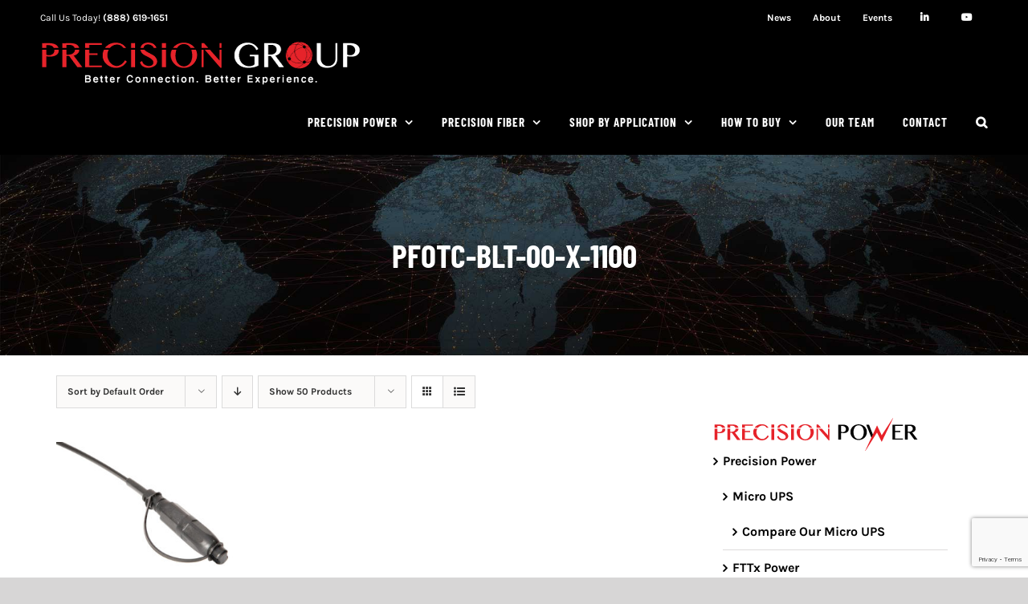

--- FILE ---
content_type: text/html; charset=UTF-8
request_url: https://goprecisiongroup.com/product-tag/pfotc-blt-00-x-1100/
body_size: 16755
content:
<!DOCTYPE html>
<html class="avada-html-layout-wide avada-html-header-position-top avada-html-is-archive" lang="en" prefix="og: http://ogp.me/ns# fb: http://ogp.me/ns/fb#">
<head>
	<meta http-equiv="X-UA-Compatible" content="IE=edge" />
	<meta http-equiv="Content-Type" content="text/html; charset=utf-8"/>
	<meta name="viewport" content="width=device-width, initial-scale=1" />
	<meta name='robots' content='index, follow, max-image-preview:large, max-snippet:-1, max-video-preview:-1' />

	<!-- This site is optimized with the Yoast SEO plugin v26.6 - https://yoast.com/wordpress/plugins/seo/ -->
	<title>PFOTC-BLT-00-X-1100 Archives - Precision Group</title>
	<link rel="canonical" href="https://goprecisiongroup.com/product-tag/pfotc-blt-00-x-1100/" />
	<meta property="og:locale" content="en_US" />
	<meta property="og:type" content="article" />
	<meta property="og:title" content="PFOTC-BLT-00-X-1100 Archives - Precision Group" />
	<meta property="og:url" content="https://goprecisiongroup.com/product-tag/pfotc-blt-00-x-1100/" />
	<meta property="og:site_name" content="Precision Group" />
	<meta name="twitter:card" content="summary_large_image" />
	<script type="application/ld+json" class="yoast-schema-graph">{"@context":"https://schema.org","@graph":[{"@type":"CollectionPage","@id":"https://goprecisiongroup.com/product-tag/pfotc-blt-00-x-1100/","url":"https://goprecisiongroup.com/product-tag/pfotc-blt-00-x-1100/","name":"PFOTC-BLT-00-X-1100 Archives - Precision Group","isPartOf":{"@id":"https://goprecisiongroup.com/#website"},"primaryImageOfPage":{"@id":"https://goprecisiongroup.com/product-tag/pfotc-blt-00-x-1100/#primaryimage"},"image":{"@id":"https://goprecisiongroup.com/product-tag/pfotc-blt-00-x-1100/#primaryimage"},"thumbnailUrl":"https://goprecisiongroup.com/wp-content/uploads/2021/04/webPFOTC-web2.jpg","breadcrumb":{"@id":"https://goprecisiongroup.com/product-tag/pfotc-blt-00-x-1100/#breadcrumb"},"inLanguage":"en"},{"@type":"ImageObject","inLanguage":"en","@id":"https://goprecisiongroup.com/product-tag/pfotc-blt-00-x-1100/#primaryimage","url":"https://goprecisiongroup.com/wp-content/uploads/2021/04/webPFOTC-web2.jpg","contentUrl":"https://goprecisiongroup.com/wp-content/uploads/2021/04/webPFOTC-web2.jpg","width":900,"height":900,"caption":"connectorized flat drop"},{"@type":"BreadcrumbList","@id":"https://goprecisiongroup.com/product-tag/pfotc-blt-00-x-1100/#breadcrumb","itemListElement":[{"@type":"ListItem","position":1,"name":"Home","item":"https://goprecisiongroup.com/"},{"@type":"ListItem","position":2,"name":"PFOTC-BLT-00-X-1100"}]},{"@type":"WebSite","@id":"https://goprecisiongroup.com/#website","url":"https://goprecisiongroup.com/","name":"Precision Group","description":"Better Connection. Better Experience.","potentialAction":[{"@type":"SearchAction","target":{"@type":"EntryPoint","urlTemplate":"https://goprecisiongroup.com/?s={search_term_string}"},"query-input":{"@type":"PropertyValueSpecification","valueRequired":true,"valueName":"search_term_string"}}],"inLanguage":"en"}]}</script>
	<!-- / Yoast SEO plugin. -->


<link rel="alternate" type="application/rss+xml" title="Precision Group &raquo; Feed" href="https://goprecisiongroup.com/feed/" />
<link rel="alternate" type="application/rss+xml" title="Precision Group &raquo; Comments Feed" href="https://goprecisiongroup.com/comments/feed/" />
<link rel="alternate" type="text/calendar" title="Precision Group &raquo; iCal Feed" href="https://goprecisiongroup.com/events/?ical=1" />
								<link rel="icon" href="https://goprecisiongroup.com/wp-content/uploads/2020/12/PrecisionGroup4-2FAV.png" type="image/png" />
		
		
		
				<link rel="alternate" type="application/rss+xml" title="Precision Group &raquo; PFOTC-BLT-00-X-1100 Tag Feed" href="https://goprecisiongroup.com/product-tag/pfotc-blt-00-x-1100/feed/" />
				
		<meta property="og:locale" content="en_US"/>
		<meta property="og:type" content="article"/>
		<meta property="og:site_name" content="Precision Group"/>
		<meta property="og:title" content="PFOTC-BLT-00-X-1100 Archives - Precision Group"/>
				<meta property="og:url" content="https://goprecisiongroup.com/product/connectorized-flat-drop/"/>
																				<meta property="og:image" content="https://goprecisiongroup.com/wp-content/uploads/2021/04/webPFOTC-web2.jpg"/>
		<meta property="og:image:width" content="900"/>
		<meta property="og:image:height" content="900"/>
		<meta property="og:image:type" content="image/jpeg"/>
				<style id='wp-img-auto-sizes-contain-inline-css' type='text/css'>
img:is([sizes=auto i],[sizes^="auto," i]){contain-intrinsic-size:3000px 1500px}
/*# sourceURL=wp-img-auto-sizes-contain-inline-css */
</style>
<style id='wp-emoji-styles-inline-css' type='text/css'>

	img.wp-smiley, img.emoji {
		display: inline !important;
		border: none !important;
		box-shadow: none !important;
		height: 1em !important;
		width: 1em !important;
		margin: 0 0.07em !important;
		vertical-align: -0.1em !important;
		background: none !important;
		padding: 0 !important;
	}
/*# sourceURL=wp-emoji-styles-inline-css */
</style>
<style id='woocommerce-inline-inline-css' type='text/css'>
.woocommerce form .form-row .required { visibility: visible; }
/*# sourceURL=woocommerce-inline-inline-css */
</style>
<link rel='stylesheet' id='cf7cf-style-css' href='https://goprecisiongroup.com/wp-content/plugins/cf7-conditional-fields/style.css?ver=2.6.7' type='text/css' media='all' />
<link rel='stylesheet' id='fusion-dynamic-css-css' href='https://goprecisiongroup.com/wp-content/uploads/fusion-styles/725ba7a23b1811a30e1680ef04a0c694.min.css?ver=3.14.1' type='text/css' media='all' />
<script type="text/javascript" src="https://goprecisiongroup.com/wp-includes/js/jquery/jquery.min.js?ver=3.7.1" id="jquery-core-js"></script>
<script type="text/javascript" src="https://goprecisiongroup.com/wp-includes/js/jquery/jquery-migrate.min.js?ver=3.4.1" id="jquery-migrate-js"></script>
<script type="text/javascript" src="https://goprecisiongroup.com/wp-content/plugins/woocommerce/assets/js/jquery-blockui/jquery.blockUI.min.js?ver=2.7.0-wc.10.4.2" id="wc-jquery-blockui-js" defer="defer" data-wp-strategy="defer"></script>
<script type="text/javascript" id="wc-add-to-cart-js-extra">
/* <![CDATA[ */
var wc_add_to_cart_params = {"ajax_url":"/wp-admin/admin-ajax.php","wc_ajax_url":"/?wc-ajax=%%endpoint%%","i18n_view_cart":"View cart","cart_url":"https://goprecisiongroup.com/cart/","is_cart":"","cart_redirect_after_add":"no"};
//# sourceURL=wc-add-to-cart-js-extra
/* ]]> */
</script>
<script type="text/javascript" src="https://goprecisiongroup.com/wp-content/plugins/woocommerce/assets/js/frontend/add-to-cart.min.js?ver=10.4.2" id="wc-add-to-cart-js" defer="defer" data-wp-strategy="defer"></script>
<script type="text/javascript" src="https://goprecisiongroup.com/wp-content/plugins/woocommerce/assets/js/js-cookie/js.cookie.min.js?ver=2.1.4-wc.10.4.2" id="wc-js-cookie-js" defer="defer" data-wp-strategy="defer"></script>
<script type="text/javascript" id="woocommerce-js-extra">
/* <![CDATA[ */
var woocommerce_params = {"ajax_url":"/wp-admin/admin-ajax.php","wc_ajax_url":"/?wc-ajax=%%endpoint%%","i18n_password_show":"Show password","i18n_password_hide":"Hide password"};
//# sourceURL=woocommerce-js-extra
/* ]]> */
</script>
<script type="text/javascript" src="https://goprecisiongroup.com/wp-content/plugins/woocommerce/assets/js/frontend/woocommerce.min.js?ver=10.4.2" id="woocommerce-js" defer="defer" data-wp-strategy="defer"></script>
<link rel="https://api.w.org/" href="https://goprecisiongroup.com/wp-json/" /><link rel="alternate" title="JSON" type="application/json" href="https://goprecisiongroup.com/wp-json/wp/v2/product_tag/392" /><link rel="EditURI" type="application/rsd+xml" title="RSD" href="https://goprecisiongroup.com/xmlrpc.php?rsd" />
<meta name="generator" content="WordPress 6.9" />
<meta name="generator" content="WooCommerce 10.4.2" />
<!-- HFCM by 99 Robots - Snippet # 1: Linkedin Tracking All Web -->
<script type="text/javascript">
_linkedin_partner_id = "5293353";
window._linkedin_data_partner_ids = window._linkedin_data_partner_ids || [];
window._linkedin_data_partner_ids.push(_linkedin_partner_id);
</script><script type="text/javascript">
(function(l) {
if (!l){window.lintrk = function(a,b){window.lintrk.q.push([a,b])};
window.lintrk.q=[]}
var s = document.getElementsByTagName("script")[0];
var b = document.createElement("script");
b.type = "text/javascript";b.async = true;
b.src = "https://snap.licdn.com/li.lms-analytics/insight.min.js";
s.parentNode.insertBefore(b, s);})(window.lintrk);
</script>
<noscript>
<img height="1" width="1" style="display:none;" alt="" src="https://px.ads.linkedin.com/collect/?pid=5293353&fmt=gif" />
</noscript>
<!-- /end HFCM by 99 Robots -->
<meta name="tec-api-version" content="v1"><meta name="tec-api-origin" content="https://goprecisiongroup.com"><link rel="alternate" href="https://goprecisiongroup.com/wp-json/tribe/events/v1/" /><style type="text/css" id="css-fb-visibility">@media screen and (max-width: 750px){.fusion-no-small-visibility{display:none !important;}body .sm-text-align-center{text-align:center !important;}body .sm-text-align-left{text-align:left !important;}body .sm-text-align-right{text-align:right !important;}body .sm-text-align-justify{text-align:justify !important;}body .sm-flex-align-center{justify-content:center !important;}body .sm-flex-align-flex-start{justify-content:flex-start !important;}body .sm-flex-align-flex-end{justify-content:flex-end !important;}body .sm-mx-auto{margin-left:auto !important;margin-right:auto !important;}body .sm-ml-auto{margin-left:auto !important;}body .sm-mr-auto{margin-right:auto !important;}body .fusion-absolute-position-small{position:absolute;width:100%;}.awb-sticky.awb-sticky-small{ position: sticky; top: var(--awb-sticky-offset,0); }}@media screen and (min-width: 751px) and (max-width: 1024px){.fusion-no-medium-visibility{display:none !important;}body .md-text-align-center{text-align:center !important;}body .md-text-align-left{text-align:left !important;}body .md-text-align-right{text-align:right !important;}body .md-text-align-justify{text-align:justify !important;}body .md-flex-align-center{justify-content:center !important;}body .md-flex-align-flex-start{justify-content:flex-start !important;}body .md-flex-align-flex-end{justify-content:flex-end !important;}body .md-mx-auto{margin-left:auto !important;margin-right:auto !important;}body .md-ml-auto{margin-left:auto !important;}body .md-mr-auto{margin-right:auto !important;}body .fusion-absolute-position-medium{position:absolute;width:100%;}.awb-sticky.awb-sticky-medium{ position: sticky; top: var(--awb-sticky-offset,0); }}@media screen and (min-width: 1025px){.fusion-no-large-visibility{display:none !important;}body .lg-text-align-center{text-align:center !important;}body .lg-text-align-left{text-align:left !important;}body .lg-text-align-right{text-align:right !important;}body .lg-text-align-justify{text-align:justify !important;}body .lg-flex-align-center{justify-content:center !important;}body .lg-flex-align-flex-start{justify-content:flex-start !important;}body .lg-flex-align-flex-end{justify-content:flex-end !important;}body .lg-mx-auto{margin-left:auto !important;margin-right:auto !important;}body .lg-ml-auto{margin-left:auto !important;}body .lg-mr-auto{margin-right:auto !important;}body .fusion-absolute-position-large{position:absolute;width:100%;}.awb-sticky.awb-sticky-large{ position: sticky; top: var(--awb-sticky-offset,0); }}</style>	<noscript><style>.woocommerce-product-gallery{ opacity: 1 !important; }</style></noscript>
			<script type="text/javascript">
			var doc = document.documentElement;
			doc.setAttribute( 'data-useragent', navigator.userAgent );
		</script>
		
	<script>jQuery(document).ready(function($) {
$('img[title]').each(function() { $(this).removeAttr('title'); });
});</script><link rel='stylesheet' id='wc-blocks-style-css' href='https://goprecisiongroup.com/wp-content/plugins/woocommerce/assets/client/blocks/wc-blocks.css?ver=wc-10.4.2' type='text/css' media='all' />
<style id='global-styles-inline-css' type='text/css'>
:root{--wp--preset--aspect-ratio--square: 1;--wp--preset--aspect-ratio--4-3: 4/3;--wp--preset--aspect-ratio--3-4: 3/4;--wp--preset--aspect-ratio--3-2: 3/2;--wp--preset--aspect-ratio--2-3: 2/3;--wp--preset--aspect-ratio--16-9: 16/9;--wp--preset--aspect-ratio--9-16: 9/16;--wp--preset--color--black: #000000;--wp--preset--color--cyan-bluish-gray: #abb8c3;--wp--preset--color--white: #ffffff;--wp--preset--color--pale-pink: #f78da7;--wp--preset--color--vivid-red: #cf2e2e;--wp--preset--color--luminous-vivid-orange: #ff6900;--wp--preset--color--luminous-vivid-amber: #fcb900;--wp--preset--color--light-green-cyan: #7bdcb5;--wp--preset--color--vivid-green-cyan: #00d084;--wp--preset--color--pale-cyan-blue: #8ed1fc;--wp--preset--color--vivid-cyan-blue: #0693e3;--wp--preset--color--vivid-purple: #9b51e0;--wp--preset--color--awb-color-1: #ffffff;--wp--preset--color--awb-color-2: #f6f6f6;--wp--preset--color--awb-color-3: #ebeaea;--wp--preset--color--awb-color-4: #747474;--wp--preset--color--awb-color-5: #e83630;--wp--preset--color--awb-color-6: #e52328;--wp--preset--color--awb-color-7: #333333;--wp--preset--color--awb-color-8: #000000;--wp--preset--color--awb-color-custom-10: #65bc7b;--wp--preset--color--awb-color-custom-11: rgba(235,234,234,0.8);--wp--preset--color--awb-color-custom-12: #707070;--wp--preset--color--awb-color-custom-13: #e8e8e8;--wp--preset--color--awb-color-custom-14: #dddbdb;--wp--preset--gradient--vivid-cyan-blue-to-vivid-purple: linear-gradient(135deg,rgb(6,147,227) 0%,rgb(155,81,224) 100%);--wp--preset--gradient--light-green-cyan-to-vivid-green-cyan: linear-gradient(135deg,rgb(122,220,180) 0%,rgb(0,208,130) 100%);--wp--preset--gradient--luminous-vivid-amber-to-luminous-vivid-orange: linear-gradient(135deg,rgb(252,185,0) 0%,rgb(255,105,0) 100%);--wp--preset--gradient--luminous-vivid-orange-to-vivid-red: linear-gradient(135deg,rgb(255,105,0) 0%,rgb(207,46,46) 100%);--wp--preset--gradient--very-light-gray-to-cyan-bluish-gray: linear-gradient(135deg,rgb(238,238,238) 0%,rgb(169,184,195) 100%);--wp--preset--gradient--cool-to-warm-spectrum: linear-gradient(135deg,rgb(74,234,220) 0%,rgb(151,120,209) 20%,rgb(207,42,186) 40%,rgb(238,44,130) 60%,rgb(251,105,98) 80%,rgb(254,248,76) 100%);--wp--preset--gradient--blush-light-purple: linear-gradient(135deg,rgb(255,206,236) 0%,rgb(152,150,240) 100%);--wp--preset--gradient--blush-bordeaux: linear-gradient(135deg,rgb(254,205,165) 0%,rgb(254,45,45) 50%,rgb(107,0,62) 100%);--wp--preset--gradient--luminous-dusk: linear-gradient(135deg,rgb(255,203,112) 0%,rgb(199,81,192) 50%,rgb(65,88,208) 100%);--wp--preset--gradient--pale-ocean: linear-gradient(135deg,rgb(255,245,203) 0%,rgb(182,227,212) 50%,rgb(51,167,181) 100%);--wp--preset--gradient--electric-grass: linear-gradient(135deg,rgb(202,248,128) 0%,rgb(113,206,126) 100%);--wp--preset--gradient--midnight: linear-gradient(135deg,rgb(2,3,129) 0%,rgb(40,116,252) 100%);--wp--preset--font-size--small: 12px;--wp--preset--font-size--medium: 20px;--wp--preset--font-size--large: 24px;--wp--preset--font-size--x-large: 42px;--wp--preset--font-size--normal: 16px;--wp--preset--font-size--xlarge: 32px;--wp--preset--font-size--huge: 48px;--wp--preset--spacing--20: 0.44rem;--wp--preset--spacing--30: 0.67rem;--wp--preset--spacing--40: 1rem;--wp--preset--spacing--50: 1.5rem;--wp--preset--spacing--60: 2.25rem;--wp--preset--spacing--70: 3.38rem;--wp--preset--spacing--80: 5.06rem;--wp--preset--shadow--natural: 6px 6px 9px rgba(0, 0, 0, 0.2);--wp--preset--shadow--deep: 12px 12px 50px rgba(0, 0, 0, 0.4);--wp--preset--shadow--sharp: 6px 6px 0px rgba(0, 0, 0, 0.2);--wp--preset--shadow--outlined: 6px 6px 0px -3px rgb(255, 255, 255), 6px 6px rgb(0, 0, 0);--wp--preset--shadow--crisp: 6px 6px 0px rgb(0, 0, 0);}:where(.is-layout-flex){gap: 0.5em;}:where(.is-layout-grid){gap: 0.5em;}body .is-layout-flex{display: flex;}.is-layout-flex{flex-wrap: wrap;align-items: center;}.is-layout-flex > :is(*, div){margin: 0;}body .is-layout-grid{display: grid;}.is-layout-grid > :is(*, div){margin: 0;}:where(.wp-block-columns.is-layout-flex){gap: 2em;}:where(.wp-block-columns.is-layout-grid){gap: 2em;}:where(.wp-block-post-template.is-layout-flex){gap: 1.25em;}:where(.wp-block-post-template.is-layout-grid){gap: 1.25em;}.has-black-color{color: var(--wp--preset--color--black) !important;}.has-cyan-bluish-gray-color{color: var(--wp--preset--color--cyan-bluish-gray) !important;}.has-white-color{color: var(--wp--preset--color--white) !important;}.has-pale-pink-color{color: var(--wp--preset--color--pale-pink) !important;}.has-vivid-red-color{color: var(--wp--preset--color--vivid-red) !important;}.has-luminous-vivid-orange-color{color: var(--wp--preset--color--luminous-vivid-orange) !important;}.has-luminous-vivid-amber-color{color: var(--wp--preset--color--luminous-vivid-amber) !important;}.has-light-green-cyan-color{color: var(--wp--preset--color--light-green-cyan) !important;}.has-vivid-green-cyan-color{color: var(--wp--preset--color--vivid-green-cyan) !important;}.has-pale-cyan-blue-color{color: var(--wp--preset--color--pale-cyan-blue) !important;}.has-vivid-cyan-blue-color{color: var(--wp--preset--color--vivid-cyan-blue) !important;}.has-vivid-purple-color{color: var(--wp--preset--color--vivid-purple) !important;}.has-black-background-color{background-color: var(--wp--preset--color--black) !important;}.has-cyan-bluish-gray-background-color{background-color: var(--wp--preset--color--cyan-bluish-gray) !important;}.has-white-background-color{background-color: var(--wp--preset--color--white) !important;}.has-pale-pink-background-color{background-color: var(--wp--preset--color--pale-pink) !important;}.has-vivid-red-background-color{background-color: var(--wp--preset--color--vivid-red) !important;}.has-luminous-vivid-orange-background-color{background-color: var(--wp--preset--color--luminous-vivid-orange) !important;}.has-luminous-vivid-amber-background-color{background-color: var(--wp--preset--color--luminous-vivid-amber) !important;}.has-light-green-cyan-background-color{background-color: var(--wp--preset--color--light-green-cyan) !important;}.has-vivid-green-cyan-background-color{background-color: var(--wp--preset--color--vivid-green-cyan) !important;}.has-pale-cyan-blue-background-color{background-color: var(--wp--preset--color--pale-cyan-blue) !important;}.has-vivid-cyan-blue-background-color{background-color: var(--wp--preset--color--vivid-cyan-blue) !important;}.has-vivid-purple-background-color{background-color: var(--wp--preset--color--vivid-purple) !important;}.has-black-border-color{border-color: var(--wp--preset--color--black) !important;}.has-cyan-bluish-gray-border-color{border-color: var(--wp--preset--color--cyan-bluish-gray) !important;}.has-white-border-color{border-color: var(--wp--preset--color--white) !important;}.has-pale-pink-border-color{border-color: var(--wp--preset--color--pale-pink) !important;}.has-vivid-red-border-color{border-color: var(--wp--preset--color--vivid-red) !important;}.has-luminous-vivid-orange-border-color{border-color: var(--wp--preset--color--luminous-vivid-orange) !important;}.has-luminous-vivid-amber-border-color{border-color: var(--wp--preset--color--luminous-vivid-amber) !important;}.has-light-green-cyan-border-color{border-color: var(--wp--preset--color--light-green-cyan) !important;}.has-vivid-green-cyan-border-color{border-color: var(--wp--preset--color--vivid-green-cyan) !important;}.has-pale-cyan-blue-border-color{border-color: var(--wp--preset--color--pale-cyan-blue) !important;}.has-vivid-cyan-blue-border-color{border-color: var(--wp--preset--color--vivid-cyan-blue) !important;}.has-vivid-purple-border-color{border-color: var(--wp--preset--color--vivid-purple) !important;}.has-vivid-cyan-blue-to-vivid-purple-gradient-background{background: var(--wp--preset--gradient--vivid-cyan-blue-to-vivid-purple) !important;}.has-light-green-cyan-to-vivid-green-cyan-gradient-background{background: var(--wp--preset--gradient--light-green-cyan-to-vivid-green-cyan) !important;}.has-luminous-vivid-amber-to-luminous-vivid-orange-gradient-background{background: var(--wp--preset--gradient--luminous-vivid-amber-to-luminous-vivid-orange) !important;}.has-luminous-vivid-orange-to-vivid-red-gradient-background{background: var(--wp--preset--gradient--luminous-vivid-orange-to-vivid-red) !important;}.has-very-light-gray-to-cyan-bluish-gray-gradient-background{background: var(--wp--preset--gradient--very-light-gray-to-cyan-bluish-gray) !important;}.has-cool-to-warm-spectrum-gradient-background{background: var(--wp--preset--gradient--cool-to-warm-spectrum) !important;}.has-blush-light-purple-gradient-background{background: var(--wp--preset--gradient--blush-light-purple) !important;}.has-blush-bordeaux-gradient-background{background: var(--wp--preset--gradient--blush-bordeaux) !important;}.has-luminous-dusk-gradient-background{background: var(--wp--preset--gradient--luminous-dusk) !important;}.has-pale-ocean-gradient-background{background: var(--wp--preset--gradient--pale-ocean) !important;}.has-electric-grass-gradient-background{background: var(--wp--preset--gradient--electric-grass) !important;}.has-midnight-gradient-background{background: var(--wp--preset--gradient--midnight) !important;}.has-small-font-size{font-size: var(--wp--preset--font-size--small) !important;}.has-medium-font-size{font-size: var(--wp--preset--font-size--medium) !important;}.has-large-font-size{font-size: var(--wp--preset--font-size--large) !important;}.has-x-large-font-size{font-size: var(--wp--preset--font-size--x-large) !important;}
/*# sourceURL=global-styles-inline-css */
</style>
</head>

<body data-rsssl=1 class="archive tax-product_tag term-pfotc-blt-00-x-1100 term-392 wp-theme-Avada wp-child-theme-Avada-Child-Theme theme-Avada woocommerce woocommerce-page woocommerce-no-js tribe-no-js has-sidebar fusion-image-hovers fusion-pagination-sizing fusion-button_type-flat fusion-button_span-no fusion-button_gradient-linear avada-image-rollover-circle-yes avada-image-rollover-yes avada-image-rollover-direction-fade fusion-body ltr fusion-sticky-header no-mobile-slidingbar no-desktop-totop no-mobile-totop fusion-disable-outline fusion-sub-menu-fade mobile-logo-pos-left layout-wide-mode avada-has-boxed-modal-shadow- layout-scroll-offset-full avada-has-zero-margin-offset-top fusion-top-header menu-text-align-center fusion-woo-product-design-clean fusion-woo-shop-page-columns-3 fusion-woo-related-columns-3 fusion-woo-archive-page-columns-3 avada-has-woo-gallery-disabled woo-outofstock-badge-top_bar mobile-menu-design-modern fusion-show-pagination-text fusion-header-layout-v3 avada-responsive avada-footer-fx-none avada-menu-highlight-style-bottombar fusion-search-form-classic fusion-main-menu-search-dropdown fusion-avatar-square avada-dropdown-styles avada-blog-layout-grid avada-blog-archive-layout-grid avada-ec-not-100-width avada-ec-meta-layout-sidebar avada-header-shadow-no avada-menu-icon-position-top avada-has-mainmenu-dropdown-divider avada-has-header-100-width avada-has-pagetitle-100-width avada-has-pagetitle-bg-full avada-has-mobile-menu-search avada-has-main-nav-search-icon avada-has-breadcrumb-mobile-hidden avada-has-pagetitlebar-retina-bg-image avada-has-titlebar-bar_and_content avada-has-footer-widget-bg-image avada-header-border-color-full-transparent avada-has-transparent-timeline_color avada-has-pagination-width_height avada-flyout-menu-direction-fade avada-ec-views-v2 awb-link-decoration" data-awb-post-id="2790">
		<a class="skip-link screen-reader-text" href="#content">Skip to content</a>

	<div id="boxed-wrapper">
		
		<div id="wrapper" class="fusion-wrapper">
			<div id="home" style="position:relative;top:-1px;"></div>
							
					
			<header class="fusion-header-wrapper">
				<div class="fusion-header-v3 fusion-logo-alignment fusion-logo-left fusion-sticky-menu- fusion-sticky-logo- fusion-mobile-logo-1  fusion-mobile-menu-design-modern">
					
<div class="fusion-secondary-header">
	<div class="fusion-row">
					<div class="fusion-alignleft">
				<div class="fusion-contact-info"><span class="fusion-contact-info-phone-number">Call Us Today! <a href='tel://8886191651'>(888) 619-1651</a></span></div>			</div>
							<div class="fusion-alignright">
				<nav class="fusion-secondary-menu" role="navigation" aria-label="Secondary Menu"><ul id="menu-for-contacting-form" class="menu"><li  id="menu-item-9632"  class="menu-item menu-item-type-post_type menu-item-object-page menu-item-9632"  data-item-id="9632"><a  href="https://goprecisiongroup.com/news/" class="fusion-bottombar-highlight"><span class="menu-text">News</span></a></li><li  id="menu-item-12069"  class="menu-item menu-item-type-post_type menu-item-object-page menu-item-12069"  data-item-id="12069"><a  href="https://goprecisiongroup.com/about/" class="fusion-bottombar-highlight"><span class="menu-text">About</span></a></li><li  id="menu-item-9633"  class="menu-item menu-item-type-custom menu-item-object-custom menu-item-9633"  data-item-id="9633"><a  href="https://goprecisiongroup.com/events/" class="fusion-bottombar-highlight"><span class="menu-text">Events</span></a></li><li  id="menu-item-9634"  class="menu-item menu-item-type-custom menu-item-object-custom menu-item-9634"  data-item-id="9634"><a  href="https://www.linkedin.com/company/go-precision-group" class="fusion-icon-only-link fusion-flex-link fusion-flex-column fusion-bottombar-highlight"><span class="fusion-megamenu-icon"><i class="glyphicon fa-linkedin-in fab" aria-hidden="true"></i></span><span class="menu-text"><span class="menu-title">LinkedIn</span></span></a></li><li  id="menu-item-10375"  class="menu-item menu-item-type-custom menu-item-object-custom menu-item-10375"  data-item-id="10375"><a  href="https://www.youtube.com/@precisiongroup5287" class="fusion-icon-only-link fusion-flex-link fusion-flex-column fusion-bottombar-highlight"><span class="fusion-megamenu-icon"><i class="glyphicon fa-youtube fab" aria-hidden="true"></i></span><span class="menu-text"><span class="menu-title">Youtube</span></span></a></li></ul></nav><nav class="fusion-mobile-nav-holder fusion-mobile-menu-text-align-left" aria-label="Secondary Mobile Menu"></nav>			</div>
			</div>
</div>
<div class="fusion-header-sticky-height"></div>
<div class="fusion-header">
	<div class="fusion-row">
					<div class="fusion-logo" data-margin-top="" data-margin-bottom="" data-margin-left="" data-margin-right="">
			<a class="fusion-logo-link"  href="https://goprecisiongroup.com/" >

						<!-- standard logo -->
			<img src="https://goprecisiongroup.com/wp-content/uploads/2021/01/400PrecisionGroup4-2-13.png" srcset="https://goprecisiongroup.com/wp-content/uploads/2021/01/400PrecisionGroup4-2-13.png 1x, https://goprecisiongroup.com/wp-content/uploads/2021/01/800RETINAPrecisionGroup4-2-13.png 2x" width="400" height="67" style="max-height:67px;height:auto;" alt="Precision Group Logo" data-retina_logo_url="https://goprecisiongroup.com/wp-content/uploads/2021/01/800RETINAPrecisionGroup4-2-13.png" class="fusion-standard-logo" />

											<!-- mobile logo -->
				<img src="https://goprecisiongroup.com/wp-content/uploads/2021/01/MOBILEEEPrecisionGroup4-2-13.png" srcset="https://goprecisiongroup.com/wp-content/uploads/2021/01/MOBILEEEPrecisionGroup4-2-13.png 1x, https://goprecisiongroup.com/wp-content/uploads/2021/01/MobileRetina.png 2x" width="200" height="30" style="max-height:30px;height:auto;" alt="Precision Group Logo" data-retina_logo_url="https://goprecisiongroup.com/wp-content/uploads/2021/01/MobileRetina.png" class="fusion-mobile-logo" />
			
					</a>
		</div>		<nav class="fusion-main-menu" aria-label="Main Menu"><ul id="menu-precision-mobile-menu" class="fusion-menu"><li  id="menu-item-3019"  class="menu-item menu-item-type-custom menu-item-object-custom menu-item-has-children menu-item-3019 fusion-dropdown-menu"  data-item-id="3019"><a  href="https://goprecisiongroup.com/precision-power-products/" class="fusion-bottombar-highlight"><span class="menu-text">PRECISION POWER</span> <span class="fusion-caret"><i class="fusion-dropdown-indicator" aria-hidden="true"></i></span></a><ul class="sub-menu"><li  id="menu-item-3030"  class="menu-item menu-item-type-custom menu-item-object-custom menu-item-has-children menu-item-3030 fusion-dropdown-submenu" ><a  href="https://goprecisiongroup.com/product-category/micro-ups/" class="fusion-bottombar-highlight"><span>Micro UPS</span> <span class="fusion-caret"><i class="fusion-dropdown-indicator" aria-hidden="true"></i></span></a><ul class="sub-menu"><li  id="menu-item-16714"  class="menu-item menu-item-type-post_type menu-item-object-page menu-item-16714" ><a  href="https://goprecisiongroup.com/best-uninterruptible-power-supply/" class="fusion-bottombar-highlight"><span>Compare Our Micro UPS</span></a></li></ul></li><li  id="menu-item-3028"  class="menu-item menu-item-type-custom menu-item-object-custom menu-item-has-children menu-item-3028 fusion-dropdown-submenu" ><a  href="https://goprecisiongroup.com/product-category/fttx-power/" class="fusion-bottombar-highlight"><span>FTTx Power</span> <span class="fusion-caret"><i class="fusion-dropdown-indicator" aria-hidden="true"></i></span></a><ul class="sub-menu"><li  id="menu-item-11166"  class="menu-item menu-item-type-post_type menu-item-object-page menu-item-11166" ><a  href="https://goprecisiongroup.com/precision-group-power-supplies-defending-the-network/" class="fusion-bottombar-highlight"><span>Compare Our Power Supplies</span></a></li></ul></li><li  id="menu-item-3029"  class="menu-item menu-item-type-custom menu-item-object-custom menu-item-3029 fusion-dropdown-submenu" ><a  href="https://goprecisiongroup.com/product-category/lfp-rack-mount-batteries/" class="fusion-bottombar-highlight"><span>LFP Rack Mount Batteries</span></a></li><li  id="menu-item-3024"  class="menu-item menu-item-type-custom menu-item-object-custom menu-item-has-children menu-item-3024 fusion-dropdown-submenu" ><a  href="https://goprecisiongroup.com/product-category/cable-assemblies/" class="fusion-bottombar-highlight"><span>Cable Assemblies</span> <span class="fusion-caret"><i class="fusion-dropdown-indicator" aria-hidden="true"></i></span></a><ul class="sub-menu"><li  id="menu-item-3443"  class="menu-item menu-item-type-post_type menu-item-object-page menu-item-3443" ><a  href="https://goprecisiongroup.com/cable-configuration-guide/" class="fusion-bottombar-highlight"><span>Cable Configuration Guide</span></a></li></ul></li><li  id="menu-item-3031"  class="menu-item menu-item-type-custom menu-item-object-custom menu-item-3031 fusion-dropdown-submenu" ><a  href="https://goprecisiongroup.com/product-category/telecom-batteries/" class="fusion-bottombar-highlight"><span>Telecom Batteries</span></a></li><li  id="menu-item-4542"  class="menu-item menu-item-type-custom menu-item-object-custom menu-item-4542 fusion-dropdown-submenu" ><a  href="https://goprecisiongroup.com/product-category/precision-power/ac-ups/" class="fusion-bottombar-highlight"><span>AC UPS</span></a></li></ul></li><li  id="menu-item-3020"  class="menu-item menu-item-type-custom menu-item-object-custom menu-item-has-children menu-item-3020 fusion-dropdown-menu"  data-item-id="3020"><a  href="https://goprecisiongroup.com/precision-fiber-products/" class="fusion-bottombar-highlight"><span class="menu-text">PRECISION FIBER</span> <span class="fusion-caret"><i class="fusion-dropdown-indicator" aria-hidden="true"></i></span></a><ul class="sub-menu"><li  id="menu-item-6902"  class="menu-item menu-item-type-custom menu-item-object-custom menu-item-6902 fusion-dropdown-submenu" ><a  href="https://goprecisiongroup.com/product-category/precision-fiber/fiber-and-splitter-panels/" class="fusion-bottombar-highlight"><span>Fiber Panels</span></a></li><li  id="menu-item-8878"  class="menu-item menu-item-type-custom menu-item-object-custom menu-item-8878 fusion-dropdown-submenu" ><a  href="https://goprecisiongroup.com/product-category/splitter-panels/" class="fusion-bottombar-highlight"><span>Splitter Panels</span></a></li><li  id="menu-item-6903"  class="menu-item menu-item-type-custom menu-item-object-custom menu-item-6903 fusion-dropdown-submenu" ><a  href="https://goprecisiongroup.com/product-category/precision-fiber/coexistence-modules/" class="fusion-bottombar-highlight"><span>Coexistence Modules</span></a></li><li  id="menu-item-3034"  class="menu-item menu-item-type-custom menu-item-object-custom menu-item-has-children menu-item-3034 fusion-dropdown-submenu" ><a  href="https://goprecisiongroup.com/product-category/nids/" class="fusion-bottombar-highlight"><span>NIDs</span> <span class="fusion-caret"><i class="fusion-dropdown-indicator" aria-hidden="true"></i></span></a><ul class="sub-menu"><li  id="menu-item-9806"  class="menu-item menu-item-type-post_type menu-item-object-page menu-item-9806" ><a  href="https://goprecisiongroup.com/precision-group-nid-line-flexibility-reimagined/" class="fusion-bottombar-highlight"><span>Compare Our NIDs</span></a></li><li  id="menu-item-11465"  class="menu-item menu-item-type-post_type menu-item-object-page menu-item-11465" ><a  href="https://goprecisiongroup.com/fiber-nid-grommets/" class="fusion-bottombar-highlight"><span>Compare Our Grommets</span></a></li></ul></li><li  id="menu-item-3033"  class="menu-item menu-item-type-custom menu-item-object-custom menu-item-3033 fusion-dropdown-submenu" ><a  href="https://goprecisiongroup.com/product-category/fiber-jumpers/" class="fusion-bottombar-highlight"><span>Fiber Jumpers</span></a></li><li  id="menu-item-12975"  class="menu-item menu-item-type-custom menu-item-object-custom menu-item-12975 fusion-dropdown-submenu" ><a  href="https://goprecisiongroup.com/product-category/precision-fiber/bulk-fiber/" class="fusion-bottombar-highlight"><span>Bulk I/O Fiber</span></a></li><li  id="menu-item-13839"  class="menu-item menu-item-type-custom menu-item-object-custom menu-item-13839 fusion-dropdown-submenu" ><a  href="https://goprecisiongroup.com/product-category/precision-fiber/bulk-osp-drop-fiber/" class="fusion-bottombar-highlight"><span>Bulk OSP Drop Fiber</span></a></li><li  id="menu-item-12976"  class="menu-item menu-item-type-custom menu-item-object-custom menu-item-12976 fusion-dropdown-submenu" ><a  href="https://goprecisiongroup.com/product-category/precision-fiber/pigtails/" class="fusion-bottombar-highlight"><span>Fiber Pigtails</span></a></li><li  id="menu-item-13067"  class="menu-item menu-item-type-custom menu-item-object-custom menu-item-13067 fusion-dropdown-submenu" ><a  href="https://goprecisiongroup.com/product-category/precision-fiber/connectorized-drop/" class="fusion-bottombar-highlight"><span>Connectorized Drop</span></a></li><li  id="menu-item-3026"  class="menu-item menu-item-type-custom menu-item-object-custom menu-item-has-children menu-item-3026 fusion-dropdown-submenu" ><a  href="https://goprecisiongroup.com/product-category/fttx-enclosures/" class="fusion-bottombar-highlight"><span>Fiber ONT Enclosures</span> <span class="fusion-caret"><i class="fusion-dropdown-indicator" aria-hidden="true"></i></span></a><ul class="sub-menu"><li  id="menu-item-15758"  class="menu-item menu-item-type-post_type menu-item-object-page menu-item-15758" ><a  href="https://goprecisiongroup.com/optical-network-terminal-ont-enclosures-and-wall-mounts/" class="fusion-bottombar-highlight"><span>Compare Our ONT Enclosures and Wall Mounts</span></a></li></ul></li><li  id="menu-item-10516"  class="menu-item menu-item-type-custom menu-item-object-custom menu-item-has-children menu-item-10516 fusion-dropdown-submenu" ><a  href="https://goprecisiongroup.com/product-category/precision-fiber/wall-plates-and-jacks/" class="fusion-bottombar-highlight"><span>Wall Plates and Wall Jacks</span> <span class="fusion-caret"><i class="fusion-dropdown-indicator" aria-hidden="true"></i></span></a><ul class="sub-menu"><li  id="menu-item-12974"  class="menu-item menu-item-type-post_type menu-item-object-page menu-item-12974" ><a  href="https://goprecisiongroup.com/precision-group-wall-plates-jacks/" class="fusion-bottombar-highlight"><span>Compare Our Wall Plates &#038; Wall Jacks</span></a></li></ul></li><li  id="menu-item-3035"  class="menu-item menu-item-type-custom menu-item-object-custom menu-item-3035 fusion-dropdown-submenu" ><a  href="https://goprecisiongroup.com/product-category/splitters/" class="fusion-bottombar-highlight"><span>Splitters</span></a></li><li  id="menu-item-9927"  class="menu-item menu-item-type-custom menu-item-object-custom menu-item-9927 fusion-dropdown-submenu" ><a  href="https://goprecisiongroup.com/product-category/precision-fiber/fiber-consumables/" class="fusion-bottombar-highlight"><span>Fiber Consumables</span></a></li><li  id="menu-item-3036"  class="menu-item menu-item-type-custom menu-item-object-custom menu-item-3036 fusion-dropdown-submenu" ><a  href="https://goprecisiongroup.com/product-category/tracer-wires/" class="fusion-bottombar-highlight"><span>Tracer Wire</span></a></li></ul></li><li  id="menu-item-13039"  class="menu-item menu-item-type-custom menu-item-object-custom menu-item-has-children menu-item-13039 fusion-megamenu-menu "  data-item-id="13039"><a  href="https://goprecisiongroup.com/shop-by-application/" class="fusion-bottombar-highlight"><span class="menu-text">SHOP BY APPLICATION</span> <span class="fusion-caret"><i class="fusion-dropdown-indicator" aria-hidden="true"></i></span></a><div class="fusion-megamenu-wrapper fusion-columns-3 columns-per-row-3 columns-3 col-span-12 fusion-megamenu-fullwidth"><div class="row"><div class="fusion-megamenu-holder lazyload" style="width:1000px;" data-width="1000px"><ul class="fusion-megamenu"><li  id="menu-item-13040"  class="menu-item menu-item-type-custom menu-item-object-custom menu-item-has-children menu-item-13040 fusion-megamenu-submenu menu-item-has-link fusion-megamenu-columns-3 col-lg-4 col-md-4 col-sm-4" ><div class='fusion-megamenu-title'><a class="awb-justify-title" href="https://goprecisiongroup.com/customer-premise/">Customer Premises</a></div><ul class="sub-menu"><li  id="menu-item-13045"  class="menu-item menu-item-type-custom menu-item-object-custom menu-item-has-children menu-item-13045" ><a  href="https://goprecisiongroup.com/product-category/nids/" class="fusion-bottombar-highlight"><span><span class="fusion-megamenu-bullet"></span>NIDs</span> <span class="fusion-caret"><i class="fusion-dropdown-indicator" aria-hidden="true"></i></span></a><ul class="sub-menu deep-level"><li  id="menu-item-13046"  class="menu-item menu-item-type-custom menu-item-object-custom menu-item-13046" ><a  href="https://goprecisiongroup.com/precision-group-nid-line-flexibility-reimagined/" class="fusion-bottombar-highlight"><span><span class="fusion-megamenu-bullet"></span>Compare Our NIDs</span></a></li><li  id="menu-item-13047"  class="menu-item menu-item-type-custom menu-item-object-custom menu-item-13047" ><a  href="https://goprecisiongroup.com/fiber-nid-grommets/" class="fusion-bottombar-highlight"><span><span class="fusion-megamenu-bullet"></span>Compare Our Grommets</span></a></li></ul></li><li  id="menu-item-13048"  class="menu-item menu-item-type-custom menu-item-object-custom menu-item-13048" ><a  href="https://goprecisiongroup.com/product-category/fiber-jumpers/" class="fusion-bottombar-highlight"><span><span class="fusion-megamenu-bullet"></span>Fiber Jumpers</span></a></li><li  id="menu-item-13049"  class="menu-item menu-item-type-custom menu-item-object-custom menu-item-13049" ><a  href="https://goprecisiongroup.com/product-category/precision-fiber/bulk-fiber/" class="fusion-bottombar-highlight"><span><span class="fusion-megamenu-bullet"></span>Bulk I/O Fiber</span></a></li><li  id="menu-item-13050"  class="menu-item menu-item-type-custom menu-item-object-custom menu-item-13050" ><a  href="https://goprecisiongroup.com/product-category/precision-fiber/pigtails/" class="fusion-bottombar-highlight"><span><span class="fusion-megamenu-bullet"></span>Fiber Pigtails</span></a></li><li  id="menu-item-13051"  class="menu-item menu-item-type-custom menu-item-object-custom menu-item-13051" ><a  href="https://goprecisiongroup.com/product-category/fttx-enclosures/" class="fusion-bottombar-highlight"><span><span class="fusion-megamenu-bullet"></span>FTTx Enclosures</span></a></li><li  id="menu-item-13052"  class="menu-item menu-item-type-custom menu-item-object-custom menu-item-has-children menu-item-13052" ><a  href="https://goprecisiongroup.com/product-category/precision-fiber/wall-plates-and-jacks/" class="fusion-bottombar-highlight"><span><span class="fusion-megamenu-bullet"></span>Wall Plates &#038; Wall Jacks</span> <span class="fusion-caret"><i class="fusion-dropdown-indicator" aria-hidden="true"></i></span></a><ul class="sub-menu deep-level"><li  id="menu-item-13053"  class="menu-item menu-item-type-custom menu-item-object-custom menu-item-13053" ><a  href="https://goprecisiongroup.com/precision-group-wall-plates-jacks/" class="fusion-bottombar-highlight"><span><span class="fusion-megamenu-bullet"></span>Compare Our Wall Plates &#038; Wall Jacks</span></a></li></ul></li><li  id="menu-item-13054"  class="menu-item menu-item-type-custom menu-item-object-custom menu-item-13054" ><a  href="https://goprecisiongroup.com/product-category/precision-fiber/fiber-consumables/" class="fusion-bottombar-highlight"><span><span class="fusion-megamenu-bullet"></span>Fiber Consumables</span></a></li><li  id="menu-item-13055"  class="menu-item menu-item-type-custom menu-item-object-custom menu-item-13055" ><a  href="https://goprecisiongroup.com/product-category/splitters/" class="fusion-bottombar-highlight"><span><span class="fusion-megamenu-bullet"></span>Splitters</span></a></li><li  id="menu-item-13056"  class="menu-item menu-item-type-custom menu-item-object-custom menu-item-13056" ><a  href="https://goprecisiongroup.com/product-category/micro-ups/" class="fusion-bottombar-highlight"><span><span class="fusion-megamenu-bullet"></span>Micro UPS</span></a></li><li  id="menu-item-13057"  class="menu-item menu-item-type-custom menu-item-object-custom menu-item-has-children menu-item-13057" ><a  href="https://goprecisiongroup.com/product-category/fttx-power/" class="fusion-bottombar-highlight"><span><span class="fusion-megamenu-bullet"></span>FTTx Power</span> <span class="fusion-caret"><i class="fusion-dropdown-indicator" aria-hidden="true"></i></span></a><ul class="sub-menu deep-level"><li  id="menu-item-13058"  class="menu-item menu-item-type-custom menu-item-object-custom menu-item-13058" ><a  href="https://goprecisiongroup.com/precision-group-power-supplies-defending-the-network/" class="fusion-bottombar-highlight"><span><span class="fusion-megamenu-bullet"></span>Compare Our Power Supplies</span></a></li></ul></li><li  id="menu-item-13059"  class="menu-item menu-item-type-custom menu-item-object-custom menu-item-has-children menu-item-13059" ><a  href="https://goprecisiongroup.com/product-category/cable-assemblies/" class="fusion-bottombar-highlight"><span><span class="fusion-megamenu-bullet"></span>Cable Assemblies</span> <span class="fusion-caret"><i class="fusion-dropdown-indicator" aria-hidden="true"></i></span></a><ul class="sub-menu deep-level"><li  id="menu-item-13060"  class="menu-item menu-item-type-custom menu-item-object-custom menu-item-13060" ><a  href="https://goprecisiongroup.com/cable-configuration-guide/" class="fusion-bottombar-highlight"><span><span class="fusion-megamenu-bullet"></span>Cable Configuration Guide</span></a></li></ul></li><li  id="menu-item-13061"  class="menu-item menu-item-type-custom menu-item-object-custom menu-item-13061" ><a  href="https://goprecisiongroup.com/product-category/telecom-batteries/" class="fusion-bottombar-highlight"><span><span class="fusion-megamenu-bullet"></span>Telecom Batteries</span></a></li><li  id="menu-item-13062"  class="menu-item menu-item-type-custom menu-item-object-custom menu-item-13062" ><a  href="https://goprecisiongroup.com/product-category/precision-power/ac-ups/" class="fusion-bottombar-highlight"><span><span class="fusion-megamenu-bullet"></span>AC UPS</span></a></li></ul></li><li  id="menu-item-13041"  class="menu-item menu-item-type-custom menu-item-object-custom menu-item-has-children menu-item-13041 fusion-megamenu-submenu menu-item-has-link fusion-megamenu-columns-3 col-lg-4 col-md-4 col-sm-4" ><div class='fusion-megamenu-title'><a class="awb-justify-title" href="https://goprecisiongroup.com/outside-plant/">Outside Plant</a></div><ul class="sub-menu"><li  id="menu-item-13063"  class="menu-item menu-item-type-custom menu-item-object-custom menu-item-13063" ><a  href="https://goprecisiongroup.com/product-category/precision-fiber/fiber-and-splitter-panels/" class="fusion-bottombar-highlight"><span><span class="fusion-megamenu-bullet"></span>Fiber Panels</span></a></li><li  id="menu-item-13064"  class="menu-item menu-item-type-custom menu-item-object-custom menu-item-13064" ><a  href="https://goprecisiongroup.com/product-category/splitter-panels/" class="fusion-bottombar-highlight"><span><span class="fusion-megamenu-bullet"></span>Splitter Panels</span></a></li><li  id="menu-item-13065"  class="menu-item menu-item-type-custom menu-item-object-custom menu-item-13065" ><a  href="https://goprecisiongroup.com/product-category/splitters/" class="fusion-bottombar-highlight"><span><span class="fusion-megamenu-bullet"></span>Splitters</span></a></li><li  id="menu-item-13066"  class="menu-item menu-item-type-custom menu-item-object-custom menu-item-13066" ><a  href="https://goprecisiongroup.com/product-category/fiber-jumpers/" class="fusion-bottombar-highlight"><span><span class="fusion-megamenu-bullet"></span>Fiber Jumpers</span></a></li><li  id="menu-item-13840"  class="menu-item menu-item-type-custom menu-item-object-custom menu-item-13840" ><a  href="https://goprecisiongroup.com/product-category/precision-fiber/bulk-osp-drop-fiber/" class="fusion-bottombar-highlight"><span><span class="fusion-megamenu-bullet"></span>Bulk OSP Drop Fiber</span></a></li><li  id="menu-item-13068"  class="menu-item menu-item-type-custom menu-item-object-custom menu-item-13068" ><a  href="https://goprecisiongroup.com/product-category/precision-fiber/connectorized-drop/" class="fusion-bottombar-highlight"><span><span class="fusion-megamenu-bullet"></span>Connectorized Drop</span></a></li><li  id="menu-item-13069"  class="menu-item menu-item-type-custom menu-item-object-custom menu-item-13069" ><a  href="https://goprecisiongroup.com/product-category/precision-fiber/fiber-consumables/" class="fusion-bottombar-highlight"><span><span class="fusion-megamenu-bullet"></span>Fiber Consumables</span></a></li><li  id="menu-item-13070"  class="menu-item menu-item-type-custom menu-item-object-custom menu-item-13070" ><a  href="https://goprecisiongroup.com/product-category/tracer-wires/" class="fusion-bottombar-highlight"><span><span class="fusion-megamenu-bullet"></span>Tracer Wire</span></a></li><li  id="menu-item-13080"  class="menu-item menu-item-type-custom menu-item-object-custom menu-item-13080" ><a  href="https://goprecisiongroup.com/product-category/lfp-rack-mount-batteries/" class="fusion-bottombar-highlight"><span><span class="fusion-megamenu-bullet"></span>LFP Rack Mount Batteries</span></a></li><li  id="menu-item-13081"  class="menu-item menu-item-type-custom menu-item-object-custom menu-item-13081" ><a  href="https://goprecisiongroup.com/product-category/telecom-batteries/" class="fusion-bottombar-highlight"><span><span class="fusion-megamenu-bullet"></span>Telecom Batteries</span></a></li><li  id="menu-item-13086"  class="menu-item menu-item-type-custom menu-item-object-custom menu-item-13086" ><a  href="https://goprecisiongroup.com/product-category/precision-power/ac-ups/" class="fusion-bottombar-highlight"><span><span class="fusion-megamenu-bullet"></span>AC UPS</span></a></li></ul></li><li  id="menu-item-13042"  class="menu-item menu-item-type-custom menu-item-object-custom menu-item-has-children menu-item-13042 fusion-megamenu-submenu menu-item-has-link fusion-megamenu-columns-3 col-lg-4 col-md-4 col-sm-4" ><div class='fusion-megamenu-title'><a class="awb-justify-title" href="https://goprecisiongroup.com/central-office-headend/">Central Office &#8211; Headend</a></div><ul class="sub-menu"><li  id="menu-item-13088"  class="menu-item menu-item-type-custom menu-item-object-custom menu-item-13088" ><a  href="https://goprecisiongroup.com/product-category/precision-fiber/fiber-and-splitter-panels/" class="fusion-bottombar-highlight"><span><span class="fusion-megamenu-bullet"></span>Fiber Panels</span></a></li><li  id="menu-item-13089"  class="menu-item menu-item-type-custom menu-item-object-custom menu-item-13089" ><a  href="https://goprecisiongroup.com/product-category/splitter-panels/" class="fusion-bottombar-highlight"><span><span class="fusion-megamenu-bullet"></span>Splitter Panels</span></a></li><li  id="menu-item-13090"  class="menu-item menu-item-type-custom menu-item-object-custom menu-item-13090" ><a  href="https://goprecisiongroup.com/product-category/precision-fiber/coexistence-modules/" class="fusion-bottombar-highlight"><span><span class="fusion-megamenu-bullet"></span>Coexistence Modules</span></a></li><li  id="menu-item-13091"  class="menu-item menu-item-type-custom menu-item-object-custom menu-item-13091" ><a  href="https://goprecisiongroup.com/product-category/fiber-jumpers/" class="fusion-bottombar-highlight"><span><span class="fusion-megamenu-bullet"></span>Fiber Jumpers</span></a></li><li  id="menu-item-13092"  class="menu-item menu-item-type-custom menu-item-object-custom menu-item-13092" ><a  href="https://goprecisiongroup.com/product-category/precision-fiber/fiber-consumables/" class="fusion-bottombar-highlight"><span><span class="fusion-megamenu-bullet"></span>Fiber Consumables</span></a></li><li  id="menu-item-13093"  class="menu-item menu-item-type-custom menu-item-object-custom menu-item-13093" ><a  href="https://goprecisiongroup.com/product-category/lfp-rack-mount-batteries/" class="fusion-bottombar-highlight"><span><span class="fusion-megamenu-bullet"></span>LFP Rack Mount Batteries</span></a></li><li  id="menu-item-13094"  class="menu-item menu-item-type-custom menu-item-object-custom menu-item-13094" ><a  href="https://goprecisiongroup.com/product-category/telecom-batteries/" class="fusion-bottombar-highlight"><span><span class="fusion-megamenu-bullet"></span>Telecom Batteries</span></a></li><li  id="menu-item-13095"  class="menu-item menu-item-type-custom menu-item-object-custom menu-item-13095" ><a  href="https://goprecisiongroup.com/product-category/precision-power/ac-ups/" class="fusion-bottombar-highlight"><span><span class="fusion-megamenu-bullet"></span>AC UPS</span></a></li></ul></li></ul></div><div style="clear:both;"></div></div></div></li><li  id="menu-item-3016"  class="menu-item menu-item-type-post_type menu-item-object-page menu-item-has-children menu-item-3016 fusion-dropdown-menu"  data-item-id="3016"><a  href="https://goprecisiongroup.com/how-to-buy/" class="fusion-bottombar-highlight"><span class="menu-text">HOW TO BUY</span> <span class="fusion-caret"><i class="fusion-dropdown-indicator" aria-hidden="true"></i></span></a><ul class="sub-menu"><li  id="menu-item-12053"  class="menu-item menu-item-type-post_type menu-item-object-page menu-item-12053 fusion-dropdown-submenu" ><a  href="https://goprecisiongroup.com/installer-kits/" class="fusion-bottombar-highlight"><span>Build Your Kit</span></a></li><li  id="menu-item-15568"  class="menu-item menu-item-type-post_type menu-item-object-page menu-item-15568 fusion-dropdown-submenu" ><a  href="https://goprecisiongroup.com/baba-compliant-products-waiver-eligible-solutions/" class="fusion-bottombar-highlight"><span>BABA &#038; Waiver-Eligible Solutions</span></a></li></ul></li><li  id="menu-item-3015"  class="menu-item menu-item-type-post_type menu-item-object-page menu-item-3015"  data-item-id="3015"><a  href="https://goprecisiongroup.com/our-team/" class="fusion-bottombar-highlight"><span class="menu-text">OUR TEAM</span></a></li><li  id="menu-item-3017"  class="menu-item menu-item-type-post_type menu-item-object-page menu-item-3017"  data-item-id="3017"><a  href="https://goprecisiongroup.com/contact/" class="fusion-bottombar-highlight"><span class="menu-text">CONTACT</span></a></li><li class="fusion-custom-menu-item fusion-main-menu-search"><a class="fusion-main-menu-icon" href="#" aria-label="Search" data-title="Search" title="Search" role="button" aria-expanded="false"></a><div class="fusion-custom-menu-item-contents">		<form role="search" class="searchform fusion-search-form  fusion-search-form-classic" method="get" action="https://goprecisiongroup.com/">
			<div class="fusion-search-form-content">

				
				<div class="fusion-search-field search-field">
					<label><span class="screen-reader-text">Search for:</span>
													<input type="search" value="" name="s" class="s" placeholder="Search..." required aria-required="true" aria-label="Search..."/>
											</label>
				</div>
				<div class="fusion-search-button search-button">
					<input type="submit" class="fusion-search-submit searchsubmit" aria-label="Search" value="&#xf002;" />
									</div>

				
			</div>


			
		</form>
		</div></li></ul></nav><div class="fusion-mobile-navigation"><ul id="menu-precision-mobile-menu-1" class="fusion-mobile-menu"><li   class="menu-item menu-item-type-custom menu-item-object-custom menu-item-has-children menu-item-3019 fusion-dropdown-menu"  data-item-id="3019"><a  href="https://goprecisiongroup.com/precision-power-products/" class="fusion-bottombar-highlight"><span class="menu-text">PRECISION POWER</span> <span class="fusion-caret"><i class="fusion-dropdown-indicator" aria-hidden="true"></i></span></a><ul class="sub-menu"><li   class="menu-item menu-item-type-custom menu-item-object-custom menu-item-has-children menu-item-3030 fusion-dropdown-submenu" ><a  href="https://goprecisiongroup.com/product-category/micro-ups/" class="fusion-bottombar-highlight"><span>Micro UPS</span> <span class="fusion-caret"><i class="fusion-dropdown-indicator" aria-hidden="true"></i></span></a><ul class="sub-menu"><li   class="menu-item menu-item-type-post_type menu-item-object-page menu-item-16714" ><a  href="https://goprecisiongroup.com/best-uninterruptible-power-supply/" class="fusion-bottombar-highlight"><span>Compare Our Micro UPS</span></a></li></ul></li><li   class="menu-item menu-item-type-custom menu-item-object-custom menu-item-has-children menu-item-3028 fusion-dropdown-submenu" ><a  href="https://goprecisiongroup.com/product-category/fttx-power/" class="fusion-bottombar-highlight"><span>FTTx Power</span> <span class="fusion-caret"><i class="fusion-dropdown-indicator" aria-hidden="true"></i></span></a><ul class="sub-menu"><li   class="menu-item menu-item-type-post_type menu-item-object-page menu-item-11166" ><a  href="https://goprecisiongroup.com/precision-group-power-supplies-defending-the-network/" class="fusion-bottombar-highlight"><span>Compare Our Power Supplies</span></a></li></ul></li><li   class="menu-item menu-item-type-custom menu-item-object-custom menu-item-3029 fusion-dropdown-submenu" ><a  href="https://goprecisiongroup.com/product-category/lfp-rack-mount-batteries/" class="fusion-bottombar-highlight"><span>LFP Rack Mount Batteries</span></a></li><li   class="menu-item menu-item-type-custom menu-item-object-custom menu-item-has-children menu-item-3024 fusion-dropdown-submenu" ><a  href="https://goprecisiongroup.com/product-category/cable-assemblies/" class="fusion-bottombar-highlight"><span>Cable Assemblies</span> <span class="fusion-caret"><i class="fusion-dropdown-indicator" aria-hidden="true"></i></span></a><ul class="sub-menu"><li   class="menu-item menu-item-type-post_type menu-item-object-page menu-item-3443" ><a  href="https://goprecisiongroup.com/cable-configuration-guide/" class="fusion-bottombar-highlight"><span>Cable Configuration Guide</span></a></li></ul></li><li   class="menu-item menu-item-type-custom menu-item-object-custom menu-item-3031 fusion-dropdown-submenu" ><a  href="https://goprecisiongroup.com/product-category/telecom-batteries/" class="fusion-bottombar-highlight"><span>Telecom Batteries</span></a></li><li   class="menu-item menu-item-type-custom menu-item-object-custom menu-item-4542 fusion-dropdown-submenu" ><a  href="https://goprecisiongroup.com/product-category/precision-power/ac-ups/" class="fusion-bottombar-highlight"><span>AC UPS</span></a></li></ul></li><li   class="menu-item menu-item-type-custom menu-item-object-custom menu-item-has-children menu-item-3020 fusion-dropdown-menu"  data-item-id="3020"><a  href="https://goprecisiongroup.com/precision-fiber-products/" class="fusion-bottombar-highlight"><span class="menu-text">PRECISION FIBER</span> <span class="fusion-caret"><i class="fusion-dropdown-indicator" aria-hidden="true"></i></span></a><ul class="sub-menu"><li   class="menu-item menu-item-type-custom menu-item-object-custom menu-item-6902 fusion-dropdown-submenu" ><a  href="https://goprecisiongroup.com/product-category/precision-fiber/fiber-and-splitter-panels/" class="fusion-bottombar-highlight"><span>Fiber Panels</span></a></li><li   class="menu-item menu-item-type-custom menu-item-object-custom menu-item-8878 fusion-dropdown-submenu" ><a  href="https://goprecisiongroup.com/product-category/splitter-panels/" class="fusion-bottombar-highlight"><span>Splitter Panels</span></a></li><li   class="menu-item menu-item-type-custom menu-item-object-custom menu-item-6903 fusion-dropdown-submenu" ><a  href="https://goprecisiongroup.com/product-category/precision-fiber/coexistence-modules/" class="fusion-bottombar-highlight"><span>Coexistence Modules</span></a></li><li   class="menu-item menu-item-type-custom menu-item-object-custom menu-item-has-children menu-item-3034 fusion-dropdown-submenu" ><a  href="https://goprecisiongroup.com/product-category/nids/" class="fusion-bottombar-highlight"><span>NIDs</span> <span class="fusion-caret"><i class="fusion-dropdown-indicator" aria-hidden="true"></i></span></a><ul class="sub-menu"><li   class="menu-item menu-item-type-post_type menu-item-object-page menu-item-9806" ><a  href="https://goprecisiongroup.com/precision-group-nid-line-flexibility-reimagined/" class="fusion-bottombar-highlight"><span>Compare Our NIDs</span></a></li><li   class="menu-item menu-item-type-post_type menu-item-object-page menu-item-11465" ><a  href="https://goprecisiongroup.com/fiber-nid-grommets/" class="fusion-bottombar-highlight"><span>Compare Our Grommets</span></a></li></ul></li><li   class="menu-item menu-item-type-custom menu-item-object-custom menu-item-3033 fusion-dropdown-submenu" ><a  href="https://goprecisiongroup.com/product-category/fiber-jumpers/" class="fusion-bottombar-highlight"><span>Fiber Jumpers</span></a></li><li   class="menu-item menu-item-type-custom menu-item-object-custom menu-item-12975 fusion-dropdown-submenu" ><a  href="https://goprecisiongroup.com/product-category/precision-fiber/bulk-fiber/" class="fusion-bottombar-highlight"><span>Bulk I/O Fiber</span></a></li><li   class="menu-item menu-item-type-custom menu-item-object-custom menu-item-13839 fusion-dropdown-submenu" ><a  href="https://goprecisiongroup.com/product-category/precision-fiber/bulk-osp-drop-fiber/" class="fusion-bottombar-highlight"><span>Bulk OSP Drop Fiber</span></a></li><li   class="menu-item menu-item-type-custom menu-item-object-custom menu-item-12976 fusion-dropdown-submenu" ><a  href="https://goprecisiongroup.com/product-category/precision-fiber/pigtails/" class="fusion-bottombar-highlight"><span>Fiber Pigtails</span></a></li><li   class="menu-item menu-item-type-custom menu-item-object-custom menu-item-13067 fusion-dropdown-submenu" ><a  href="https://goprecisiongroup.com/product-category/precision-fiber/connectorized-drop/" class="fusion-bottombar-highlight"><span>Connectorized Drop</span></a></li><li   class="menu-item menu-item-type-custom menu-item-object-custom menu-item-has-children menu-item-3026 fusion-dropdown-submenu" ><a  href="https://goprecisiongroup.com/product-category/fttx-enclosures/" class="fusion-bottombar-highlight"><span>Fiber ONT Enclosures</span> <span class="fusion-caret"><i class="fusion-dropdown-indicator" aria-hidden="true"></i></span></a><ul class="sub-menu"><li   class="menu-item menu-item-type-post_type menu-item-object-page menu-item-15758" ><a  href="https://goprecisiongroup.com/optical-network-terminal-ont-enclosures-and-wall-mounts/" class="fusion-bottombar-highlight"><span>Compare Our ONT Enclosures and Wall Mounts</span></a></li></ul></li><li   class="menu-item menu-item-type-custom menu-item-object-custom menu-item-has-children menu-item-10516 fusion-dropdown-submenu" ><a  href="https://goprecisiongroup.com/product-category/precision-fiber/wall-plates-and-jacks/" class="fusion-bottombar-highlight"><span>Wall Plates and Wall Jacks</span> <span class="fusion-caret"><i class="fusion-dropdown-indicator" aria-hidden="true"></i></span></a><ul class="sub-menu"><li   class="menu-item menu-item-type-post_type menu-item-object-page menu-item-12974" ><a  href="https://goprecisiongroup.com/precision-group-wall-plates-jacks/" class="fusion-bottombar-highlight"><span>Compare Our Wall Plates &#038; Wall Jacks</span></a></li></ul></li><li   class="menu-item menu-item-type-custom menu-item-object-custom menu-item-3035 fusion-dropdown-submenu" ><a  href="https://goprecisiongroup.com/product-category/splitters/" class="fusion-bottombar-highlight"><span>Splitters</span></a></li><li   class="menu-item menu-item-type-custom menu-item-object-custom menu-item-9927 fusion-dropdown-submenu" ><a  href="https://goprecisiongroup.com/product-category/precision-fiber/fiber-consumables/" class="fusion-bottombar-highlight"><span>Fiber Consumables</span></a></li><li   class="menu-item menu-item-type-custom menu-item-object-custom menu-item-3036 fusion-dropdown-submenu" ><a  href="https://goprecisiongroup.com/product-category/tracer-wires/" class="fusion-bottombar-highlight"><span>Tracer Wire</span></a></li></ul></li><li   class="menu-item menu-item-type-custom menu-item-object-custom menu-item-has-children menu-item-13039 fusion-megamenu-menu "  data-item-id="13039"><a  href="https://goprecisiongroup.com/shop-by-application/" class="fusion-bottombar-highlight"><span class="menu-text">SHOP BY APPLICATION</span> <span class="fusion-caret"><i class="fusion-dropdown-indicator" aria-hidden="true"></i></span></a><div class="fusion-megamenu-wrapper fusion-columns-3 columns-per-row-3 columns-3 col-span-12 fusion-megamenu-fullwidth"><div class="row"><div class="fusion-megamenu-holder lazyload" style="width:1000px;" data-width="1000px"><ul class="fusion-megamenu"><li   class="menu-item menu-item-type-custom menu-item-object-custom menu-item-has-children menu-item-13040 fusion-megamenu-submenu menu-item-has-link fusion-megamenu-columns-3 col-lg-4 col-md-4 col-sm-4" ><div class='fusion-megamenu-title'><a class="awb-justify-title" href="https://goprecisiongroup.com/customer-premise/">Customer Premises</a></div><ul class="sub-menu"><li   class="menu-item menu-item-type-custom menu-item-object-custom menu-item-has-children menu-item-13045" ><a  href="https://goprecisiongroup.com/product-category/nids/" class="fusion-bottombar-highlight"><span><span class="fusion-megamenu-bullet"></span>NIDs</span> <span class="fusion-caret"><i class="fusion-dropdown-indicator" aria-hidden="true"></i></span></a><ul class="sub-menu deep-level"><li   class="menu-item menu-item-type-custom menu-item-object-custom menu-item-13046" ><a  href="https://goprecisiongroup.com/precision-group-nid-line-flexibility-reimagined/" class="fusion-bottombar-highlight"><span><span class="fusion-megamenu-bullet"></span>Compare Our NIDs</span></a></li><li   class="menu-item menu-item-type-custom menu-item-object-custom menu-item-13047" ><a  href="https://goprecisiongroup.com/fiber-nid-grommets/" class="fusion-bottombar-highlight"><span><span class="fusion-megamenu-bullet"></span>Compare Our Grommets</span></a></li></ul></li><li   class="menu-item menu-item-type-custom menu-item-object-custom menu-item-13048" ><a  href="https://goprecisiongroup.com/product-category/fiber-jumpers/" class="fusion-bottombar-highlight"><span><span class="fusion-megamenu-bullet"></span>Fiber Jumpers</span></a></li><li   class="menu-item menu-item-type-custom menu-item-object-custom menu-item-13049" ><a  href="https://goprecisiongroup.com/product-category/precision-fiber/bulk-fiber/" class="fusion-bottombar-highlight"><span><span class="fusion-megamenu-bullet"></span>Bulk I/O Fiber</span></a></li><li   class="menu-item menu-item-type-custom menu-item-object-custom menu-item-13050" ><a  href="https://goprecisiongroup.com/product-category/precision-fiber/pigtails/" class="fusion-bottombar-highlight"><span><span class="fusion-megamenu-bullet"></span>Fiber Pigtails</span></a></li><li   class="menu-item menu-item-type-custom menu-item-object-custom menu-item-13051" ><a  href="https://goprecisiongroup.com/product-category/fttx-enclosures/" class="fusion-bottombar-highlight"><span><span class="fusion-megamenu-bullet"></span>FTTx Enclosures</span></a></li><li   class="menu-item menu-item-type-custom menu-item-object-custom menu-item-has-children menu-item-13052" ><a  href="https://goprecisiongroup.com/product-category/precision-fiber/wall-plates-and-jacks/" class="fusion-bottombar-highlight"><span><span class="fusion-megamenu-bullet"></span>Wall Plates &#038; Wall Jacks</span> <span class="fusion-caret"><i class="fusion-dropdown-indicator" aria-hidden="true"></i></span></a><ul class="sub-menu deep-level"><li   class="menu-item menu-item-type-custom menu-item-object-custom menu-item-13053" ><a  href="https://goprecisiongroup.com/precision-group-wall-plates-jacks/" class="fusion-bottombar-highlight"><span><span class="fusion-megamenu-bullet"></span>Compare Our Wall Plates &#038; Wall Jacks</span></a></li></ul></li><li   class="menu-item menu-item-type-custom menu-item-object-custom menu-item-13054" ><a  href="https://goprecisiongroup.com/product-category/precision-fiber/fiber-consumables/" class="fusion-bottombar-highlight"><span><span class="fusion-megamenu-bullet"></span>Fiber Consumables</span></a></li><li   class="menu-item menu-item-type-custom menu-item-object-custom menu-item-13055" ><a  href="https://goprecisiongroup.com/product-category/splitters/" class="fusion-bottombar-highlight"><span><span class="fusion-megamenu-bullet"></span>Splitters</span></a></li><li   class="menu-item menu-item-type-custom menu-item-object-custom menu-item-13056" ><a  href="https://goprecisiongroup.com/product-category/micro-ups/" class="fusion-bottombar-highlight"><span><span class="fusion-megamenu-bullet"></span>Micro UPS</span></a></li><li   class="menu-item menu-item-type-custom menu-item-object-custom menu-item-has-children menu-item-13057" ><a  href="https://goprecisiongroup.com/product-category/fttx-power/" class="fusion-bottombar-highlight"><span><span class="fusion-megamenu-bullet"></span>FTTx Power</span> <span class="fusion-caret"><i class="fusion-dropdown-indicator" aria-hidden="true"></i></span></a><ul class="sub-menu deep-level"><li   class="menu-item menu-item-type-custom menu-item-object-custom menu-item-13058" ><a  href="https://goprecisiongroup.com/precision-group-power-supplies-defending-the-network/" class="fusion-bottombar-highlight"><span><span class="fusion-megamenu-bullet"></span>Compare Our Power Supplies</span></a></li></ul></li><li   class="menu-item menu-item-type-custom menu-item-object-custom menu-item-has-children menu-item-13059" ><a  href="https://goprecisiongroup.com/product-category/cable-assemblies/" class="fusion-bottombar-highlight"><span><span class="fusion-megamenu-bullet"></span>Cable Assemblies</span> <span class="fusion-caret"><i class="fusion-dropdown-indicator" aria-hidden="true"></i></span></a><ul class="sub-menu deep-level"><li   class="menu-item menu-item-type-custom menu-item-object-custom menu-item-13060" ><a  href="https://goprecisiongroup.com/cable-configuration-guide/" class="fusion-bottombar-highlight"><span><span class="fusion-megamenu-bullet"></span>Cable Configuration Guide</span></a></li></ul></li><li   class="menu-item menu-item-type-custom menu-item-object-custom menu-item-13061" ><a  href="https://goprecisiongroup.com/product-category/telecom-batteries/" class="fusion-bottombar-highlight"><span><span class="fusion-megamenu-bullet"></span>Telecom Batteries</span></a></li><li   class="menu-item menu-item-type-custom menu-item-object-custom menu-item-13062" ><a  href="https://goprecisiongroup.com/product-category/precision-power/ac-ups/" class="fusion-bottombar-highlight"><span><span class="fusion-megamenu-bullet"></span>AC UPS</span></a></li></ul></li><li   class="menu-item menu-item-type-custom menu-item-object-custom menu-item-has-children menu-item-13041 fusion-megamenu-submenu menu-item-has-link fusion-megamenu-columns-3 col-lg-4 col-md-4 col-sm-4" ><div class='fusion-megamenu-title'><a class="awb-justify-title" href="https://goprecisiongroup.com/outside-plant/">Outside Plant</a></div><ul class="sub-menu"><li   class="menu-item menu-item-type-custom menu-item-object-custom menu-item-13063" ><a  href="https://goprecisiongroup.com/product-category/precision-fiber/fiber-and-splitter-panels/" class="fusion-bottombar-highlight"><span><span class="fusion-megamenu-bullet"></span>Fiber Panels</span></a></li><li   class="menu-item menu-item-type-custom menu-item-object-custom menu-item-13064" ><a  href="https://goprecisiongroup.com/product-category/splitter-panels/" class="fusion-bottombar-highlight"><span><span class="fusion-megamenu-bullet"></span>Splitter Panels</span></a></li><li   class="menu-item menu-item-type-custom menu-item-object-custom menu-item-13065" ><a  href="https://goprecisiongroup.com/product-category/splitters/" class="fusion-bottombar-highlight"><span><span class="fusion-megamenu-bullet"></span>Splitters</span></a></li><li   class="menu-item menu-item-type-custom menu-item-object-custom menu-item-13066" ><a  href="https://goprecisiongroup.com/product-category/fiber-jumpers/" class="fusion-bottombar-highlight"><span><span class="fusion-megamenu-bullet"></span>Fiber Jumpers</span></a></li><li   class="menu-item menu-item-type-custom menu-item-object-custom menu-item-13840" ><a  href="https://goprecisiongroup.com/product-category/precision-fiber/bulk-osp-drop-fiber/" class="fusion-bottombar-highlight"><span><span class="fusion-megamenu-bullet"></span>Bulk OSP Drop Fiber</span></a></li><li   class="menu-item menu-item-type-custom menu-item-object-custom menu-item-13068" ><a  href="https://goprecisiongroup.com/product-category/precision-fiber/connectorized-drop/" class="fusion-bottombar-highlight"><span><span class="fusion-megamenu-bullet"></span>Connectorized Drop</span></a></li><li   class="menu-item menu-item-type-custom menu-item-object-custom menu-item-13069" ><a  href="https://goprecisiongroup.com/product-category/precision-fiber/fiber-consumables/" class="fusion-bottombar-highlight"><span><span class="fusion-megamenu-bullet"></span>Fiber Consumables</span></a></li><li   class="menu-item menu-item-type-custom menu-item-object-custom menu-item-13070" ><a  href="https://goprecisiongroup.com/product-category/tracer-wires/" class="fusion-bottombar-highlight"><span><span class="fusion-megamenu-bullet"></span>Tracer Wire</span></a></li><li   class="menu-item menu-item-type-custom menu-item-object-custom menu-item-13080" ><a  href="https://goprecisiongroup.com/product-category/lfp-rack-mount-batteries/" class="fusion-bottombar-highlight"><span><span class="fusion-megamenu-bullet"></span>LFP Rack Mount Batteries</span></a></li><li   class="menu-item menu-item-type-custom menu-item-object-custom menu-item-13081" ><a  href="https://goprecisiongroup.com/product-category/telecom-batteries/" class="fusion-bottombar-highlight"><span><span class="fusion-megamenu-bullet"></span>Telecom Batteries</span></a></li><li   class="menu-item menu-item-type-custom menu-item-object-custom menu-item-13086" ><a  href="https://goprecisiongroup.com/product-category/precision-power/ac-ups/" class="fusion-bottombar-highlight"><span><span class="fusion-megamenu-bullet"></span>AC UPS</span></a></li></ul></li><li   class="menu-item menu-item-type-custom menu-item-object-custom menu-item-has-children menu-item-13042 fusion-megamenu-submenu menu-item-has-link fusion-megamenu-columns-3 col-lg-4 col-md-4 col-sm-4" ><div class='fusion-megamenu-title'><a class="awb-justify-title" href="https://goprecisiongroup.com/central-office-headend/">Central Office &#8211; Headend</a></div><ul class="sub-menu"><li   class="menu-item menu-item-type-custom menu-item-object-custom menu-item-13088" ><a  href="https://goprecisiongroup.com/product-category/precision-fiber/fiber-and-splitter-panels/" class="fusion-bottombar-highlight"><span><span class="fusion-megamenu-bullet"></span>Fiber Panels</span></a></li><li   class="menu-item menu-item-type-custom menu-item-object-custom menu-item-13089" ><a  href="https://goprecisiongroup.com/product-category/splitter-panels/" class="fusion-bottombar-highlight"><span><span class="fusion-megamenu-bullet"></span>Splitter Panels</span></a></li><li   class="menu-item menu-item-type-custom menu-item-object-custom menu-item-13090" ><a  href="https://goprecisiongroup.com/product-category/precision-fiber/coexistence-modules/" class="fusion-bottombar-highlight"><span><span class="fusion-megamenu-bullet"></span>Coexistence Modules</span></a></li><li   class="menu-item menu-item-type-custom menu-item-object-custom menu-item-13091" ><a  href="https://goprecisiongroup.com/product-category/fiber-jumpers/" class="fusion-bottombar-highlight"><span><span class="fusion-megamenu-bullet"></span>Fiber Jumpers</span></a></li><li   class="menu-item menu-item-type-custom menu-item-object-custom menu-item-13092" ><a  href="https://goprecisiongroup.com/product-category/precision-fiber/fiber-consumables/" class="fusion-bottombar-highlight"><span><span class="fusion-megamenu-bullet"></span>Fiber Consumables</span></a></li><li   class="menu-item menu-item-type-custom menu-item-object-custom menu-item-13093" ><a  href="https://goprecisiongroup.com/product-category/lfp-rack-mount-batteries/" class="fusion-bottombar-highlight"><span><span class="fusion-megamenu-bullet"></span>LFP Rack Mount Batteries</span></a></li><li   class="menu-item menu-item-type-custom menu-item-object-custom menu-item-13094" ><a  href="https://goprecisiongroup.com/product-category/telecom-batteries/" class="fusion-bottombar-highlight"><span><span class="fusion-megamenu-bullet"></span>Telecom Batteries</span></a></li><li   class="menu-item menu-item-type-custom menu-item-object-custom menu-item-13095" ><a  href="https://goprecisiongroup.com/product-category/precision-power/ac-ups/" class="fusion-bottombar-highlight"><span><span class="fusion-megamenu-bullet"></span>AC UPS</span></a></li></ul></li></ul></div><div style="clear:both;"></div></div></div></li><li   class="menu-item menu-item-type-post_type menu-item-object-page menu-item-has-children menu-item-3016 fusion-dropdown-menu"  data-item-id="3016"><a  href="https://goprecisiongroup.com/how-to-buy/" class="fusion-bottombar-highlight"><span class="menu-text">HOW TO BUY</span> <span class="fusion-caret"><i class="fusion-dropdown-indicator" aria-hidden="true"></i></span></a><ul class="sub-menu"><li   class="menu-item menu-item-type-post_type menu-item-object-page menu-item-12053 fusion-dropdown-submenu" ><a  href="https://goprecisiongroup.com/installer-kits/" class="fusion-bottombar-highlight"><span>Build Your Kit</span></a></li><li   class="menu-item menu-item-type-post_type menu-item-object-page menu-item-15568 fusion-dropdown-submenu" ><a  href="https://goprecisiongroup.com/baba-compliant-products-waiver-eligible-solutions/" class="fusion-bottombar-highlight"><span>BABA &#038; Waiver-Eligible Solutions</span></a></li></ul></li><li   class="menu-item menu-item-type-post_type menu-item-object-page menu-item-3015"  data-item-id="3015"><a  href="https://goprecisiongroup.com/our-team/" class="fusion-bottombar-highlight"><span class="menu-text">OUR TEAM</span></a></li><li   class="menu-item menu-item-type-post_type menu-item-object-page menu-item-3017"  data-item-id="3017"><a  href="https://goprecisiongroup.com/contact/" class="fusion-bottombar-highlight"><span class="menu-text">CONTACT</span></a></li></ul></div>	<div class="fusion-mobile-menu-icons">
							<a href="#" class="fusion-icon awb-icon-bars" aria-label="Toggle mobile menu" aria-expanded="false"></a>
		
					<a href="#" class="fusion-icon awb-icon-search" aria-label="Toggle mobile search"></a>
		
		
			</div>

<nav class="fusion-mobile-nav-holder fusion-mobile-menu-text-align-left" aria-label="Main Menu Mobile"></nav>

		
<div class="fusion-clearfix"></div>
<div class="fusion-mobile-menu-search">
			<form role="search" class="searchform fusion-search-form  fusion-search-form-classic" method="get" action="https://goprecisiongroup.com/">
			<div class="fusion-search-form-content">

				
				<div class="fusion-search-field search-field">
					<label><span class="screen-reader-text">Search for:</span>
													<input type="search" value="" name="s" class="s" placeholder="Search..." required aria-required="true" aria-label="Search..."/>
											</label>
				</div>
				<div class="fusion-search-button search-button">
					<input type="submit" class="fusion-search-submit searchsubmit" aria-label="Search" value="&#xf002;" />
									</div>

				
			</div>


			
		</form>
		</div>
			</div>
</div>
				</div>
				<div class="fusion-clearfix"></div>
			</header>
								
							<div id="sliders-container" class="fusion-slider-visibility">
					</div>
				
					
							
			<section class="avada-page-titlebar-wrapper" aria-labelledby="awb-ptb-heading">
	<div class="fusion-page-title-bar fusion-page-title-bar-breadcrumbs fusion-page-title-bar-center">
		<div class="fusion-page-title-row">
			<div class="fusion-page-title-wrapper">
				<div class="fusion-page-title-captions">

																							<h1 id="awb-ptb-heading" class="entry-title">PFOTC-BLT-00-X-1100</h1>

											
																
				</div>

				
			</div>
		</div>
	</div>
</section>

						<main id="main" class="clearfix ">
				<div class="fusion-row" style="">
		<div class="woocommerce-container">
			<section id="content" class="" style="float: left;">
		<header class="woocommerce-products-header">
	
	</header>
<div class="woocommerce-notices-wrapper"></div>
<div class="catalog-ordering fusion-clearfix">
			<div class="orderby-order-container">
			<ul class="orderby order-dropdown">
				<li>
					<span class="current-li">
						<span class="current-li-content">
														<a aria-haspopup="true">Sort by <strong>Default Order</strong></a>
						</span>
					</span>
					<ul>
																			<li class="current">
																<a href="?product_orderby=default">Sort by <strong>Default Order</strong></a>
							</li>
												<li class="">
														<a href="?product_orderby=name">Sort by <strong>Name</strong></a>
						</li>
						<li class="">
														<a href="?product_orderby=price">Sort by <strong>Price</strong></a>
						</li>
						<li class="">
														<a href="?product_orderby=date">Sort by <strong>Date</strong></a>
						</li>
						<li class="">
														<a href="?product_orderby=popularity">Sort by <strong>Popularity</strong></a>
						</li>

											</ul>
				</li>
			</ul>

			<ul class="order">
															<li class="asc"><a aria-label="Descending order" aria-haspopup="true" href="?product_order=desc"><i class="awb-icon-arrow-down2" aria-hidden="true"></i></a></li>
												</ul>
		</div>

		<ul class="sort-count order-dropdown">
			<li>
				<span class="current-li">
					<a aria-haspopup="true">
						Show <strong>50 Products</strong>						</a>
					</span>
				<ul>
					<li class="current">
						<a href="?product_count=50">
							Show <strong>50 Products</strong>						</a>
					</li>
					<li class="">
						<a href="?product_count=100">
							Show <strong>100 Products</strong>						</a>
					</li>
					<li class="">
						<a href="?product_count=150">
							Show <strong>150 Products</strong>						</a>
					</li>
				</ul>
			</li>
		</ul>
	
											<ul class="fusion-grid-list-view">
			<li class="fusion-grid-view-li active-view">
				<a class="fusion-grid-view" aria-label="View as grid" aria-haspopup="true" href="?product_view=grid"><i class="awb-icon-grid icomoon-grid" aria-hidden="true"></i></a>
			</li>
			<li class="fusion-list-view-li">
				<a class="fusion-list-view" aria-haspopup="true" aria-label="View as list" href="?product_view=list"><i class="awb-icon-list icomoon-list" aria-hidden="true"></i></a>
			</li>
		</ul>
	</div>
<ul class="products clearfix products-3">
<li class="product type-product post-2790 status-publish first instock product_cat-connectorized-drop product_cat-precision-fiber product_tag-flat-drop product_tag-pfotc product_tag-pfotc-blt-00-t-100 product_tag-pfotc-blt-00-t-1000 product_tag-pfotc-blt-00-t-1100 product_tag-pfotc-blt-00-t-1200 product_tag-pfotc-blt-00-t-1300 product_tag-pfotc-blt-00-t-1400 product_tag-pfotc-blt-00-t-150 product_tag-pfotc-blt-00-t-1500 product_tag-pfotc-blt-00-t-200 product_tag-pfotc-blt-00-t-2000 product_tag-pfotc-blt-00-t-250 product_tag-pfotc-blt-00-t-300 product_tag-pfotc-blt-00-t-350 product_tag-pfotc-blt-00-t-400 product_tag-pfotc-blt-00-t-50 product_tag-pfotc-blt-00-t-500 product_tag-pfotc-blt-00-t-600 product_tag-pfotc-blt-00-t-700 product_tag-pfotc-blt-00-t-750 product_tag-pfotc-blt-00-t-800 product_tag-pfotc-blt-00-t-900 product_tag-pfotc-blt-00-x-100 product_tag-pfotc-blt-00-x-1000 product_tag-pfotc-blt-00-x-1100 product_tag-pfotc-blt-00-x-1200 product_tag-pfotc-blt-00-x-1300 product_tag-pfotc-blt-00-x-1400 product_tag-pfotc-blt-00-x-150 product_tag-pfotc-blt-00-x-1500 product_tag-pfotc-blt-00-x-200 product_tag-pfotc-blt-00-x-2000 product_tag-pfotc-blt-00-x-250 product_tag-pfotc-blt-00-x-300 product_tag-pfotc-blt-00-x-350 product_tag-pfotc-blt-00-x-400 product_tag-pfotc-blt-00-x-50 product_tag-pfotc-blt-00-x-500 product_tag-pfotc-blt-00-x-600 product_tag-pfotc-blt-00-x-700 product_tag-pfotc-blt-00-x-750 product_tag-pfotc-blt-00-x-800 product_tag-pfotc-blt-00-x-900 product_tag-pfotc-sca-1b-t-100 product_tag-pfotc-sca-1b-t-1000 product_tag-pfotc-sca-1b-t-1100 product_tag-pfotc-sca-1b-t-1200 product_tag-pfotc-sca-1b-t-1300 product_tag-pfotc-sca-1b-t-1400 product_tag-pfotc-sca-1b-t-150 product_tag-pfotc-sca-1b-t-1500 product_tag-pfotc-sca-1b-t-200 product_tag-pfotc-sca-1b-t-2000 product_tag-pfotc-sca-1b-t-250 product_tag-pfotc-sca-1b-t-300 product_tag-pfotc-sca-1b-t-350 product_tag-pfotc-sca-1b-t-400 product_tag-pfotc-sca-1b-t-50 product_tag-pfotc-sca-1b-t-500 product_tag-pfotc-sca-1b-t-600 product_tag-pfotc-sca-1b-t-700 product_tag-pfotc-sca-1b-t-750 product_tag-pfotc-sca-1b-t-800 product_tag-pfotc-sca-1b-t-900 product_tag-pfotc-sca-1b-x-100 product_tag-pfotc-sca-1b-x-1000 product_tag-pfotc-sca-1b-x-1100 product_tag-pfotc-sca-1b-x-1200 product_tag-pfotc-sca-1b-x-1300 product_tag-pfotc-sca-1b-x-1400 product_tag-pfotc-sca-1b-x-150 product_tag-pfotc-sca-1b-x-1500 product_tag-pfotc-sca-1b-x-200 product_tag-pfotc-sca-1b-x-2000 product_tag-pfotc-sca-1b-x-250 product_tag-pfotc-sca-1b-x-300 product_tag-pfotc-sca-1b-x-350 product_tag-pfotc-sca-1b-x-400 product_tag-pfotc-sca-1b-x-50 product_tag-pfotc-sca-1b-x-500 product_tag-pfotc-sca-1b-x-600 product_tag-pfotc-sca-1b-x-700 product_tag-pfotc-sca-1b-x-750 product_tag-pfotc-sca-1b-x-800 product_tag-pfotc-sca-1b-x-900 has-post-thumbnail shipping-taxable product-type-simple product-grid-view">
	<div class="fusion-product-wrapper">

<div class="fusion-clean-product-image-wrapper ">
	<div  class="fusion-image-wrapper fusion-image-size-fixed" aria-haspopup="true">
				<img width="500" height="500" src="https://goprecisiongroup.com/wp-content/uploads/2021/04/webPFOTC-web2-500x500.jpg" class="attachment-woocommerce_thumbnail size-woocommerce_thumbnail lazyload wp-post-image" alt="connectorized flat drop" decoding="async" fetchpriority="high" srcset="data:image/svg+xml,%3Csvg%20xmlns%3D%27http%3A%2F%2Fwww.w3.org%2F2000%2Fsvg%27%20width%3D%27900%27%20height%3D%27900%27%20viewBox%3D%270%200%20900%20900%27%3E%3Crect%20width%3D%27900%27%20height%3D%27900%27%20fill-opacity%3D%220%22%2F%3E%3C%2Fsvg%3E" data-orig-src="https://goprecisiongroup.com/wp-content/uploads/2021/04/webPFOTC-web2-500x500.jpg" data-srcset="https://goprecisiongroup.com/wp-content/uploads/2021/04/webPFOTC-web2-66x66.jpg 66w, https://goprecisiongroup.com/wp-content/uploads/2021/04/webPFOTC-web2-100x100.jpg 100w, https://goprecisiongroup.com/wp-content/uploads/2021/04/webPFOTC-web2-150x150.jpg 150w, https://goprecisiongroup.com/wp-content/uploads/2021/04/webPFOTC-web2-200x200.jpg 200w, https://goprecisiongroup.com/wp-content/uploads/2021/04/webPFOTC-web2-300x300.jpg 300w, https://goprecisiongroup.com/wp-content/uploads/2021/04/webPFOTC-web2-400x400.jpg 400w, https://goprecisiongroup.com/wp-content/uploads/2021/04/webPFOTC-web2-500x500.jpg 500w, https://goprecisiongroup.com/wp-content/uploads/2021/04/webPFOTC-web2-600x600.jpg 600w, https://goprecisiongroup.com/wp-content/uploads/2021/04/webPFOTC-web2-700x700.jpg 700w, https://goprecisiongroup.com/wp-content/uploads/2021/04/webPFOTC-web2-768x768.jpg 768w, https://goprecisiongroup.com/wp-content/uploads/2021/04/webPFOTC-web2-800x800.jpg 800w, https://goprecisiongroup.com/wp-content/uploads/2021/04/webPFOTC-web2.jpg 900w" data-sizes="auto" /><div class="fusion-rollover">
	<div class="fusion-rollover-content">

				
		
								
								
								<div class="cart-loading">
				<a href="https://goprecisiongroup.com/cart/">
					<i class="awb-icon-spinner" aria-hidden="true"></i>
					<div class="view-cart">View Cart</div>
				</a>
			</div>
		
															
						
										<div class="fusion-product-buttons">
					
<a href="https://goprecisiongroup.com/product/connectorized-flat-drop/" class="show_details_button" style="float:none;max-width:none;text-align:center;">
	Details</a>

				</div>
									<a class="fusion-link-wrapper" href="https://goprecisiongroup.com/product/connectorized-flat-drop/" aria-label="PFOTC-BLT-00-X-1100"></a>
	</div>
</div>
</div>
</div>
<div class="fusion-product-content">
	<div class="product-details">
		<div class="product-details-container">
<h3 class="product-title">
	<a href="https://goprecisiongroup.com/product/connectorized-flat-drop/">
		Connectorized Flat Drop	</a>
</h3>
<div class="fusion-price-rating">

		</div>
	</div>
</div>

	</div> 


</div>
</li>
</ul>

	</section>
</div>
<aside id="sidebar" class="sidebar fusion-widget-area fusion-content-widget-area fusion-sidebar-right fusion-productssidebar fusion-sticky-sidebar" style="float: right;" data="">
			<div class="fusion-sidebar-inner-content">
											
					<style type="text/css" data-id="media_image-8">@media (max-width: 800px){#media_image-8{text-align:left !important;}}</style><div id="media_image-8" class="fusion-widget-mobile-align-left fusion-widget-align-left widget widget_media_image" style="margin: 30px 0px 0px 0px;border-style: solid;text-align: left;border-color:transparent;border-width:0px;"><a href="https://goprecisiongroup.com/product-category/precision-power/"><img width="256" height="45" src="https://goprecisiongroup.com/wp-content/uploads/2021/01/SidebarLogo2PrecisionGroup4-2.png" class="image wp-image-2079  attachment-full size-full lazyload" alt="Precision Power logo" style="max-width: 100%; height: auto;" decoding="async" srcset="data:image/svg+xml,%3Csvg%20xmlns%3D%27http%3A%2F%2Fwww.w3.org%2F2000%2Fsvg%27%20width%3D%27256%27%20height%3D%2745%27%20viewBox%3D%270%200%20256%2045%27%3E%3Crect%20width%3D%27256%27%20height%3D%2745%27%20fill-opacity%3D%220%22%2F%3E%3C%2Fsvg%3E" data-orig-src="https://goprecisiongroup.com/wp-content/uploads/2021/01/SidebarLogo2PrecisionGroup4-2.png" data-srcset="https://goprecisiongroup.com/wp-content/uploads/2021/01/SidebarLogo2PrecisionGroup4-2-200x35.png 200w, https://goprecisiongroup.com/wp-content/uploads/2021/01/SidebarLogo2PrecisionGroup4-2.png 256w" data-sizes="auto" /></a></div><div id="nav_menu-2" class="widget widget_nav_menu" style="border-style: solid;border-color:transparent;border-width:0px;"><div class="menu-power-2024-container"><ul id="menu-power-2024" class="menu"><li id="menu-item-12989" class="menu-item menu-item-type-post_type menu-item-object-page menu-item-has-children menu-item-12989"><a href="https://goprecisiongroup.com/precision-power-products/">Precision Power</a>
<ul class="sub-menu">
	<li id="menu-item-12990" class="menu-item menu-item-type-custom menu-item-object-custom menu-item-has-children menu-item-12990"><a href="https://goprecisiongroup.com/product-category/micro-ups/">Micro UPS</a>
	<ul class="sub-menu">
		<li id="menu-item-16717" class="menu-item menu-item-type-post_type menu-item-object-page menu-item-16717"><a href="https://goprecisiongroup.com/best-uninterruptible-power-supply/">Compare Our Micro UPS</a></li>
	</ul>
</li>
	<li id="menu-item-12991" class="menu-item menu-item-type-custom menu-item-object-custom menu-item-has-children menu-item-12991"><a href="https://goprecisiongroup.com/product-category/fttx-power/">FTTx Power</a>
	<ul class="sub-menu">
		<li id="menu-item-12992" class="menu-item menu-item-type-custom menu-item-object-custom menu-item-12992"><a href="https://goprecisiongroup.com/precision-group-power-supplies-defending-the-network/">Compare Our Power Supplies</a></li>
	</ul>
</li>
	<li id="menu-item-12993" class="menu-item menu-item-type-custom menu-item-object-custom menu-item-12993"><a href="https://goprecisiongroup.com/product-category/lfp-rack-mount-batteries/">LFP Rack Mount Batteries</a></li>
	<li id="menu-item-12994" class="menu-item menu-item-type-custom menu-item-object-custom menu-item-has-children menu-item-12994"><a href="https://goprecisiongroup.com/product-category/cable-assemblies/">Cable Assemblies</a>
	<ul class="sub-menu">
		<li id="menu-item-12995" class="menu-item menu-item-type-custom menu-item-object-custom menu-item-12995"><a href="https://goprecisiongroup.com/cable-configuration-guide/">Cable Configuration Guide</a></li>
	</ul>
</li>
	<li id="menu-item-12996" class="menu-item menu-item-type-custom menu-item-object-custom menu-item-12996"><a href="https://goprecisiongroup.com/product-category/telecom-batteries/">Telecom Batteries</a></li>
	<li id="menu-item-12997" class="menu-item menu-item-type-custom menu-item-object-custom menu-item-12997"><a href="https://goprecisiongroup.com/product-category/precision-power/ac-ups/">AC UPS</a></li>
</ul>
</li>
</ul></div></div><style type="text/css" data-id="media_image-9">@media (max-width: 800px){#media_image-9{text-align:left !important;}}</style><div id="media_image-9" class="fusion-widget-mobile-align-left fusion-widget-align-left widget widget_media_image" style="margin: 30px 0px 0px 0px;border-style: solid;text-align: left;border-color:transparent;border-width:0px;"><a href="https://goprecisiongroup.com/product-category/precision-fiber/"><img width="256" height="45" src="https://goprecisiongroup.com/wp-content/uploads/2021/01/SidebarLogoPrecisionGroup4-2.png" class="image wp-image-2080  attachment-full size-full lazyload" alt="Precision Fiber Logo" style="max-width: 100%; height: auto;" decoding="async" srcset="data:image/svg+xml,%3Csvg%20xmlns%3D%27http%3A%2F%2Fwww.w3.org%2F2000%2Fsvg%27%20width%3D%27256%27%20height%3D%2745%27%20viewBox%3D%270%200%20256%2045%27%3E%3Crect%20width%3D%27256%27%20height%3D%2745%27%20fill-opacity%3D%220%22%2F%3E%3C%2Fsvg%3E" data-orig-src="https://goprecisiongroup.com/wp-content/uploads/2021/01/SidebarLogoPrecisionGroup4-2.png" data-srcset="https://goprecisiongroup.com/wp-content/uploads/2021/01/SidebarLogoPrecisionGroup4-2-200x35.png 200w, https://goprecisiongroup.com/wp-content/uploads/2021/01/SidebarLogoPrecisionGroup4-2.png 256w" data-sizes="auto" /></a></div><div id="nav_menu-3" class="widget widget_nav_menu" style="border-style: solid;border-color:transparent;border-width:0px;"><div class="menu-fiber-2024-container"><ul id="menu-fiber-2024" class="menu"><li id="menu-item-13000" class="menu-item menu-item-type-custom menu-item-object-custom menu-item-has-children menu-item-13000"><a href="https://goprecisiongroup.com/precision-fiber-products/">Precision Fiber</a>
<ul class="sub-menu">
	<li id="menu-item-12999" class="menu-item menu-item-type-custom menu-item-object-custom menu-item-12999"><a href="https://goprecisiongroup.com/product-category/precision-fiber/fiber-and-splitter-panels/">Fiber Panels</a></li>
	<li id="menu-item-13001" class="menu-item menu-item-type-custom menu-item-object-custom menu-item-13001"><a href="https://goprecisiongroup.com/product-category/splitter-panels/">Splitter Panels</a></li>
	<li id="menu-item-13002" class="menu-item menu-item-type-custom menu-item-object-custom menu-item-13002"><a href="https://goprecisiongroup.com/product-category/precision-fiber/coexistence-modules/">Coexistence Modules</a></li>
	<li id="menu-item-13003" class="menu-item menu-item-type-custom menu-item-object-custom menu-item-has-children menu-item-13003"><a href="https://goprecisiongroup.com/product-category/nids/">NIDs</a>
	<ul class="sub-menu">
		<li id="menu-item-13004" class="menu-item menu-item-type-custom menu-item-object-custom menu-item-13004"><a href="https://goprecisiongroup.com/precision-group-nid-line-flexibility-reimagined/">Compare Our NIDs</a></li>
		<li id="menu-item-13005" class="menu-item menu-item-type-custom menu-item-object-custom menu-item-13005"><a href="https://goprecisiongroup.com/fiber-nid-grommets/">Compare Our Grommets</a></li>
	</ul>
</li>
	<li id="menu-item-13006" class="menu-item menu-item-type-custom menu-item-object-custom menu-item-13006"><a href="https://goprecisiongroup.com/product-category/fiber-jumpers/">Fiber Jumpers</a></li>
	<li id="menu-item-13007" class="menu-item menu-item-type-custom menu-item-object-custom menu-item-13007"><a href="https://goprecisiongroup.com/product-category/precision-fiber/bulk-fiber/">Bulk I/O Fiber</a></li>
	<li id="menu-item-13847" class="menu-item menu-item-type-custom menu-item-object-custom menu-item-13847"><a href="https://goprecisiongroup.com/product-category/precision-fiber/bulk-osp-drop-fiber/">Bulk OSP Drop Fiber</a></li>
	<li id="menu-item-13008" class="menu-item menu-item-type-custom menu-item-object-custom menu-item-13008"><a href="https://goprecisiongroup.com/product-category/precision-fiber/pigtails/">Fiber Pigtails</a></li>
	<li id="menu-item-13357" class="menu-item menu-item-type-custom menu-item-object-custom menu-item-13357"><a href="https://goprecisiongroup.com/product-category/precision-fiber/connectorized-drop/">Connectorized Drop</a></li>
	<li id="menu-item-13009" class="menu-item menu-item-type-custom menu-item-object-custom menu-item-has-children menu-item-13009"><a href="https://goprecisiongroup.com/product-category/fttx-enclosures/">Fiber ONT Enclosures</a>
	<ul class="sub-menu">
		<li id="menu-item-15759" class="menu-item menu-item-type-post_type menu-item-object-page menu-item-15759"><a href="https://goprecisiongroup.com/optical-network-terminal-ont-enclosures-and-wall-mounts/">Compare Our ONT Enclosures and Wall Mounts</a></li>
	</ul>
</li>
	<li id="menu-item-13010" class="menu-item menu-item-type-custom menu-item-object-custom menu-item-has-children menu-item-13010"><a href="https://goprecisiongroup.com/product-category/precision-fiber/wall-plates-and-jacks/">Wall Plates &#038; Wall Jacks</a>
	<ul class="sub-menu">
		<li id="menu-item-13011" class="menu-item menu-item-type-custom menu-item-object-custom menu-item-13011"><a href="https://goprecisiongroup.com/precision-group-wall-plates-jacks/">Compare Our Wall Plates &#038; Jacks</a></li>
	</ul>
</li>
	<li id="menu-item-13012" class="menu-item menu-item-type-custom menu-item-object-custom menu-item-13012"><a href="https://goprecisiongroup.com/product-category/splitters/">Splitters</a></li>
	<li id="menu-item-13013" class="menu-item menu-item-type-custom menu-item-object-custom menu-item-13013"><a href="https://goprecisiongroup.com/product-category/precision-fiber/fiber-consumables/">Fiber Consumables</a></li>
	<li id="menu-item-13014" class="menu-item menu-item-type-custom menu-item-object-custom menu-item-13014"><a href="https://goprecisiongroup.com/product-category/tracer-wires/">Tracer Wire</a></li>
</ul>
</li>
</ul></div></div>					</div>
	</aside>
						
					</div>  <!-- fusion-row -->
				</main>  <!-- #main -->
				
				
								
					
		<div class="fusion-footer">
					
	<footer class="fusion-footer-widget-area fusion-widget-area fusion-footer-widget-area-center">
		<div class="fusion-row">
			<div class="fusion-columns fusion-columns-4 fusion-widget-area">
				
																									<div class="fusion-column col-lg-3 col-md-3 col-sm-3">
							<section id="media_image-5" class="fusion-footer-widget-column widget widget_media_image" style="border-style: solid;border-color:transparent;border-width:0px;"><a href="https://goprecisiongroup.com"><img width="712" height="82" src="https://goprecisiongroup.com/wp-content/uploads/2021/01/footerlogoPrecisionGroup4-3-15.png" class="image wp-image-1597  attachment-full size-full lazyload" alt="Precision Group | Better Connection Better Experience" style="max-width: 100%; height: auto;" decoding="async" srcset="data:image/svg+xml,%3Csvg%20xmlns%3D%27http%3A%2F%2Fwww.w3.org%2F2000%2Fsvg%27%20width%3D%27712%27%20height%3D%2782%27%20viewBox%3D%270%200%20712%2082%27%3E%3Crect%20width%3D%27712%27%20height%3D%2782%27%20fill-opacity%3D%220%22%2F%3E%3C%2Fsvg%3E" data-orig-src="https://goprecisiongroup.com/wp-content/uploads/2021/01/footerlogoPrecisionGroup4-3-15.png" data-srcset="https://goprecisiongroup.com/wp-content/uploads/2021/01/footerlogoPrecisionGroup4-3-15-200x23.png 200w, https://goprecisiongroup.com/wp-content/uploads/2021/01/footerlogoPrecisionGroup4-3-15-300x35.png 300w, https://goprecisiongroup.com/wp-content/uploads/2021/01/footerlogoPrecisionGroup4-3-15-400x46.png 400w, https://goprecisiongroup.com/wp-content/uploads/2021/01/footerlogoPrecisionGroup4-3-15-500x58.png 500w, https://goprecisiongroup.com/wp-content/uploads/2021/01/footerlogoPrecisionGroup4-3-15-600x69.png 600w, https://goprecisiongroup.com/wp-content/uploads/2021/01/footerlogoPrecisionGroup4-3-15-700x81.png 700w, https://goprecisiongroup.com/wp-content/uploads/2021/01/footerlogoPrecisionGroup4-3-15.png 712w" data-sizes="auto" /></a><div style="clear:both;"></div></section><section id="text-2" class="fusion-footer-widget-column widget widget_text" style="border-style: solid;border-color:transparent;border-width:0px;">			<div class="textwidget"><p>As a manufacturer of telecommunications technology, we believe every customer deserves an exceptional Broadband experience. And we deliver just that by engineering solutions that anticipate future network requirements, exceeding customer expectations &amp; minimizing total cost of ownership.</p>
</div>
		<div style="clear:both;"></div></section><section id="custom_html-16" class="widget_text fusion-footer-widget-column widget widget_custom_html" style="margin: -15px 0px 0px 0px;border-style: solid;border-color:transparent;border-width:0px;"><div class="textwidget custom-html-widget"><div class="fusion-fullwidth fullwidth-box fusion-builder-row-1 fusion-flex-container nonhundred-percent-fullwidth non-hundred-percent-height-scrolling" style="--awb-border-radius-top-left:0px;--awb-border-radius-top-right:0px;--awb-border-radius-bottom-right:0px;--awb-border-radius-bottom-left:0px;--awb-flex-wrap:wrap;" ><div class="fusion-builder-row fusion-row fusion-flex-align-items-flex-start fusion-flex-content-wrap" style="max-width:1185.6px;margin-left: calc(-4% / 2 );margin-right: calc(-4% / 2 );"><div class="fusion-layout-column fusion_builder_column fusion-builder-column-0 fusion_builder_column_1_1 1_1 fusion-flex-column" style="--awb-bg-size:cover;--awb-width-large:100%;--awb-margin-top-large:0px;--awb-spacing-right-large:1.92%;--awb-margin-bottom-large:20px;--awb-spacing-left-large:1.92%;--awb-width-medium:100%;--awb-order-medium:0;--awb-spacing-right-medium:1.92%;--awb-spacing-left-medium:1.92%;--awb-width-small:100%;--awb-order-small:0;--awb-spacing-right-small:1.92%;--awb-spacing-left-small:1.92%;"><div class="fusion-column-wrapper fusion-column-has-shadow fusion-flex-justify-content-flex-start fusion-content-layout-column"><div style="text-align:center;"><a class="fusion-button button-flat fusion-button-default-size button-default fusion-button-default button-1 fusion-button-default-span fusion-button-default-type" target="_self" href="https://goprecisiongroup.com/about/"><span class="fusion-button-text awb-button__text awb-button__text--default">About</span></a></div></div></div></div></div></div><div style="clear:both;"></div></section><section id="media_image-10" class="fusion-footer-widget-column widget widget_media_image" style="padding: 55px;border-style: solid;border-color:transparent;border-width:0px;"><img width="319" height="158" src="https://goprecisiongroup.com/wp-content/uploads/2024/06/images-3.png" class="image wp-image-12317  attachment-full size-full lazyload" alt="Precision Group - Fiber Broadband Association" style="max-width: 100%; height: auto;" decoding="async" srcset="data:image/svg+xml,%3Csvg%20xmlns%3D%27http%3A%2F%2Fwww.w3.org%2F2000%2Fsvg%27%20width%3D%27319%27%20height%3D%27158%27%20viewBox%3D%270%200%20319%20158%27%3E%3Crect%20width%3D%27319%27%20height%3D%27158%27%20fill-opacity%3D%220%22%2F%3E%3C%2Fsvg%3E" data-orig-src="https://goprecisiongroup.com/wp-content/uploads/2024/06/images-3.png" data-srcset="https://goprecisiongroup.com/wp-content/uploads/2024/06/images-3-66x33.png 66w, https://goprecisiongroup.com/wp-content/uploads/2024/06/images-3-177x88.png 177w, https://goprecisiongroup.com/wp-content/uploads/2024/06/images-3-200x99.png 200w, https://goprecisiongroup.com/wp-content/uploads/2024/06/images-3-300x149.png 300w, https://goprecisiongroup.com/wp-content/uploads/2024/06/images-3.png 319w" data-sizes="auto" /><div style="clear:both;"></div></section>																					</div>
																										<div class="fusion-column col-lg-3 col-md-3 col-sm-3">
							<section id="text-3" class="fusion-footer-widget-column widget widget_text" style="border-style: solid;border-color:transparent;border-width:0px;">			<div class="textwidget"><p><strong>PRECISION GROUP</strong></p>
<p><a href="https://goprecisiongroup.com/products/">Products</a></p>
<p><a href="https://goprecisiongroup.com/how-to-buy/">How to Buy</a></p>
<p><a href="https://goprecisiongroup.com/precision-group-meeting-baba-bead-compliance-by-q4-2025/">BABA &amp; BEAD Compliance</a></p>
<p><a href="https://goprecisiongroup.com/our-team/">Our Team</a></p>
<p><a href="https://goprecisiongroup.com/news/">News</a></p>
<p><a href="https://goprecisiongroup.com/events/">Events</a></p>
<p><a href="https://goprecisiongroup.com/contact/">Contact</a></p>
<p><a href="https://goprecisiongroup.com/jobs/">Jobs</a></p>
<p><a href="https://goprecisiongroup.com/precision-family-gives-back/">Precision Family Gives Back</a></p>
<p><a href="https://goprecisiongroup.com/privacy-policy/">Privacy Policy </a></p>
</div>
		<div style="clear:both;"></div></section>																					</div>
																										<div class="fusion-column col-lg-3 col-md-3 col-sm-3">
							<section id="text-4" class="fusion-footer-widget-column widget widget_text" style="border-style: solid;border-color:transparent;border-width:0px;">			<div class="textwidget"><p><strong>PRODUCT SOLUTIONS</strong></p>
<p><a href="https://goprecisiongroup.com/product-category/precision-power/">Precision Power</a></p>
<p><a href="https://goprecisiongroup.com/product-category/precision-fiber/">Precision Fiber</a></p>
<p><a href="https://goprecisiongroup.com/installer-kits/">Build Your Kit</a></p>
<p>&nbsp;</p>
<p><strong>CUSTOMER SUPPORT</strong></p>
<p><a href="tel://8886191651">(888) 619-1651</a></p>
<p><a href="https://goprecisiongroup.com/contact/">Email Us</a></p>
</div>
		<div style="clear:both;"></div></section>																					</div>
																										<div class="fusion-column fusion-column-last col-lg-3 col-md-3 col-sm-3">
							<section id="custom_html-19" class="widget_text fusion-footer-widget-column widget widget_custom_html" style="border-style: solid;border-color:transparent;border-width:0px;"><div class="textwidget custom-html-widget"><strong>SUBSCRIBE TO OUR NEWSLETTER</strong><br><br>
<!-- Begin Constant Contact Inline Form Code -->
<div class="ctct-inline-form" data-form-id="edc67265-b88a-4d14-bd2a-cfe784975f50"></div>
<!-- End Constant Contact Inline Form Code --></div><div style="clear:both;"></div></section>																					</div>
																											
				<div class="fusion-clearfix"></div>
			</div> <!-- fusion-columns -->
		</div> <!-- fusion-row -->
	</footer> <!-- fusion-footer-widget-area -->

	
	<footer id="footer" class="fusion-footer-copyright-area">
		<div class="fusion-row">
			<div class="fusion-copyright-content">

				<div class="fusion-copyright-notice">
		<div>
		© Copyright Precision Group 2021 | Website by <a href='https://monarkk.com' target='_blank'>Monarkk</a>	</div>
</div>

			</div> <!-- fusion-fusion-copyright-content -->
		</div> <!-- fusion-row -->
	</footer> <!-- #footer -->
		</div> <!-- fusion-footer -->

		
																</div> <!-- wrapper -->
		</div> <!-- #boxed-wrapper -->
				<a class="fusion-one-page-text-link fusion-page-load-link" tabindex="-1" href="#" aria-hidden="true">Page load link</a>

		<div class="avada-footer-scripts">
			<script type="text/javascript">var fusionNavIsCollapsed=function(e){var t,n;window.innerWidth<=e.getAttribute("data-breakpoint")?(e.classList.add("collapse-enabled"),e.classList.remove("awb-menu_desktop"),e.classList.contains("expanded")||window.dispatchEvent(new CustomEvent("fusion-mobile-menu-collapsed",{detail:{nav:e}})),(n=e.querySelectorAll(".menu-item-has-children.expanded")).length&&n.forEach(function(e){e.querySelector(".awb-menu__open-nav-submenu_mobile").setAttribute("aria-expanded","false")})):(null!==e.querySelector(".menu-item-has-children.expanded .awb-menu__open-nav-submenu_click")&&e.querySelector(".menu-item-has-children.expanded .awb-menu__open-nav-submenu_click").click(),e.classList.remove("collapse-enabled"),e.classList.add("awb-menu_desktop"),null!==e.querySelector(".awb-menu__main-ul")&&e.querySelector(".awb-menu__main-ul").removeAttribute("style")),e.classList.add("no-wrapper-transition"),clearTimeout(t),t=setTimeout(()=>{e.classList.remove("no-wrapper-transition")},400),e.classList.remove("loading")},fusionRunNavIsCollapsed=function(){var e,t=document.querySelectorAll(".awb-menu");for(e=0;e<t.length;e++)fusionNavIsCollapsed(t[e])};function avadaGetScrollBarWidth(){var e,t,n,l=document.createElement("p");return l.style.width="100%",l.style.height="200px",(e=document.createElement("div")).style.position="absolute",e.style.top="0px",e.style.left="0px",e.style.visibility="hidden",e.style.width="200px",e.style.height="150px",e.style.overflow="hidden",e.appendChild(l),document.body.appendChild(e),t=l.offsetWidth,e.style.overflow="scroll",t==(n=l.offsetWidth)&&(n=e.clientWidth),document.body.removeChild(e),jQuery("html").hasClass("awb-scroll")&&10<t-n?10:t-n}fusionRunNavIsCollapsed(),window.addEventListener("fusion-resize-horizontal",fusionRunNavIsCollapsed);</script><script type="speculationrules">
{"prefetch":[{"source":"document","where":{"and":[{"href_matches":"/*"},{"not":{"href_matches":["/wp-*.php","/wp-admin/*","/wp-content/uploads/*","/wp-content/*","/wp-content/plugins/*","/wp-content/themes/Avada-Child-Theme/*","/wp-content/themes/Avada/*","/*\\?(.+)"]}},{"not":{"selector_matches":"a[rel~=\"nofollow\"]"}},{"not":{"selector_matches":".no-prefetch, .no-prefetch a"}}]},"eagerness":"conservative"}]}
</script>
		<script>
		( function ( body ) {
			'use strict';
			body.className = body.className.replace( /\btribe-no-js\b/, 'tribe-js' );
		} )( document.body );
		</script>
		<script type="application/ld+json">{"@context":"https://schema.org/","@type":"BreadcrumbList","itemListElement":[{"@type":"ListItem","position":1,"item":{"name":"Home","@id":"https://goprecisiongroup.com"}},{"@type":"ListItem","position":2,"item":{"name":"Products tagged &amp;ldquo;PFOTC-BLT-00-X-1100&amp;rdquo;","@id":"https://goprecisiongroup.com/product-tag/pfotc-blt-00-x-1100/"}}]}</script><script> /* <![CDATA[ */var tribe_l10n_datatables = {"aria":{"sort_ascending":": activate to sort column ascending","sort_descending":": activate to sort column descending"},"length_menu":"Show _MENU_ entries","empty_table":"No data available in table","info":"Showing _START_ to _END_ of _TOTAL_ entries","info_empty":"Showing 0 to 0 of 0 entries","info_filtered":"(filtered from _MAX_ total entries)","zero_records":"No matching records found","search":"Search:","all_selected_text":"All items on this page were selected. ","select_all_link":"Select all pages","clear_selection":"Clear Selection.","pagination":{"all":"All","next":"Next","previous":"Previous"},"select":{"rows":{"0":"","_":": Selected %d rows","1":": Selected 1 row"}},"datepicker":{"dayNames":["Sunday","Monday","Tuesday","Wednesday","Thursday","Friday","Saturday"],"dayNamesShort":["Sun","Mon","Tue","Wed","Thu","Fri","Sat"],"dayNamesMin":["S","M","T","W","T","F","S"],"monthNames":["January","February","March","April","May","June","July","August","September","October","November","December"],"monthNamesShort":["January","February","March","April","May","June","July","August","September","October","November","December"],"monthNamesMin":["Jan","Feb","Mar","Apr","May","Jun","Jul","Aug","Sep","Oct","Nov","Dec"],"nextText":"Next","prevText":"Prev","currentText":"Today","closeText":"Done","today":"Today","clear":"Clear"}};/* ]]> */ </script>	<script type='text/javascript'>
		(function () {
			var c = document.body.className;
			c = c.replace(/woocommerce-no-js/, 'woocommerce-js');
			document.body.className = c;
		})();
	</script>
	<script type="text/javascript" src="https://goprecisiongroup.com/wp-content/plugins/the-events-calendar/common/build/js/user-agent.js?ver=da75d0bdea6dde3898df" id="tec-user-agent-js"></script>
<script type="text/javascript" src="https://goprecisiongroup.com/wp-includes/js/dist/hooks.min.js?ver=dd5603f07f9220ed27f1" id="wp-hooks-js"></script>
<script type="text/javascript" src="https://goprecisiongroup.com/wp-includes/js/dist/i18n.min.js?ver=c26c3dc7bed366793375" id="wp-i18n-js"></script>
<script type="text/javascript" id="wp-i18n-js-after">
/* <![CDATA[ */
wp.i18n.setLocaleData( { 'text direction\u0004ltr': [ 'ltr' ] } );
//# sourceURL=wp-i18n-js-after
/* ]]> */
</script>
<script type="text/javascript" src="https://goprecisiongroup.com/wp-content/plugins/contact-form-7/includes/swv/js/index.js?ver=6.1.4" id="swv-js"></script>
<script type="text/javascript" id="contact-form-7-js-before">
/* <![CDATA[ */
var wpcf7 = {
    "api": {
        "root": "https:\/\/goprecisiongroup.com\/wp-json\/",
        "namespace": "contact-form-7\/v1"
    }
};
//# sourceURL=contact-form-7-js-before
/* ]]> */
</script>
<script type="text/javascript" src="https://goprecisiongroup.com/wp-content/plugins/contact-form-7/includes/js/index.js?ver=6.1.4" id="contact-form-7-js"></script>
<script type="text/javascript" src="https://goprecisiongroup.com/wp-content/plugins/woocommerce/assets/js/sourcebuster/sourcebuster.min.js?ver=10.4.2" id="sourcebuster-js-js"></script>
<script type="text/javascript" id="wc-order-attribution-js-extra">
/* <![CDATA[ */
var wc_order_attribution = {"params":{"lifetime":1.0e-5,"session":30,"base64":false,"ajaxurl":"https://goprecisiongroup.com/wp-admin/admin-ajax.php","prefix":"wc_order_attribution_","allowTracking":true},"fields":{"source_type":"current.typ","referrer":"current_add.rf","utm_campaign":"current.cmp","utm_source":"current.src","utm_medium":"current.mdm","utm_content":"current.cnt","utm_id":"current.id","utm_term":"current.trm","utm_source_platform":"current.plt","utm_creative_format":"current.fmt","utm_marketing_tactic":"current.tct","session_entry":"current_add.ep","session_start_time":"current_add.fd","session_pages":"session.pgs","session_count":"udata.vst","user_agent":"udata.uag"}};
//# sourceURL=wc-order-attribution-js-extra
/* ]]> */
</script>
<script type="text/javascript" src="https://goprecisiongroup.com/wp-content/plugins/woocommerce/assets/js/frontend/order-attribution.min.js?ver=10.4.2" id="wc-order-attribution-js"></script>
<script type="text/javascript" id="wpcf7cf-scripts-js-extra">
/* <![CDATA[ */
var wpcf7cf_global_settings = {"ajaxurl":"https://goprecisiongroup.com/wp-admin/admin-ajax.php"};
//# sourceURL=wpcf7cf-scripts-js-extra
/* ]]> */
</script>
<script type="text/javascript" src="https://goprecisiongroup.com/wp-content/plugins/cf7-conditional-fields/js/scripts.js?ver=2.6.7" id="wpcf7cf-scripts-js"></script>
<script type="text/javascript" src="https://www.google.com/recaptcha/api.js?render=6Ld2FjorAAAAAJ5eTNOh57HJXaLEYTCX3Le9Jcjp&amp;ver=3.0" id="google-recaptcha-js"></script>
<script type="text/javascript" src="https://goprecisiongroup.com/wp-includes/js/dist/vendor/wp-polyfill.min.js?ver=3.15.0" id="wp-polyfill-js"></script>
<script type="text/javascript" id="wpcf7-recaptcha-js-before">
/* <![CDATA[ */
var wpcf7_recaptcha = {
    "sitekey": "6Ld2FjorAAAAAJ5eTNOh57HJXaLEYTCX3Le9Jcjp",
    "actions": {
        "homepage": "homepage",
        "contactform": "contactform"
    }
};
//# sourceURL=wpcf7-recaptcha-js-before
/* ]]> */
</script>
<script type="text/javascript" src="https://goprecisiongroup.com/wp-content/plugins/contact-form-7/modules/recaptcha/index.js?ver=6.1.4" id="wpcf7-recaptcha-js"></script>
<script type="text/javascript" src="https://goprecisiongroup.com/wp-content/uploads/fusion-scripts/33a6339f8bb4f078271aeb5942d684b4.min.js?ver=3.14.1" id="fusion-scripts-js"></script>
<script id="wp-emoji-settings" type="application/json">
{"baseUrl":"https://s.w.org/images/core/emoji/17.0.2/72x72/","ext":".png","svgUrl":"https://s.w.org/images/core/emoji/17.0.2/svg/","svgExt":".svg","source":{"concatemoji":"https://goprecisiongroup.com/wp-includes/js/wp-emoji-release.min.js?ver=6.9"}}
</script>
<script type="module">
/* <![CDATA[ */
/*! This file is auto-generated */
const a=JSON.parse(document.getElementById("wp-emoji-settings").textContent),o=(window._wpemojiSettings=a,"wpEmojiSettingsSupports"),s=["flag","emoji"];function i(e){try{var t={supportTests:e,timestamp:(new Date).valueOf()};sessionStorage.setItem(o,JSON.stringify(t))}catch(e){}}function c(e,t,n){e.clearRect(0,0,e.canvas.width,e.canvas.height),e.fillText(t,0,0);t=new Uint32Array(e.getImageData(0,0,e.canvas.width,e.canvas.height).data);e.clearRect(0,0,e.canvas.width,e.canvas.height),e.fillText(n,0,0);const a=new Uint32Array(e.getImageData(0,0,e.canvas.width,e.canvas.height).data);return t.every((e,t)=>e===a[t])}function p(e,t){e.clearRect(0,0,e.canvas.width,e.canvas.height),e.fillText(t,0,0);var n=e.getImageData(16,16,1,1);for(let e=0;e<n.data.length;e++)if(0!==n.data[e])return!1;return!0}function u(e,t,n,a){switch(t){case"flag":return n(e,"\ud83c\udff3\ufe0f\u200d\u26a7\ufe0f","\ud83c\udff3\ufe0f\u200b\u26a7\ufe0f")?!1:!n(e,"\ud83c\udde8\ud83c\uddf6","\ud83c\udde8\u200b\ud83c\uddf6")&&!n(e,"\ud83c\udff4\udb40\udc67\udb40\udc62\udb40\udc65\udb40\udc6e\udb40\udc67\udb40\udc7f","\ud83c\udff4\u200b\udb40\udc67\u200b\udb40\udc62\u200b\udb40\udc65\u200b\udb40\udc6e\u200b\udb40\udc67\u200b\udb40\udc7f");case"emoji":return!a(e,"\ud83e\u1fac8")}return!1}function f(e,t,n,a){let r;const o=(r="undefined"!=typeof WorkerGlobalScope&&self instanceof WorkerGlobalScope?new OffscreenCanvas(300,150):document.createElement("canvas")).getContext("2d",{willReadFrequently:!0}),s=(o.textBaseline="top",o.font="600 32px Arial",{});return e.forEach(e=>{s[e]=t(o,e,n,a)}),s}function r(e){var t=document.createElement("script");t.src=e,t.defer=!0,document.head.appendChild(t)}a.supports={everything:!0,everythingExceptFlag:!0},new Promise(t=>{let n=function(){try{var e=JSON.parse(sessionStorage.getItem(o));if("object"==typeof e&&"number"==typeof e.timestamp&&(new Date).valueOf()<e.timestamp+604800&&"object"==typeof e.supportTests)return e.supportTests}catch(e){}return null}();if(!n){if("undefined"!=typeof Worker&&"undefined"!=typeof OffscreenCanvas&&"undefined"!=typeof URL&&URL.createObjectURL&&"undefined"!=typeof Blob)try{var e="postMessage("+f.toString()+"("+[JSON.stringify(s),u.toString(),c.toString(),p.toString()].join(",")+"));",a=new Blob([e],{type:"text/javascript"});const r=new Worker(URL.createObjectURL(a),{name:"wpTestEmojiSupports"});return void(r.onmessage=e=>{i(n=e.data),r.terminate(),t(n)})}catch(e){}i(n=f(s,u,c,p))}t(n)}).then(e=>{for(const n in e)a.supports[n]=e[n],a.supports.everything=a.supports.everything&&a.supports[n],"flag"!==n&&(a.supports.everythingExceptFlag=a.supports.everythingExceptFlag&&a.supports[n]);var t;a.supports.everythingExceptFlag=a.supports.everythingExceptFlag&&!a.supports.flag,a.supports.everything||((t=a.source||{}).concatemoji?r(t.concatemoji):t.wpemoji&&t.twemoji&&(r(t.twemoji),r(t.wpemoji)))});
//# sourceURL=https://goprecisiongroup.com/wp-includes/js/wp-emoji-loader.min.js
/* ]]> */
</script>
				<script type="text/javascript">
				jQuery( document ).ready( function() {
					var ajaxurl = 'https://goprecisiongroup.com/wp-admin/admin-ajax.php';
					if ( 0 < jQuery( '.fusion-login-nonce' ).length ) {
						jQuery.get( ajaxurl, { 'action': 'fusion_login_nonce' }, function( response ) {
							jQuery( '.fusion-login-nonce' ).html( response );
						});
					}
				});
				</script>
				<!-- Begin Constant Contact Active Forms -->
<script> var _ctct_m = "766d85bef0ab6a47924c9dfe24878e8e"; </script>
<script id="signupScript" src="//static.ctctcdn.com/js/signup-form-widget/current/signup-form-widget.min.js" async defer></script>
<!-- End Constant Contact Active Forms -->

<!-- Global site tag (gtag.js) - Google Analytics -->
<script async src="https://www.googletagmanager.com/gtag/js?id=G-NKYWMW4BXC"></script>
<script>
  window.dataLayer = window.dataLayer || [];
  function gtag(){dataLayer.push(arguments);}
  gtag('js', new Date());

  gtag('config', 'G-NKYWMW4BXC');
</script>		</div>

			</body>
</html>


--- FILE ---
content_type: text/html; charset=utf-8
request_url: https://www.google.com/recaptcha/api2/anchor?ar=1&k=6Ld2FjorAAAAAJ5eTNOh57HJXaLEYTCX3Le9Jcjp&co=aHR0cHM6Ly9nb3ByZWNpc2lvbmdyb3VwLmNvbTo0NDM.&hl=en&v=N67nZn4AqZkNcbeMu4prBgzg&size=invisible&anchor-ms=20000&execute-ms=30000&cb=y4geckfs0s4c
body_size: 48985
content:
<!DOCTYPE HTML><html dir="ltr" lang="en"><head><meta http-equiv="Content-Type" content="text/html; charset=UTF-8">
<meta http-equiv="X-UA-Compatible" content="IE=edge">
<title>reCAPTCHA</title>
<style type="text/css">
/* cyrillic-ext */
@font-face {
  font-family: 'Roboto';
  font-style: normal;
  font-weight: 400;
  font-stretch: 100%;
  src: url(//fonts.gstatic.com/s/roboto/v48/KFO7CnqEu92Fr1ME7kSn66aGLdTylUAMa3GUBHMdazTgWw.woff2) format('woff2');
  unicode-range: U+0460-052F, U+1C80-1C8A, U+20B4, U+2DE0-2DFF, U+A640-A69F, U+FE2E-FE2F;
}
/* cyrillic */
@font-face {
  font-family: 'Roboto';
  font-style: normal;
  font-weight: 400;
  font-stretch: 100%;
  src: url(//fonts.gstatic.com/s/roboto/v48/KFO7CnqEu92Fr1ME7kSn66aGLdTylUAMa3iUBHMdazTgWw.woff2) format('woff2');
  unicode-range: U+0301, U+0400-045F, U+0490-0491, U+04B0-04B1, U+2116;
}
/* greek-ext */
@font-face {
  font-family: 'Roboto';
  font-style: normal;
  font-weight: 400;
  font-stretch: 100%;
  src: url(//fonts.gstatic.com/s/roboto/v48/KFO7CnqEu92Fr1ME7kSn66aGLdTylUAMa3CUBHMdazTgWw.woff2) format('woff2');
  unicode-range: U+1F00-1FFF;
}
/* greek */
@font-face {
  font-family: 'Roboto';
  font-style: normal;
  font-weight: 400;
  font-stretch: 100%;
  src: url(//fonts.gstatic.com/s/roboto/v48/KFO7CnqEu92Fr1ME7kSn66aGLdTylUAMa3-UBHMdazTgWw.woff2) format('woff2');
  unicode-range: U+0370-0377, U+037A-037F, U+0384-038A, U+038C, U+038E-03A1, U+03A3-03FF;
}
/* math */
@font-face {
  font-family: 'Roboto';
  font-style: normal;
  font-weight: 400;
  font-stretch: 100%;
  src: url(//fonts.gstatic.com/s/roboto/v48/KFO7CnqEu92Fr1ME7kSn66aGLdTylUAMawCUBHMdazTgWw.woff2) format('woff2');
  unicode-range: U+0302-0303, U+0305, U+0307-0308, U+0310, U+0312, U+0315, U+031A, U+0326-0327, U+032C, U+032F-0330, U+0332-0333, U+0338, U+033A, U+0346, U+034D, U+0391-03A1, U+03A3-03A9, U+03B1-03C9, U+03D1, U+03D5-03D6, U+03F0-03F1, U+03F4-03F5, U+2016-2017, U+2034-2038, U+203C, U+2040, U+2043, U+2047, U+2050, U+2057, U+205F, U+2070-2071, U+2074-208E, U+2090-209C, U+20D0-20DC, U+20E1, U+20E5-20EF, U+2100-2112, U+2114-2115, U+2117-2121, U+2123-214F, U+2190, U+2192, U+2194-21AE, U+21B0-21E5, U+21F1-21F2, U+21F4-2211, U+2213-2214, U+2216-22FF, U+2308-230B, U+2310, U+2319, U+231C-2321, U+2336-237A, U+237C, U+2395, U+239B-23B7, U+23D0, U+23DC-23E1, U+2474-2475, U+25AF, U+25B3, U+25B7, U+25BD, U+25C1, U+25CA, U+25CC, U+25FB, U+266D-266F, U+27C0-27FF, U+2900-2AFF, U+2B0E-2B11, U+2B30-2B4C, U+2BFE, U+3030, U+FF5B, U+FF5D, U+1D400-1D7FF, U+1EE00-1EEFF;
}
/* symbols */
@font-face {
  font-family: 'Roboto';
  font-style: normal;
  font-weight: 400;
  font-stretch: 100%;
  src: url(//fonts.gstatic.com/s/roboto/v48/KFO7CnqEu92Fr1ME7kSn66aGLdTylUAMaxKUBHMdazTgWw.woff2) format('woff2');
  unicode-range: U+0001-000C, U+000E-001F, U+007F-009F, U+20DD-20E0, U+20E2-20E4, U+2150-218F, U+2190, U+2192, U+2194-2199, U+21AF, U+21E6-21F0, U+21F3, U+2218-2219, U+2299, U+22C4-22C6, U+2300-243F, U+2440-244A, U+2460-24FF, U+25A0-27BF, U+2800-28FF, U+2921-2922, U+2981, U+29BF, U+29EB, U+2B00-2BFF, U+4DC0-4DFF, U+FFF9-FFFB, U+10140-1018E, U+10190-1019C, U+101A0, U+101D0-101FD, U+102E0-102FB, U+10E60-10E7E, U+1D2C0-1D2D3, U+1D2E0-1D37F, U+1F000-1F0FF, U+1F100-1F1AD, U+1F1E6-1F1FF, U+1F30D-1F30F, U+1F315, U+1F31C, U+1F31E, U+1F320-1F32C, U+1F336, U+1F378, U+1F37D, U+1F382, U+1F393-1F39F, U+1F3A7-1F3A8, U+1F3AC-1F3AF, U+1F3C2, U+1F3C4-1F3C6, U+1F3CA-1F3CE, U+1F3D4-1F3E0, U+1F3ED, U+1F3F1-1F3F3, U+1F3F5-1F3F7, U+1F408, U+1F415, U+1F41F, U+1F426, U+1F43F, U+1F441-1F442, U+1F444, U+1F446-1F449, U+1F44C-1F44E, U+1F453, U+1F46A, U+1F47D, U+1F4A3, U+1F4B0, U+1F4B3, U+1F4B9, U+1F4BB, U+1F4BF, U+1F4C8-1F4CB, U+1F4D6, U+1F4DA, U+1F4DF, U+1F4E3-1F4E6, U+1F4EA-1F4ED, U+1F4F7, U+1F4F9-1F4FB, U+1F4FD-1F4FE, U+1F503, U+1F507-1F50B, U+1F50D, U+1F512-1F513, U+1F53E-1F54A, U+1F54F-1F5FA, U+1F610, U+1F650-1F67F, U+1F687, U+1F68D, U+1F691, U+1F694, U+1F698, U+1F6AD, U+1F6B2, U+1F6B9-1F6BA, U+1F6BC, U+1F6C6-1F6CF, U+1F6D3-1F6D7, U+1F6E0-1F6EA, U+1F6F0-1F6F3, U+1F6F7-1F6FC, U+1F700-1F7FF, U+1F800-1F80B, U+1F810-1F847, U+1F850-1F859, U+1F860-1F887, U+1F890-1F8AD, U+1F8B0-1F8BB, U+1F8C0-1F8C1, U+1F900-1F90B, U+1F93B, U+1F946, U+1F984, U+1F996, U+1F9E9, U+1FA00-1FA6F, U+1FA70-1FA7C, U+1FA80-1FA89, U+1FA8F-1FAC6, U+1FACE-1FADC, U+1FADF-1FAE9, U+1FAF0-1FAF8, U+1FB00-1FBFF;
}
/* vietnamese */
@font-face {
  font-family: 'Roboto';
  font-style: normal;
  font-weight: 400;
  font-stretch: 100%;
  src: url(//fonts.gstatic.com/s/roboto/v48/KFO7CnqEu92Fr1ME7kSn66aGLdTylUAMa3OUBHMdazTgWw.woff2) format('woff2');
  unicode-range: U+0102-0103, U+0110-0111, U+0128-0129, U+0168-0169, U+01A0-01A1, U+01AF-01B0, U+0300-0301, U+0303-0304, U+0308-0309, U+0323, U+0329, U+1EA0-1EF9, U+20AB;
}
/* latin-ext */
@font-face {
  font-family: 'Roboto';
  font-style: normal;
  font-weight: 400;
  font-stretch: 100%;
  src: url(//fonts.gstatic.com/s/roboto/v48/KFO7CnqEu92Fr1ME7kSn66aGLdTylUAMa3KUBHMdazTgWw.woff2) format('woff2');
  unicode-range: U+0100-02BA, U+02BD-02C5, U+02C7-02CC, U+02CE-02D7, U+02DD-02FF, U+0304, U+0308, U+0329, U+1D00-1DBF, U+1E00-1E9F, U+1EF2-1EFF, U+2020, U+20A0-20AB, U+20AD-20C0, U+2113, U+2C60-2C7F, U+A720-A7FF;
}
/* latin */
@font-face {
  font-family: 'Roboto';
  font-style: normal;
  font-weight: 400;
  font-stretch: 100%;
  src: url(//fonts.gstatic.com/s/roboto/v48/KFO7CnqEu92Fr1ME7kSn66aGLdTylUAMa3yUBHMdazQ.woff2) format('woff2');
  unicode-range: U+0000-00FF, U+0131, U+0152-0153, U+02BB-02BC, U+02C6, U+02DA, U+02DC, U+0304, U+0308, U+0329, U+2000-206F, U+20AC, U+2122, U+2191, U+2193, U+2212, U+2215, U+FEFF, U+FFFD;
}
/* cyrillic-ext */
@font-face {
  font-family: 'Roboto';
  font-style: normal;
  font-weight: 500;
  font-stretch: 100%;
  src: url(//fonts.gstatic.com/s/roboto/v48/KFO7CnqEu92Fr1ME7kSn66aGLdTylUAMa3GUBHMdazTgWw.woff2) format('woff2');
  unicode-range: U+0460-052F, U+1C80-1C8A, U+20B4, U+2DE0-2DFF, U+A640-A69F, U+FE2E-FE2F;
}
/* cyrillic */
@font-face {
  font-family: 'Roboto';
  font-style: normal;
  font-weight: 500;
  font-stretch: 100%;
  src: url(//fonts.gstatic.com/s/roboto/v48/KFO7CnqEu92Fr1ME7kSn66aGLdTylUAMa3iUBHMdazTgWw.woff2) format('woff2');
  unicode-range: U+0301, U+0400-045F, U+0490-0491, U+04B0-04B1, U+2116;
}
/* greek-ext */
@font-face {
  font-family: 'Roboto';
  font-style: normal;
  font-weight: 500;
  font-stretch: 100%;
  src: url(//fonts.gstatic.com/s/roboto/v48/KFO7CnqEu92Fr1ME7kSn66aGLdTylUAMa3CUBHMdazTgWw.woff2) format('woff2');
  unicode-range: U+1F00-1FFF;
}
/* greek */
@font-face {
  font-family: 'Roboto';
  font-style: normal;
  font-weight: 500;
  font-stretch: 100%;
  src: url(//fonts.gstatic.com/s/roboto/v48/KFO7CnqEu92Fr1ME7kSn66aGLdTylUAMa3-UBHMdazTgWw.woff2) format('woff2');
  unicode-range: U+0370-0377, U+037A-037F, U+0384-038A, U+038C, U+038E-03A1, U+03A3-03FF;
}
/* math */
@font-face {
  font-family: 'Roboto';
  font-style: normal;
  font-weight: 500;
  font-stretch: 100%;
  src: url(//fonts.gstatic.com/s/roboto/v48/KFO7CnqEu92Fr1ME7kSn66aGLdTylUAMawCUBHMdazTgWw.woff2) format('woff2');
  unicode-range: U+0302-0303, U+0305, U+0307-0308, U+0310, U+0312, U+0315, U+031A, U+0326-0327, U+032C, U+032F-0330, U+0332-0333, U+0338, U+033A, U+0346, U+034D, U+0391-03A1, U+03A3-03A9, U+03B1-03C9, U+03D1, U+03D5-03D6, U+03F0-03F1, U+03F4-03F5, U+2016-2017, U+2034-2038, U+203C, U+2040, U+2043, U+2047, U+2050, U+2057, U+205F, U+2070-2071, U+2074-208E, U+2090-209C, U+20D0-20DC, U+20E1, U+20E5-20EF, U+2100-2112, U+2114-2115, U+2117-2121, U+2123-214F, U+2190, U+2192, U+2194-21AE, U+21B0-21E5, U+21F1-21F2, U+21F4-2211, U+2213-2214, U+2216-22FF, U+2308-230B, U+2310, U+2319, U+231C-2321, U+2336-237A, U+237C, U+2395, U+239B-23B7, U+23D0, U+23DC-23E1, U+2474-2475, U+25AF, U+25B3, U+25B7, U+25BD, U+25C1, U+25CA, U+25CC, U+25FB, U+266D-266F, U+27C0-27FF, U+2900-2AFF, U+2B0E-2B11, U+2B30-2B4C, U+2BFE, U+3030, U+FF5B, U+FF5D, U+1D400-1D7FF, U+1EE00-1EEFF;
}
/* symbols */
@font-face {
  font-family: 'Roboto';
  font-style: normal;
  font-weight: 500;
  font-stretch: 100%;
  src: url(//fonts.gstatic.com/s/roboto/v48/KFO7CnqEu92Fr1ME7kSn66aGLdTylUAMaxKUBHMdazTgWw.woff2) format('woff2');
  unicode-range: U+0001-000C, U+000E-001F, U+007F-009F, U+20DD-20E0, U+20E2-20E4, U+2150-218F, U+2190, U+2192, U+2194-2199, U+21AF, U+21E6-21F0, U+21F3, U+2218-2219, U+2299, U+22C4-22C6, U+2300-243F, U+2440-244A, U+2460-24FF, U+25A0-27BF, U+2800-28FF, U+2921-2922, U+2981, U+29BF, U+29EB, U+2B00-2BFF, U+4DC0-4DFF, U+FFF9-FFFB, U+10140-1018E, U+10190-1019C, U+101A0, U+101D0-101FD, U+102E0-102FB, U+10E60-10E7E, U+1D2C0-1D2D3, U+1D2E0-1D37F, U+1F000-1F0FF, U+1F100-1F1AD, U+1F1E6-1F1FF, U+1F30D-1F30F, U+1F315, U+1F31C, U+1F31E, U+1F320-1F32C, U+1F336, U+1F378, U+1F37D, U+1F382, U+1F393-1F39F, U+1F3A7-1F3A8, U+1F3AC-1F3AF, U+1F3C2, U+1F3C4-1F3C6, U+1F3CA-1F3CE, U+1F3D4-1F3E0, U+1F3ED, U+1F3F1-1F3F3, U+1F3F5-1F3F7, U+1F408, U+1F415, U+1F41F, U+1F426, U+1F43F, U+1F441-1F442, U+1F444, U+1F446-1F449, U+1F44C-1F44E, U+1F453, U+1F46A, U+1F47D, U+1F4A3, U+1F4B0, U+1F4B3, U+1F4B9, U+1F4BB, U+1F4BF, U+1F4C8-1F4CB, U+1F4D6, U+1F4DA, U+1F4DF, U+1F4E3-1F4E6, U+1F4EA-1F4ED, U+1F4F7, U+1F4F9-1F4FB, U+1F4FD-1F4FE, U+1F503, U+1F507-1F50B, U+1F50D, U+1F512-1F513, U+1F53E-1F54A, U+1F54F-1F5FA, U+1F610, U+1F650-1F67F, U+1F687, U+1F68D, U+1F691, U+1F694, U+1F698, U+1F6AD, U+1F6B2, U+1F6B9-1F6BA, U+1F6BC, U+1F6C6-1F6CF, U+1F6D3-1F6D7, U+1F6E0-1F6EA, U+1F6F0-1F6F3, U+1F6F7-1F6FC, U+1F700-1F7FF, U+1F800-1F80B, U+1F810-1F847, U+1F850-1F859, U+1F860-1F887, U+1F890-1F8AD, U+1F8B0-1F8BB, U+1F8C0-1F8C1, U+1F900-1F90B, U+1F93B, U+1F946, U+1F984, U+1F996, U+1F9E9, U+1FA00-1FA6F, U+1FA70-1FA7C, U+1FA80-1FA89, U+1FA8F-1FAC6, U+1FACE-1FADC, U+1FADF-1FAE9, U+1FAF0-1FAF8, U+1FB00-1FBFF;
}
/* vietnamese */
@font-face {
  font-family: 'Roboto';
  font-style: normal;
  font-weight: 500;
  font-stretch: 100%;
  src: url(//fonts.gstatic.com/s/roboto/v48/KFO7CnqEu92Fr1ME7kSn66aGLdTylUAMa3OUBHMdazTgWw.woff2) format('woff2');
  unicode-range: U+0102-0103, U+0110-0111, U+0128-0129, U+0168-0169, U+01A0-01A1, U+01AF-01B0, U+0300-0301, U+0303-0304, U+0308-0309, U+0323, U+0329, U+1EA0-1EF9, U+20AB;
}
/* latin-ext */
@font-face {
  font-family: 'Roboto';
  font-style: normal;
  font-weight: 500;
  font-stretch: 100%;
  src: url(//fonts.gstatic.com/s/roboto/v48/KFO7CnqEu92Fr1ME7kSn66aGLdTylUAMa3KUBHMdazTgWw.woff2) format('woff2');
  unicode-range: U+0100-02BA, U+02BD-02C5, U+02C7-02CC, U+02CE-02D7, U+02DD-02FF, U+0304, U+0308, U+0329, U+1D00-1DBF, U+1E00-1E9F, U+1EF2-1EFF, U+2020, U+20A0-20AB, U+20AD-20C0, U+2113, U+2C60-2C7F, U+A720-A7FF;
}
/* latin */
@font-face {
  font-family: 'Roboto';
  font-style: normal;
  font-weight: 500;
  font-stretch: 100%;
  src: url(//fonts.gstatic.com/s/roboto/v48/KFO7CnqEu92Fr1ME7kSn66aGLdTylUAMa3yUBHMdazQ.woff2) format('woff2');
  unicode-range: U+0000-00FF, U+0131, U+0152-0153, U+02BB-02BC, U+02C6, U+02DA, U+02DC, U+0304, U+0308, U+0329, U+2000-206F, U+20AC, U+2122, U+2191, U+2193, U+2212, U+2215, U+FEFF, U+FFFD;
}
/* cyrillic-ext */
@font-face {
  font-family: 'Roboto';
  font-style: normal;
  font-weight: 900;
  font-stretch: 100%;
  src: url(//fonts.gstatic.com/s/roboto/v48/KFO7CnqEu92Fr1ME7kSn66aGLdTylUAMa3GUBHMdazTgWw.woff2) format('woff2');
  unicode-range: U+0460-052F, U+1C80-1C8A, U+20B4, U+2DE0-2DFF, U+A640-A69F, U+FE2E-FE2F;
}
/* cyrillic */
@font-face {
  font-family: 'Roboto';
  font-style: normal;
  font-weight: 900;
  font-stretch: 100%;
  src: url(//fonts.gstatic.com/s/roboto/v48/KFO7CnqEu92Fr1ME7kSn66aGLdTylUAMa3iUBHMdazTgWw.woff2) format('woff2');
  unicode-range: U+0301, U+0400-045F, U+0490-0491, U+04B0-04B1, U+2116;
}
/* greek-ext */
@font-face {
  font-family: 'Roboto';
  font-style: normal;
  font-weight: 900;
  font-stretch: 100%;
  src: url(//fonts.gstatic.com/s/roboto/v48/KFO7CnqEu92Fr1ME7kSn66aGLdTylUAMa3CUBHMdazTgWw.woff2) format('woff2');
  unicode-range: U+1F00-1FFF;
}
/* greek */
@font-face {
  font-family: 'Roboto';
  font-style: normal;
  font-weight: 900;
  font-stretch: 100%;
  src: url(//fonts.gstatic.com/s/roboto/v48/KFO7CnqEu92Fr1ME7kSn66aGLdTylUAMa3-UBHMdazTgWw.woff2) format('woff2');
  unicode-range: U+0370-0377, U+037A-037F, U+0384-038A, U+038C, U+038E-03A1, U+03A3-03FF;
}
/* math */
@font-face {
  font-family: 'Roboto';
  font-style: normal;
  font-weight: 900;
  font-stretch: 100%;
  src: url(//fonts.gstatic.com/s/roboto/v48/KFO7CnqEu92Fr1ME7kSn66aGLdTylUAMawCUBHMdazTgWw.woff2) format('woff2');
  unicode-range: U+0302-0303, U+0305, U+0307-0308, U+0310, U+0312, U+0315, U+031A, U+0326-0327, U+032C, U+032F-0330, U+0332-0333, U+0338, U+033A, U+0346, U+034D, U+0391-03A1, U+03A3-03A9, U+03B1-03C9, U+03D1, U+03D5-03D6, U+03F0-03F1, U+03F4-03F5, U+2016-2017, U+2034-2038, U+203C, U+2040, U+2043, U+2047, U+2050, U+2057, U+205F, U+2070-2071, U+2074-208E, U+2090-209C, U+20D0-20DC, U+20E1, U+20E5-20EF, U+2100-2112, U+2114-2115, U+2117-2121, U+2123-214F, U+2190, U+2192, U+2194-21AE, U+21B0-21E5, U+21F1-21F2, U+21F4-2211, U+2213-2214, U+2216-22FF, U+2308-230B, U+2310, U+2319, U+231C-2321, U+2336-237A, U+237C, U+2395, U+239B-23B7, U+23D0, U+23DC-23E1, U+2474-2475, U+25AF, U+25B3, U+25B7, U+25BD, U+25C1, U+25CA, U+25CC, U+25FB, U+266D-266F, U+27C0-27FF, U+2900-2AFF, U+2B0E-2B11, U+2B30-2B4C, U+2BFE, U+3030, U+FF5B, U+FF5D, U+1D400-1D7FF, U+1EE00-1EEFF;
}
/* symbols */
@font-face {
  font-family: 'Roboto';
  font-style: normal;
  font-weight: 900;
  font-stretch: 100%;
  src: url(//fonts.gstatic.com/s/roboto/v48/KFO7CnqEu92Fr1ME7kSn66aGLdTylUAMaxKUBHMdazTgWw.woff2) format('woff2');
  unicode-range: U+0001-000C, U+000E-001F, U+007F-009F, U+20DD-20E0, U+20E2-20E4, U+2150-218F, U+2190, U+2192, U+2194-2199, U+21AF, U+21E6-21F0, U+21F3, U+2218-2219, U+2299, U+22C4-22C6, U+2300-243F, U+2440-244A, U+2460-24FF, U+25A0-27BF, U+2800-28FF, U+2921-2922, U+2981, U+29BF, U+29EB, U+2B00-2BFF, U+4DC0-4DFF, U+FFF9-FFFB, U+10140-1018E, U+10190-1019C, U+101A0, U+101D0-101FD, U+102E0-102FB, U+10E60-10E7E, U+1D2C0-1D2D3, U+1D2E0-1D37F, U+1F000-1F0FF, U+1F100-1F1AD, U+1F1E6-1F1FF, U+1F30D-1F30F, U+1F315, U+1F31C, U+1F31E, U+1F320-1F32C, U+1F336, U+1F378, U+1F37D, U+1F382, U+1F393-1F39F, U+1F3A7-1F3A8, U+1F3AC-1F3AF, U+1F3C2, U+1F3C4-1F3C6, U+1F3CA-1F3CE, U+1F3D4-1F3E0, U+1F3ED, U+1F3F1-1F3F3, U+1F3F5-1F3F7, U+1F408, U+1F415, U+1F41F, U+1F426, U+1F43F, U+1F441-1F442, U+1F444, U+1F446-1F449, U+1F44C-1F44E, U+1F453, U+1F46A, U+1F47D, U+1F4A3, U+1F4B0, U+1F4B3, U+1F4B9, U+1F4BB, U+1F4BF, U+1F4C8-1F4CB, U+1F4D6, U+1F4DA, U+1F4DF, U+1F4E3-1F4E6, U+1F4EA-1F4ED, U+1F4F7, U+1F4F9-1F4FB, U+1F4FD-1F4FE, U+1F503, U+1F507-1F50B, U+1F50D, U+1F512-1F513, U+1F53E-1F54A, U+1F54F-1F5FA, U+1F610, U+1F650-1F67F, U+1F687, U+1F68D, U+1F691, U+1F694, U+1F698, U+1F6AD, U+1F6B2, U+1F6B9-1F6BA, U+1F6BC, U+1F6C6-1F6CF, U+1F6D3-1F6D7, U+1F6E0-1F6EA, U+1F6F0-1F6F3, U+1F6F7-1F6FC, U+1F700-1F7FF, U+1F800-1F80B, U+1F810-1F847, U+1F850-1F859, U+1F860-1F887, U+1F890-1F8AD, U+1F8B0-1F8BB, U+1F8C0-1F8C1, U+1F900-1F90B, U+1F93B, U+1F946, U+1F984, U+1F996, U+1F9E9, U+1FA00-1FA6F, U+1FA70-1FA7C, U+1FA80-1FA89, U+1FA8F-1FAC6, U+1FACE-1FADC, U+1FADF-1FAE9, U+1FAF0-1FAF8, U+1FB00-1FBFF;
}
/* vietnamese */
@font-face {
  font-family: 'Roboto';
  font-style: normal;
  font-weight: 900;
  font-stretch: 100%;
  src: url(//fonts.gstatic.com/s/roboto/v48/KFO7CnqEu92Fr1ME7kSn66aGLdTylUAMa3OUBHMdazTgWw.woff2) format('woff2');
  unicode-range: U+0102-0103, U+0110-0111, U+0128-0129, U+0168-0169, U+01A0-01A1, U+01AF-01B0, U+0300-0301, U+0303-0304, U+0308-0309, U+0323, U+0329, U+1EA0-1EF9, U+20AB;
}
/* latin-ext */
@font-face {
  font-family: 'Roboto';
  font-style: normal;
  font-weight: 900;
  font-stretch: 100%;
  src: url(//fonts.gstatic.com/s/roboto/v48/KFO7CnqEu92Fr1ME7kSn66aGLdTylUAMa3KUBHMdazTgWw.woff2) format('woff2');
  unicode-range: U+0100-02BA, U+02BD-02C5, U+02C7-02CC, U+02CE-02D7, U+02DD-02FF, U+0304, U+0308, U+0329, U+1D00-1DBF, U+1E00-1E9F, U+1EF2-1EFF, U+2020, U+20A0-20AB, U+20AD-20C0, U+2113, U+2C60-2C7F, U+A720-A7FF;
}
/* latin */
@font-face {
  font-family: 'Roboto';
  font-style: normal;
  font-weight: 900;
  font-stretch: 100%;
  src: url(//fonts.gstatic.com/s/roboto/v48/KFO7CnqEu92Fr1ME7kSn66aGLdTylUAMa3yUBHMdazQ.woff2) format('woff2');
  unicode-range: U+0000-00FF, U+0131, U+0152-0153, U+02BB-02BC, U+02C6, U+02DA, U+02DC, U+0304, U+0308, U+0329, U+2000-206F, U+20AC, U+2122, U+2191, U+2193, U+2212, U+2215, U+FEFF, U+FFFD;
}

</style>
<link rel="stylesheet" type="text/css" href="https://www.gstatic.com/recaptcha/releases/N67nZn4AqZkNcbeMu4prBgzg/styles__ltr.css">
<script nonce="HJV7a7ovwZENcyP2qYwPqQ" type="text/javascript">window['__recaptcha_api'] = 'https://www.google.com/recaptcha/api2/';</script>
<script type="text/javascript" src="https://www.gstatic.com/recaptcha/releases/N67nZn4AqZkNcbeMu4prBgzg/recaptcha__en.js" nonce="HJV7a7ovwZENcyP2qYwPqQ">
      
    </script></head>
<body><div id="rc-anchor-alert" class="rc-anchor-alert"></div>
<input type="hidden" id="recaptcha-token" value="[base64]">
<script type="text/javascript" nonce="HJV7a7ovwZENcyP2qYwPqQ">
      recaptcha.anchor.Main.init("[\x22ainput\x22,[\x22bgdata\x22,\x22\x22,\[base64]/[base64]/[base64]/ZyhXLGgpOnEoW04sMjEsbF0sVywwKSxoKSxmYWxzZSxmYWxzZSl9Y2F0Y2goayl7RygzNTgsVyk/[base64]/[base64]/[base64]/[base64]/[base64]/[base64]/[base64]/bmV3IEJbT10oRFswXSk6dz09Mj9uZXcgQltPXShEWzBdLERbMV0pOnc9PTM/bmV3IEJbT10oRFswXSxEWzFdLERbMl0pOnc9PTQ/[base64]/[base64]/[base64]/[base64]/[base64]\\u003d\x22,\[base64]\\u003d\x22,\x22w4tzV8ODRV/CnMKoJU1ZM8OaNHLDrcOeXSLCh8Kww6HDlcOzOcKhLMKLQGV4FAnDl8K1Nj7CgMKBw6/Co8OMQS7Cki0LBcKGPVzCt8O6w7wwIcKiw4R8A8K/IsKsw7jDg8KUwrDCosOFw5ZIYMKMwr4iJSYwwoTCpMOSFAxNezd3woU8woByccK7asKmw59OCcKEwqMPw5JlwobChmIYw7VFw6kLMUoVwrLCoHlMVMOxw7Fuw5obw595d8OXw7DDmsKxw5ANacO1I0DDiDfDo8OTwqzDtl/[base64]/[base64]/[base64]/DuMKgwqAkdEUDw50lwrkNe8OuPcOJwrTCli7CkWvCrMKBVCpMZcKxwqTCnMOCwqDDq8KLHiwUTBDDlSfDisKHXX8+fcKxd8Obw6bDmsOeCsKew7YHXMKSwr1LKMOjw6fDhyNow4/DvsK/Z8Ohw7EQwqRkw5nCpcOPV8KdwqlAw43DvMOyCU/DgG5Yw4TCm8OlVD/[base64]/[base64]/Co8OPK8Ofw4AvUnzDuCvCuXHCtcKhwqrDmXFcdnsvw6JNKhzDkgNQwqcuNcKnw4HDo2bCgMO7w7FLwrLCn8K5bMKHRXPCoMORw7/DocOWcsO+w7PCu8Kjw7U0wpYTwp1UwqvCksO9w7wfwqTDl8KLw7zChQx8NMOSJMOweWfDtnksw6DChEIHw4PDhQNswpEww7bCkS3DgF52IsK4wpBCDcOYDsKbHsKjwosAw7HCmC/Ci8OiOUs6PAvDgWnCughSwoZGa8O8HE9bY8OewqbCrFhywpg5woHDjwlmw6rDk0MxRDHCt8O7wqEecsO2w47CocOAwp5sB37DgFo+LFk4AcORD2N0THLClMOtcHloalphw4vCg8OawqPCnsOJUVE1fcKswrwqwrwbw6/DqMKOEj7DgDVCdsOSWBPCrcKIDAnDiMOrDMKLw5VMwqzDkDvDjHHCsjjCtFPCtmvDnMKeHDENw5N0w4AaLsKWdsOIHxtRHDjCmjzDkzXCl3TCpkbDicKwwrlzwrvCpsKVPGLDvSjCu8KNITDCt2HDnsKLw5slF8KnJkcaw7fCrmfCik7CvMKqAMKiwp/[base64]/[base64]/w5/[base64]/NhzCrkZOaxR1wr0ua2lTQQpcYV5iDzANw7MHC0HDs8OjWsO1wrLDvgDDocOiFsOnZFFnwp7DhsOHXRUJwqUjasKbw7fCvAzDlMOVZgvClcKRw5/Dj8Ogw7kcw4vCiMOIf0U9w6HDhEbCtAbDv2MybxAfTyUewr/Cg8OnwoQKw6jCscKTdVnDr8K/[base64]/ChMKswqnCiBVuwrHDu8OJwrRlw4Mhw6ALO19+w4/[base64]/DgV7Cs3XDnW5hI8KbPMO3KMOZw4xoCyh3wrB9ZyVQY8OweHQxBcKScmMtw7PCnzU8JTFiPcOjwpc+SXLCrMOFU8Oew6fDoi5VccKUw5hkdcO/IkF0wpFNbD/DhsOWcsOHwpfDjFLCvSUOw6AiesOuw6/CnmV6AMOawoAsVMOCw5Z8wrTCoMKqLXrCrcO7QxzDtxI4wrAoXsKRE8KnSsO/w5Vpw6TCsiYJw4Y1w5sLw7UqwoceY8K9IQB6w7FKwp54NzPCtMORw77CrCcjw4YXI8Klw5/CvcKrWxVrwrLCgB3CkizDgMKGSTs8wpPCg2BHw6TCgUF/GVTDv8O9wogPwojDlsOAw4chwqxAKMOvw7TCrGjCi8O6wqbCgMO3wp5Lw5dQMzzDn0hkwoB7woluBgLDhnQMAMKlZB5oZWHDtcOWwqPCtnHDqcOMw5tyR8KxDMKGw5UfwqzDg8OZdMKJw5g6w7U0w65gY3zDqwFFwpcPw4k3wofDtMO5KcOhwp/Dj2o8w648RMOdQ07Cgxxpw6M/BE9yw7LCrmEPVcK3aMO9RcKFN8KWdHjCoCXDgsOgIcOXPwfCki/[base64]/Z8Oqw4IJIMKyHcOuw5Z/w4J7RW4Qwq5EPsOXw507wqPChVckw4Y3Y8KUT2pPwpLCrsKtccODwp0gFig9BMK/LVnDuQ9dwpfCtcOnGWfDgwLCg8O+XcKyaMKJaMOQwqrCu204wqMlwp3DrkbCncO+McORwpzDgcKqw60IwodXw4c9KBLCgcK0IsKGNcOmdEXDrn/DjcK6w5TDt3QrwrJaw73Dq8OOwrVjwrPClMKpQsOvdcKnP8KjYF7DnlFfwoDDs0FLUnfCosKzRDoBD8OBNMKOw4JsR0XDmMKsOsOfaTfDiULCisKSw5/Cikd+wqISwpRfw4TCuD7CqcKbFj0nwq4DwqHDlcKBworCqsOnwq8uwoPDj8KGw6/DgsKpwq/CukHCiXtFJjYkwpjDq8OEw7Mva1QNRSXDgjwCJMKww5gfw5XDksKAw4nDgsO/w6I/w6gCD8OZwpA3w5JjAcOVwo7ColvCjsOGw7HDjsO7C8KtWMOWwpIDBsO6RsOvf1/CisKaw4XCvC/CvMK6w5cVw7vCjcOEwojDoU55w7DCnsKcGMKFY8KuPsKFLcKlw5cKwpHCqsOiwpzCpcOiw77CnsOgT8KJwpcBw7xIRcOPw7cLw5nClz0BQXQ/w75Cw7pfDwV/UMO/woTCgcKNw7PCmmrDryU4DMO2Q8ObQsOaw7DCm8OBfT/DpnF/PDLCucOCIsO0ZUIVbcO9MQ3DlMKaJ8KTwrbCsMOOZMKDw4rDjWLDjA7CkGrCvsOPw6PDiMKnIUsIHHluOQnCkMOEw7TCvsKowr3DtsObSMKSFDdPXXA0wrI4ecOEJw7DrcKHw5saw4/ChgIEwo7CssOuwqvCoQ3DqsOOw5XDgcOzwrpOwqtEFMKBwonDisKVDcO6KsOawrDCpMOmEE3Cvy7DkE/Cu8Kbw4VCWRlmI8K0wpIXfsOBwpDDtsO2PwHDs8OmCMOHwpnCtsKeEcKjOSxdayjCjcOKR8KOTXl6w63CrQwfHcOVGARwwpHCg8O8EGDCpsKvw4RDAcK/[base64]/CmMOaw4rClX/[base64]/[base64]/w53DnBXDoQxXwoLDlMKJC8Odw5LDpMOTw5giHMK3w7bDh8OMbcKGwoJNTMKgWxrDq8KGwpbCgB8+w6rDtMKBSHnDsD/[base64]/CncKaM27CmV99wqN/axoYwobCjMKSH8K1KUHDvcKPfsOAwpHDscOkFMKdw5TCrMOvw69mw7NRCsKrw4ppwpEMAQ90dnU0L8OKfl/DlMKUdsOES8KYw7RNw4tPTw4LMMOOwoDDt2UFDsKow5DCgcOjwpXDjAcywpXDgBVGwrwJwoFew5LDusKowqs1V8OtH3BCCx/CmSM2w5ZwfgJxw7zCksOQw6DCnl5lw7fDkcOPdnvCn8OVwqbDvcOZwoPDqmzDvMKqCcOrMcK6worCsMKxw6XClsKdw4jCj8KWwqxoahU6wqnDu0bCrjtIa8OTYsKUwrLCrMOtwpUcwp/Ck8KDw74ZbjFPEwZNwqVRw6bDq8ONJsKoEBHDl8Klw4HDhsOjDMOBR8KEOMKAYsKERAPDpkLCj1zDnnXCvsKDN1bDokrDl8K/w6EwwpbDmyNXwrLDosO/b8KebHllUF8Hw7tlCcKtwpjDl2d/DMKRwpABw5sOKnDCp3NCSWIfTinClyZQbAHChh7DswEfw5nDg0Qiw4/CscKxDidbwr3Cs8OqwoVOw7NQw5d3VsO/woPCjjXDiHfCo2cHw4TDm3/[base64]/LDbCi8OTD1Qbw5EMDTR5w5EEUX/CiQ/[base64]/ClTTDmcKoAcKWD8KKX8Osw4dKwq/[base64]/[base64]/[base64]/[base64]/Dq8K+woh3wpPDtE7DrcONwrvDq8Oew5zCusOFVMKWdcO6eUoiwp8Pw5R8FFDClHDCpX7DvMO/w6Q7P8KsaUhJwokWBcKUPBJYwpvDm8KAw4TDg8KZwpkAGsK7wprDjgLDrsOoUMOxKRLCvcOWdzXCqMKMw6xRwpDCkMOIwpMPKB3Dj8KGUzcLw5/ClQRdw4fDnRhqf20Ew5RSwqhMccO7GFTCnFDDncOcwqrCrAVuw4PDicKLw7XCr8OYd8OdXG3CjcKMwqfCk8Ofw5NnwrjCnnovVFRvw77Dh8K8ZiU1E8K6w75HK0/CqsOnTXPCsmYUwqYhwo87w5dxEFQDw6HDtMOjRBvDkE8Sw6XDoUhDacKew6XCncO1w4x+wplvUsOPM2bCvjnCk045DMOewogAw4HDgitjw7dPaMKqw7zCpsKvCDjDu1pYwpTDqR1twrdxYVnDuwXCuMKPw5rCvW/CjivDqFd5dsKfwqnClcKbw7/Cny8/w4XCosOTcXjDj8O7w6nDscOrVRQ7wpPClw4tAlQIw77DgsORwo3CgnZGNivDjBrDisKGKcKoN0VVw7HDhsKADsKTwrVnw5VNw7fCqWrCj287HQPDnMKMWcOsw5g8w7fDjGHDkFkHwpXCgGHCusOXPgYxAlNlZlrDqE59wq/Dq07Dt8O8w7/DpDzDssODTsKZwqjCvMONC8O2KgzDtTdwQsOhW1nDosOpVsKZIMK4w5rCmcKEwpMIw4TCh0XChCpSe2gcU2/Dp3zDicOFcsO1w6fCiMKewrvCp8OWwoducl8VYhEqSFomY8OCwqrCugHDhQktwohjw67Dt8Kvw7Bcw5PCv8KMUSAYw5wTQcKnXD7DlsOeH8K7Sxhgw5PDuyPDn8KhYWMYW8OuwoTDlF8owr/DoMOjw613w6XCpihHF8O3bsOiAWLDpsKHd29jwqg2cMKuAW/[base64]/CqcOFwqNDd8Osw5NCw7fCnAZ1w4NoZwdMDcODwrp1wo/[base64]/bRl8w5HDi1PCnnY1e8OJKAXDom/CksKlw43DrwgwwpPCqcKRw7N3eMKnwpjCnQvCnWbCnwUQw7rCrmbDt0pXXsOLC8OowqXDlXjCmxrDgMKBwrkGwrxRBcOhw48bw7E6a8KUwqgWL8O5V25CHsO8McOcVhlJw4AUwr/CuMK2wrt8wr/CpzXDsQttbgrDlzDDnsKgwrd/woTDiGfChBgUwqbClsKlw4bCjAoiwqzDpUnCkMK/Z8Kvw7fDgMOFwqrDiFEtwrRXwozDt8O5GsKbw6/[base64]/[base64]/R05cw5lgw5bCmkzCtR/DnBnClMKqwpMKw6wMw6PCksOEGsKLdhXDoMKVwqQ8wp9Tw4dswrgTw7QCwrZ8w7YbdUJ1w68KP0stACnCgUhow5PDucKiwr/DgcOFSsKHK8K0w6gSw5pvUELCsRQtb3o9woDDkgs9w57CisKRw748BH1hwoPDqsK1TEDDncKuFMK4MQfDo2kYewnDg8OuNxhVSsKIH2/[base64]/Cr3F3SwkSw5bDh8Oww5lLwp8Gw7jDg8KqOHfDrMKwwpA9wooOPMOxMATDrcO1w6TCiMKRw73CvHkiw5/DkhBgwr0TewPCoMO2dh9CQH8zOsOZaMOZFHdgFcKbw5bDgGJbwpsnFEnDoGZyw47CrnTDvcKrLQRZw4zCnT10wpbCv0FrQ2PDmjrCmgPCkMO7wqLDkMOtXVXDpjjDkMOhLTRhw5XCrzV6wpc5bsKaF8OxSDBQwoVPUsKDFUw/wrI5wqvDr8KANsOfYyDCkQTCiVHDh3bDscO0w6zDh8O1w65kHsOKITFVYHohJyrDgGzCvDbCunjDl18KHcK+BcKcwq3CnkfDhn3Dr8K/ZB3CjMKFEMOCwrLDqsK+UMO7McO4w4VfHVorw6/DviXCuMKdw5DCszHCnlLCkjNaw4HDqsO2woIxQsKPw7XCmTHDhcOxEjbDrcKVwpwGWyNYGcKuG2Nlw4dzTMO7wpLCv8KSF8Ofw6bDq8KZwq/[base64]/IcOIDww9wqxRwopoM8Oqw4vCvREowogmcVzDtBjDi8O2w7wwFMO3YsO4wpQxRgzDk8KEwoPCkcKzw4zCvMO1UWbCt8KjNcKlw408XmBbASjCgMKOwq7DosKcwp/Dkx90Djl9WgvCgcK3E8OrEMKEw7jDl8KcwolceMORa8KcwpfDtMOPwozDgng5EcOVDR0lY8K3wrE9OMKtEsK9woLCuMK+EGBuEGzCvcOpZ8OESxQZcVDDosOcL2B/OG08wpNMw65bDcOAwqYbw67DqzlKOkTCuMKNw6MNwoMFKjkSw6DDvMKzKcOgdjPDo8KGw6bCg8KMwrjCmsKqwoHDvijDucKTw4YowoTCiMOgAW7CrXhYeMKswrzDi8O5wrwDw45lWMOaw7pxEcKlT8O0wrDCugYiwp3Dh8O/acK6woMvJUwUwphPw7PCscOpwofDvw/CksOYbgPDnsOCwqHDtFg7w4JLwotAf8K5w70CwpDCjwUpQQldwqHDr0bDuF4hwoMiwozDq8KAF8KDwqYNw6JoacKyw7hrwrBrw6XDq1/DjMKGw6ZUSz5vw7lBJy/[base64]/DlHDCu8KHMsKowp3CnHrDlEDCuMKdTGZSwqIwWAjCl1rDvzDCv8KeIwp0w4TDjxDCkcO/w4jChsKcMQRSfsO5wrbDnCTDr8KHdWFfw70Bw5zDqlzDvgB6C8Opw4fCnsOhOBrCgcKSWBfDlsOOTS3CucOGRUzCmGQsbsKoSsOYwrrCl8KCwpjCskjDmsKJwphnW8O1woJVwrjCmnDCghPCnsONRAzDow/CtMORc0TCscO5wqrCvVVHfcOUJQDClcKUA8OTZMKqw7wQwoJrw73CkMK7wqHCmsKVwp8Swq3CtMOqwpfDj0vDv39GRiUddRgCw69dJ8O9wqdBwqbDjGFRDXbCrg4Kw6M8wqppw7HDnQfCimwUw4LDqnwawqbDoiHDnU13wqp+w44Hw6BDIn/[base64]/DgizDrMK3SMOFw58sw4sSw6fCrcOjwogwfCfCjUx0YBlfwo/[base64]/woLCn8KXw6fDt2Jzw7hewpgmw4V1w5fDr0vCvi7CrsKAXBTDn8OIRFvCo8KjDGjDrMO8Q352YHVlwrHDnT4fwo4hwrdow5obw7lvazXCoGQVNcOhwrfCq8OTTsKVSFTDmmA9w58Owq/[base64]/ChB0Ew7zDjy3Dqx4EGAdYwosMTsKSw67DuWnDmcK8w5XDvwYZH8OgQMK6NFXDujnCjRU1G3rDs3tRC8O1DCHDpcOEwrFyGFXCj2LDgjvCu8OpAsKsKMKLw5jDn8OzwooJK2pFwr/CrcOFAsO3AB88w44zwr7DkRYgw4TCmMKpwozCk8Ocw40oL3BpOcOLecK+w7zDssKSFzjCkcKIw5wje8KYw5F5w4U/w7XCh8OkL8KqBWVoMsKKcwbCjcK6CXpdwowLwr92WsO/[base64]/w4DDnsOlw7TCmcK6EHnCokprUMOJw7wXZsOWw7TDuDwGw4HCnsKcNiFbwow4W8OpKcKcw4ZXMU7DhGtJZcOSKBHCncKxKsKobH7DulvDmMOvRQ0lwqB7wpPCjw/CqDDCiC7CucOWwozCpMK4BsOBw7kEFsKuwpEzwpUxS8OlOgfCrip4wqrDocKYwr3DkWbCnFbClx9+PsOyVcK7CArCkcOAw45pw5EtWjHDjRHCn8Kmw7LCgMK5wr3DhMK/[base64]/DnTfDgsKpK0p6w4JgFMObw7R/[base64]/TUfCusOOGk/CjsKbPcOtNcOew48dwrBKw6BJwr/[base64]/Di8OTw7xew4tXw7NEZsKWw7FvDljCiH4Awq49wqzCt8O+IT0NfsOzACvCknrCswdEBWgCwpZjw5nCgijDpHPDj0pvw5TCvn/DrDEdwpkkw4DCjCnDr8Onw6UhLRUALcKcwozCv8KMw5nDm8O4wrLCuHkGUMOPw4xFw6DDjsKeLk1ZwoPDh0kiY8KWw6fCucOcFMOswqArI8ORJ8KBUUR9w6AHBMOMw7rDsDTCpcORHgcDdScIw7HChk8Nwq/DsENnXsK0wrZPa8ONwoDDqkTDkMOBwofDn35DJgLDh8KyaF/Dpk53DCHDjsOaw53DgsONwovCgDfCgMK4Lh3CosK9wr84w4/Dvk5Hw4ACH8KaOsKTwozDrsK/[base64]/Ci37CucKPw5cKwohHw598WGcJIhVcwrnCkVrDkjRkChpuw4t8YwYyQsOSOWRMw4ABOBsrwowHdMKEQ8KsRB7DtknDmMKrw4fDrUvCkcOQJjIGGH/CjcKXw43Dr8KqbcOnJcKWw4TDtEvDrsOBXRbCv8KyKcKuwqzDmMOQHxnCsDHCoFvDiMKCBMKqScOQRsK2wo4oFsOJwozCusOzHwPDgzctwoPDlkwtwqZHw5PDn8Kow6wzc8OjwpTDmQjDmlbDhcKQAl1kX8OZw7rDqsKFPVBXw4rCqMKSwoJEb8O/w6rCoF1Sw67Dkjg3wrDDnyc2wrVMDsKEwq4Cw6lyVsOtQ03CoW9tUsKGwpjCpcKUw7jDkMOJwrd9UB/CpMOUwq3DmQgXX8Oiw4c9S8OPw75aE8Oow5zDhQxhw4BtwqrClC9fU8OXwrDDrcKlCMKrwpnCkMKKY8OywpzCtyROCWsADRvCg8OSwrRHdsKnUkFQwrPDoH/DmBDDuH8qaMKcw5FDX8KzwocFw67Dr8KuDmzDu8O+T2TCpTLCsMOBDsOiw4/[base64]/CicK1c8OQwpYMw5BUwrR8w41fwpDDnFHCn3fDpDnDmynCjTh2OcO6KcKDKkTDrwPDsQg4fcKiwqvChMO/w4U0a8OqJ8KLwpPCjsKYEBPDusOnwrIWwrlmw57Dr8OOKUrDlMK+CcOLwpHCqsKPwrtXwqQsG3bDrcKGIQvCtlPCshEWc0Vze8OJw6rCsVdGNk7DucKtMsOVMsOhRjsIZ28fKQXCoETDiMKuw5LCrcKdwptPw6DCiBfCiFzCnT3CpsKXwpvCmcO/wrg4woQuPxtCb1Fhw5nDiVzDmDfCgz/Do8OQFwhZcWdBwoQHwq10UsKJw5lkPmHCjsK6wpXClcKdb8OTVMKuw6zCicKYw4vDjhfCtcO/w4vChMKKWDUFwpjCmcKuw7zDjCV2w7/DpMKbw5nCrCAFw7kADMK1SHjCgMOow5wsacOOD3/DpFtUKlh3TMKGw7hCK0nDp1nCn2JMFl1qZx/DqsOJwpjClV/[base64]/Cv8KLbEvCvkbDhQvDjMKpwphMwoPCjDIiwosMwrJeLMOfwrfClB7CpMKuB8OZaWEHScONEBfCjcKTCiNVdMKEBMOhw6V+wr3CqU58PMORwooeSCfCs8O9wqvDuMOnw6Z+w4bDhEoLZ8K1w59AcT7DuMKqecKJwqHDmMO/[base64]/[base64]/Dv3Aqw5gHw5J+w5NtwrXCqBLDvjNSwonDvhbDmsOARRI7w6NXw6gAwqMtHMKvwqkaHsK3wqLCpcKhQcO6cC1cwrHCqcKVODx9AXTCrsKMw5PCmnnDqhfCqcKQEh3DvcOrw6zChiIZecOIwok/bzcdOsOLw5vDkh7Dg0sLw453P8KYQBpMwqvDoMO/cHoyZTLDrcKyPV3ClDDCpMKHccKeeTo5woxydsKAw6/CmWtmB8OSP8KtPGjCpMOgwrJdw4nDgnXDhsKKwrMVUgMZw5HDisK/wr9hw7lCFMOxVRFBwo7CnMKQEWfDmnXCvgx7TsOMw5R0FcOnGl5/w5bDqixDZsKTScOowpfDmcO0E8KQw6jDokPCv8OgKlwZfjEeSyrDswLDr8KIMMKzHcO7YFDDsH4GTQwdOsOxw7QRw6rDs1UHKF86HcKZwogeWEkRZxROw68HwoZwJF5zLMK0wphLw6c5HF5yNwtVDhzDrsO3dVpQwoHCgMKEdMKIIn7CnB/CqQhBeUbDu8Ofb8Kpb8KDwqvDk2XClw5kw5HCqjLCt8KAw7AfDMO4wqwQw7hnw6XCssK/w4PDjcKfFcOEHzI3M8KhJloFbcKfw5zCjynCs8O3wp/ClsOdKinCtRwQbcOvdQnCisOibsObS2zCocOJW8OWWMKXwr7Dow0uw50xwrjDtcO5wolraQXDg8Kuw60XFjBcw4RyH8OMYwrDvcOJa1htw6nCsFJWHsKfdE/DscOPw5fCiy/Chk3CosOfwqfCpGwnfcKuWELCjW7Do8KXw5tpwrzDqcOWwq1XGX/DnnsnwqAOHMO+a2p5WMK0wroIGcOwwrzDp8ORMF7Ct8Kmw4/CoUXDkMKaw4jDucKTwoIywrxjS1x6wrbCpAVDQ8Kww7rCpMKuScO/w43DkMKBwqFzYwtOEcKjMsK4woIeJsOXOMOKCMO1wpHDv1/ChVfDmsKTwqnDh8KtwqNhUcKswoDDigU7AivCp3g5w7guwoENwq7Ct33DqsOzw4LDuld1wqTCmsO3LRLCrMOMw5ZcwqfCqyxtw7RqwpYhw7Nuw5HDo8OHUMO0w7wZwphaPsKVAMOYczTChnvDmcO7csKiLcKMwpJQw5NgFMO6wqchwr96w6kYX8K0w7DCvsO/eVUiw5UUwq7DrsOwJ8Oyw53CsMOTwoACw7/CkMKIw4nDnMO8UiYWwq01w4A8ATdow7kfFMKINsKWwqYnwrQZwrvCqMKMw7kCBsK/wpfCi8K4Y2/[base64]/[base64]/XU9/w53DgcOZwqbCt1HDoMKtQXYDwolpwr3CrBTDscO/w5vCncK8wr3Du8KDwrBxY8KXA3g8wpYxUGRDw7sWwpLChsO9w4NtLcK2UMOQIMKoTlLCm07CjC4dwpnDrMKxOgk6RVnDgiklDEHClcK2fGjDqhfDplHCvlIhw4ZiNhvCo8OwW8Ktw7bCrsK1w7fCpmMDDsKJaTHDk8K7w53DlQHDmRzClsOQTsOracK/w5t1wqHCmhNBXFhqw7hDwrRJJ2VUIFg9w65Fw7xew7XDtlgUKyrCmsK1w4tuw4odw5TCkMKowqTDn8KSTsOzTw9sw6JQwooWw4Qiw50vwpTDh2bClG3Ct8KBw4JrGG1jwrvDusKcb8KhcXkiwr0+EwYEa8OyYl0zYcOSLMOMw4/DkcKFfmnCjcKDZSNYXVJEw7HCnhTDnkXDr3oNbMKieg3CkmZBScKhGsOuIcOkwqXDtMKYN0gjw6PCicOsw7UfWw11fmjChx5cw7nCjsKrQn3CrllnERjDlQzDm8OHHRF+EXjCiFs2w5wEwpzDlMObwqzCpFjDp8KyU8Ohw77CiEcEwqHCgCnDrHgYD1/DuwcywqU2H8Opw7ohw5Vyw6kew5s/wq5+EcK6w4cTw5XDvTA+OybCmcK2VMO2LsOvw6VEM8OLe3LDvXFnwqfCsCrDj0Vvwo8Iw78XJBM1ASTDrDDDo8KSJ8KdeAHDn8OCwpQzAjlOw7bCu8KPQBPDjAB1wq7Dl8Kbw4nCi8KwW8ORTGd3AyZAwogOwpJ6w5InwojCiz/CoHXCpVVAw53DsAwgw6J4NmEHw77ClCvDisKwJQt5J2XDnmvCscKKNF/CkcOnwoVtLh0YwosRScKNI8KQwohaw44GU8OMScK7wpl4wp3DvkfCiMKGwqswUsKbwqBNJE3CkmlcEsOoSsOWKsOnX8O1S2PDqg7DvX/DpEHDoh3DsMOrw4pNwp4SwqrCiMKew6vCpGJiw4Y2OsKWwp7DtsKTwpbDgTBrd8KMdsKCw6Y5JyzCnMOewoAPSMKaXsO1aXvDjsKcwrF9MFYWSmjCoQvDnsKGAATDgkJ+w6/[base64]/DnWnDgz7DpX/Cr1ljcsO0UEHDqRR2w7LDrm48wqpmwoFtAUXDv8KrFMOGXcKpbsO7WsKSRMO4VgRoBsKhacOiYV9Ow7rCpg7Cik/[base64]/CvsKMD1I9wo/DqMK6BSwKAcO9wpTCmlDDnMKYQ3I/[base64]/DijQlJFHDkTY3wr/[base64]/woXCpDx7wpLDq8Oxw6Y8H3tJesOFayvCnE9/wrsnw6nCginChBvDusKhw4oXw6/[base64]/CklocS23CpRs4E8KjTsOYw5s4U8KLDMOPLU4pw5nCrsOhRj/Ct8KVwpgPaXDDpcOIw7N4wrMBBMO5JsKuKSLCiX9iEsOFw4XDoQ5gesOsHMOkw4w9H8O0wpQHRWsHwpltFkjCrMKHw4NdfVLChXJPJw3DrDEHB8O5wozCvFNiw67DsMK0w7BSIMKfw6TDp8OMFMOpw7nDmyDDjhA/LsK/[base64]/wrjDmMKGw5JLwpzDu8O7w4QPwp0HwqQaw4LDnkZbw4EFwrnDksK6wrPCgRrDr23CsAjDuz/DvMOZwobDj8KDwo9AOw0DA1FOYXfChFvDn8Ofw4XDjsKpbcKFw6JqCBvCkXIWTCnDr1VGDMOaO8KsemjCqn7CsSTDiHLDnx3DucKMKzwsw5vDlsOdGXDCtcKpY8O/[base64]/wrUcOC8owoM+wqFvLcKvM8O7w7IhAELDlRjDt2HDpcOew7JpJw5/w5zCtsKQEsO5esOKwq/DhMKzcnlucATDrnLCp8KVYMO6HcKnEnHDscO4EcO4C8KMTcOZw6jDgQvDv0ZJRsOAwqjCkQXDuAkowoXDmsK/w6LDp8KyBnDCucKqwrMDw5/CtMOWw7jDk0HDjcKpwoTDpRLDtsKuw7rDv1HDucKabVfChMK7worDpl3DpQzDqyoGw4VcHsO9XsOrw7jCrTnCi8O3w5wLW8KEwoPDqsKhTUtowqbDriPDq8Kzwowqw6wBM8KVccKRCMOgPD0DwpMmOcOHwo/[base64]/Ch2jCocKtAcO3w73CiBQsJDrCnD8uwqLDksKGasOBSMOLI8KJw7vCvVnCssODw73Cn8KgPXFGw5XCgcOQwonCgRkybMK+w7LDuzF/[base64]/CmgDClS/DjBnCgEFOw6HDu2LDusOwwo/DoTbCq8KkMCxdw6BBw4sfw4/DjMOXfHFtwpw7w5oHa8KSXMKrVsOXXmJFD8KtdxfDqMOOXsK1cx1UwrTDgsO0w5zDgcKJNF4vw5Q6Jx3DkmTDtsOwA8Kvwo7DhDvDh8KXw6x7w7xLwpRJwqJQw5PCjRcmw64VamEjwrPDgcKbw5DCt8KLwo/[base64]/DhMOrCirDrA/DhcOWIVBVw6x4w7HCocOdwoB2PjvCj8OkSFdlMWE6IcOdwp56woJeFx5bw5Fcwq3CssOlw7nDkMOAwpNKZcKjw6hMw7DCosO8w6RgS8Obdy7CksOiwpRYJMKzw4HCqMO8ecK4w45tw7B4w5Z0wpDDqsOcw78GwpbDl1rClHZ4w53DjknDqjRfeTXCsEHDk8KJw4/Cr2vDn8Oxw5fCgwLDhcO3JsKRw4jCtMOMOx9GwojCpcOuXkjCn05cw6TCpFBdwpZQMjPDikV/wqgwSyXDojXCu0/CrXIwDFcoRcOhw5dSX8KpVwDCvsO7wq7DjcO7EMO2ZcOawrLDiznCnsOxVVZfw7nDtT7ChcOJEsO0R8OQw7DDusOaJcKuwr/DgMOGNMOywrrCucOPwpPDpsOXZCxfw6fCngTDuMKfw4FZacKMw45xZMOWK8OrAwrCnsOoBsOuVsOUwpI2bcK0woDDg0RowogLKh0kBsOeaDXDpncTHcOPZMOYw6zDvwvCnU7Ds0Ugw4LCqTwYw7rCkixJZQHDmMOxwroGw5E3ZD/CpTwawqXCtCRiDUTDgcKbw57DojcSbMKUw5tEw73Cm8KAw5LDscO8J8O1w6UEI8KpDsK8c8KeJkp3w7LCkMKJG8OiYj9JJMOINg/ClsOZw7cpdynDrWjDjDDCuMOtworDkiHCs3HCj8OywoF+w7l1w6diw67DpcKnw7TCvWNGwq1EaEzDr8KTwqxTBEZWcl5NaUvCp8K5WwRDWSZ+P8OXIMODHcKXbBDCr8K8EA/DisKHE8Kcw5rDiiV0Dw4XwqUiZ8Knwp3CkxcgCcO5RXHDr8KXwqtXwqlmdsKCAU/DogDCmX0Ow6cvwonDrcKKw4fDhnQ1MQctGsOdR8OpJcOOwrnDuQlqw7zCjcOhdmg1c8O4aMO+wrTDh8KnPEjDo8K0w6Aew6dzYC7CtMOTQUXDvTFWwp/CgcOzaMKBwqHDgEo4w53Dp8KgKMO/[base64]/[base64]/Ck35wLMKYEsOXWwTDsyNxJcOjM0jCgkrDumFdwoNjW2DDrzVuw4s3Q3nDqWrDscOOehXDvA3Ds27DhMOwPXkmK0clwoJbwog/[base64]/CribDksKYVcKiwo84wq7Cr8OewofDo8KfZsO8wrPCvGwCYcOQwoXDgsKMMl/CjxQoQMO3AUw3w73DrsOQBgLDgXQkYsO6wqJzaW1sZ1nDvsK5w64EYcOiNSPCqCDDocKjw5BDwpENwpnDoEnDsxAVwrnCksKdwr9LKsKmSMO3EwrCmMKbGHobwrluAAsnUGjCocK/[base64]/DlcOEEcKewojDj2fDrU3Ct3LCvlISwrJTZMOdw6fDqMOWw5U8wo/DnMOyakhUw4pxfcODeGBVwqUmw77DpHRDfBHCqxLCmMKNw4pTecO+wroZw6EOw6DDo8KBaF9HwrTCqEI/dsKmF8KMMcO+wrHCq0cPQcK5wr/[base64]/CjUhvZmszGMKbw48ZwrVBwpdKw47DtD3CusKow4R3w4nCgmxPw5deVsOsOAPCgMKgw5zDiy/[base64]/Djg/CocOIT2zCiX7Cpk4pPho/w74qHMO4MMK6w6TDgEvDvVzDiENaWXgEwpEhG8Kywr9TwqosS08eLcOMdAXDocOfXQAjw4/DrjjCtmPCkm/ClW5kVz8yw7pRw7zDt3DCv3bDt8OqwqYjw43ChF0mMCBNwpzCp1BVFRJODSDCncOGw4wIwqkew5hAacORf8Kew4wtw5MXSH7DrsOVw7Nhw6fCkCsIw4A7RMKtwp3DlsOPZsOmPlfDjsOUw5bDsSg8DzcswoMDTcKRG8KRQB/Ck8Ovw5TDlsO9JMOmLlo/KklEwq/[base64]\\u003d\x22],null,[\x22conf\x22,null,\x226Ld2FjorAAAAAJ5eTNOh57HJXaLEYTCX3Le9Jcjp\x22,0,null,null,null,1,[21,125,63,73,95,87,41,43,42,83,102,105,109,121],[7059694,952],0,null,null,null,null,0,null,0,null,700,1,null,0,\[base64]/76lBhnEnQkZnOKMAhmv8xEZ\x22,0,0,null,null,1,null,0,0,null,null,null,0],\x22https://goprecisiongroup.com:443\x22,null,[3,1,1],null,null,null,1,3600,[\x22https://www.google.com/intl/en/policies/privacy/\x22,\x22https://www.google.com/intl/en/policies/terms/\x22],\x22g109L9lqeDM326fc8tmB1AoES5/r/QPyuk2on659xsg\\u003d\x22,1,0,null,1,1769177643606,0,0,[101,23],null,[156,220,125,104,138],\x22RC-OVW4a-48mYD6YA\x22,null,null,null,null,null,\x220dAFcWeA5zrQhZH543Eky5O-iezYi62Te3H8GGve-zAn9kxgk_InA-4Coq2SyRw15pIl0QkX7eH-Seu9FyT5TIcqbosJAUIOfBYg\x22,1769260443525]");
    </script></body></html>

--- FILE ---
content_type: text/html; charset=utf-8
request_url: https://www.google.com/recaptcha/api2/anchor?ar=1&k=6LfHrSkUAAAAAPnKk5cT6JuKlKPzbwyTYuO8--Vr&co=aHR0cHM6Ly9nb3ByZWNpc2lvbmdyb3VwLmNvbTo0NDM.&hl=en&v=N67nZn4AqZkNcbeMu4prBgzg&size=invisible&anchor-ms=20000&execute-ms=30000&cb=rq6qnhqxs9iz
body_size: 49088
content:
<!DOCTYPE HTML><html dir="ltr" lang="en"><head><meta http-equiv="Content-Type" content="text/html; charset=UTF-8">
<meta http-equiv="X-UA-Compatible" content="IE=edge">
<title>reCAPTCHA</title>
<style type="text/css">
/* cyrillic-ext */
@font-face {
  font-family: 'Roboto';
  font-style: normal;
  font-weight: 400;
  font-stretch: 100%;
  src: url(//fonts.gstatic.com/s/roboto/v48/KFO7CnqEu92Fr1ME7kSn66aGLdTylUAMa3GUBHMdazTgWw.woff2) format('woff2');
  unicode-range: U+0460-052F, U+1C80-1C8A, U+20B4, U+2DE0-2DFF, U+A640-A69F, U+FE2E-FE2F;
}
/* cyrillic */
@font-face {
  font-family: 'Roboto';
  font-style: normal;
  font-weight: 400;
  font-stretch: 100%;
  src: url(//fonts.gstatic.com/s/roboto/v48/KFO7CnqEu92Fr1ME7kSn66aGLdTylUAMa3iUBHMdazTgWw.woff2) format('woff2');
  unicode-range: U+0301, U+0400-045F, U+0490-0491, U+04B0-04B1, U+2116;
}
/* greek-ext */
@font-face {
  font-family: 'Roboto';
  font-style: normal;
  font-weight: 400;
  font-stretch: 100%;
  src: url(//fonts.gstatic.com/s/roboto/v48/KFO7CnqEu92Fr1ME7kSn66aGLdTylUAMa3CUBHMdazTgWw.woff2) format('woff2');
  unicode-range: U+1F00-1FFF;
}
/* greek */
@font-face {
  font-family: 'Roboto';
  font-style: normal;
  font-weight: 400;
  font-stretch: 100%;
  src: url(//fonts.gstatic.com/s/roboto/v48/KFO7CnqEu92Fr1ME7kSn66aGLdTylUAMa3-UBHMdazTgWw.woff2) format('woff2');
  unicode-range: U+0370-0377, U+037A-037F, U+0384-038A, U+038C, U+038E-03A1, U+03A3-03FF;
}
/* math */
@font-face {
  font-family: 'Roboto';
  font-style: normal;
  font-weight: 400;
  font-stretch: 100%;
  src: url(//fonts.gstatic.com/s/roboto/v48/KFO7CnqEu92Fr1ME7kSn66aGLdTylUAMawCUBHMdazTgWw.woff2) format('woff2');
  unicode-range: U+0302-0303, U+0305, U+0307-0308, U+0310, U+0312, U+0315, U+031A, U+0326-0327, U+032C, U+032F-0330, U+0332-0333, U+0338, U+033A, U+0346, U+034D, U+0391-03A1, U+03A3-03A9, U+03B1-03C9, U+03D1, U+03D5-03D6, U+03F0-03F1, U+03F4-03F5, U+2016-2017, U+2034-2038, U+203C, U+2040, U+2043, U+2047, U+2050, U+2057, U+205F, U+2070-2071, U+2074-208E, U+2090-209C, U+20D0-20DC, U+20E1, U+20E5-20EF, U+2100-2112, U+2114-2115, U+2117-2121, U+2123-214F, U+2190, U+2192, U+2194-21AE, U+21B0-21E5, U+21F1-21F2, U+21F4-2211, U+2213-2214, U+2216-22FF, U+2308-230B, U+2310, U+2319, U+231C-2321, U+2336-237A, U+237C, U+2395, U+239B-23B7, U+23D0, U+23DC-23E1, U+2474-2475, U+25AF, U+25B3, U+25B7, U+25BD, U+25C1, U+25CA, U+25CC, U+25FB, U+266D-266F, U+27C0-27FF, U+2900-2AFF, U+2B0E-2B11, U+2B30-2B4C, U+2BFE, U+3030, U+FF5B, U+FF5D, U+1D400-1D7FF, U+1EE00-1EEFF;
}
/* symbols */
@font-face {
  font-family: 'Roboto';
  font-style: normal;
  font-weight: 400;
  font-stretch: 100%;
  src: url(//fonts.gstatic.com/s/roboto/v48/KFO7CnqEu92Fr1ME7kSn66aGLdTylUAMaxKUBHMdazTgWw.woff2) format('woff2');
  unicode-range: U+0001-000C, U+000E-001F, U+007F-009F, U+20DD-20E0, U+20E2-20E4, U+2150-218F, U+2190, U+2192, U+2194-2199, U+21AF, U+21E6-21F0, U+21F3, U+2218-2219, U+2299, U+22C4-22C6, U+2300-243F, U+2440-244A, U+2460-24FF, U+25A0-27BF, U+2800-28FF, U+2921-2922, U+2981, U+29BF, U+29EB, U+2B00-2BFF, U+4DC0-4DFF, U+FFF9-FFFB, U+10140-1018E, U+10190-1019C, U+101A0, U+101D0-101FD, U+102E0-102FB, U+10E60-10E7E, U+1D2C0-1D2D3, U+1D2E0-1D37F, U+1F000-1F0FF, U+1F100-1F1AD, U+1F1E6-1F1FF, U+1F30D-1F30F, U+1F315, U+1F31C, U+1F31E, U+1F320-1F32C, U+1F336, U+1F378, U+1F37D, U+1F382, U+1F393-1F39F, U+1F3A7-1F3A8, U+1F3AC-1F3AF, U+1F3C2, U+1F3C4-1F3C6, U+1F3CA-1F3CE, U+1F3D4-1F3E0, U+1F3ED, U+1F3F1-1F3F3, U+1F3F5-1F3F7, U+1F408, U+1F415, U+1F41F, U+1F426, U+1F43F, U+1F441-1F442, U+1F444, U+1F446-1F449, U+1F44C-1F44E, U+1F453, U+1F46A, U+1F47D, U+1F4A3, U+1F4B0, U+1F4B3, U+1F4B9, U+1F4BB, U+1F4BF, U+1F4C8-1F4CB, U+1F4D6, U+1F4DA, U+1F4DF, U+1F4E3-1F4E6, U+1F4EA-1F4ED, U+1F4F7, U+1F4F9-1F4FB, U+1F4FD-1F4FE, U+1F503, U+1F507-1F50B, U+1F50D, U+1F512-1F513, U+1F53E-1F54A, U+1F54F-1F5FA, U+1F610, U+1F650-1F67F, U+1F687, U+1F68D, U+1F691, U+1F694, U+1F698, U+1F6AD, U+1F6B2, U+1F6B9-1F6BA, U+1F6BC, U+1F6C6-1F6CF, U+1F6D3-1F6D7, U+1F6E0-1F6EA, U+1F6F0-1F6F3, U+1F6F7-1F6FC, U+1F700-1F7FF, U+1F800-1F80B, U+1F810-1F847, U+1F850-1F859, U+1F860-1F887, U+1F890-1F8AD, U+1F8B0-1F8BB, U+1F8C0-1F8C1, U+1F900-1F90B, U+1F93B, U+1F946, U+1F984, U+1F996, U+1F9E9, U+1FA00-1FA6F, U+1FA70-1FA7C, U+1FA80-1FA89, U+1FA8F-1FAC6, U+1FACE-1FADC, U+1FADF-1FAE9, U+1FAF0-1FAF8, U+1FB00-1FBFF;
}
/* vietnamese */
@font-face {
  font-family: 'Roboto';
  font-style: normal;
  font-weight: 400;
  font-stretch: 100%;
  src: url(//fonts.gstatic.com/s/roboto/v48/KFO7CnqEu92Fr1ME7kSn66aGLdTylUAMa3OUBHMdazTgWw.woff2) format('woff2');
  unicode-range: U+0102-0103, U+0110-0111, U+0128-0129, U+0168-0169, U+01A0-01A1, U+01AF-01B0, U+0300-0301, U+0303-0304, U+0308-0309, U+0323, U+0329, U+1EA0-1EF9, U+20AB;
}
/* latin-ext */
@font-face {
  font-family: 'Roboto';
  font-style: normal;
  font-weight: 400;
  font-stretch: 100%;
  src: url(//fonts.gstatic.com/s/roboto/v48/KFO7CnqEu92Fr1ME7kSn66aGLdTylUAMa3KUBHMdazTgWw.woff2) format('woff2');
  unicode-range: U+0100-02BA, U+02BD-02C5, U+02C7-02CC, U+02CE-02D7, U+02DD-02FF, U+0304, U+0308, U+0329, U+1D00-1DBF, U+1E00-1E9F, U+1EF2-1EFF, U+2020, U+20A0-20AB, U+20AD-20C0, U+2113, U+2C60-2C7F, U+A720-A7FF;
}
/* latin */
@font-face {
  font-family: 'Roboto';
  font-style: normal;
  font-weight: 400;
  font-stretch: 100%;
  src: url(//fonts.gstatic.com/s/roboto/v48/KFO7CnqEu92Fr1ME7kSn66aGLdTylUAMa3yUBHMdazQ.woff2) format('woff2');
  unicode-range: U+0000-00FF, U+0131, U+0152-0153, U+02BB-02BC, U+02C6, U+02DA, U+02DC, U+0304, U+0308, U+0329, U+2000-206F, U+20AC, U+2122, U+2191, U+2193, U+2212, U+2215, U+FEFF, U+FFFD;
}
/* cyrillic-ext */
@font-face {
  font-family: 'Roboto';
  font-style: normal;
  font-weight: 500;
  font-stretch: 100%;
  src: url(//fonts.gstatic.com/s/roboto/v48/KFO7CnqEu92Fr1ME7kSn66aGLdTylUAMa3GUBHMdazTgWw.woff2) format('woff2');
  unicode-range: U+0460-052F, U+1C80-1C8A, U+20B4, U+2DE0-2DFF, U+A640-A69F, U+FE2E-FE2F;
}
/* cyrillic */
@font-face {
  font-family: 'Roboto';
  font-style: normal;
  font-weight: 500;
  font-stretch: 100%;
  src: url(//fonts.gstatic.com/s/roboto/v48/KFO7CnqEu92Fr1ME7kSn66aGLdTylUAMa3iUBHMdazTgWw.woff2) format('woff2');
  unicode-range: U+0301, U+0400-045F, U+0490-0491, U+04B0-04B1, U+2116;
}
/* greek-ext */
@font-face {
  font-family: 'Roboto';
  font-style: normal;
  font-weight: 500;
  font-stretch: 100%;
  src: url(//fonts.gstatic.com/s/roboto/v48/KFO7CnqEu92Fr1ME7kSn66aGLdTylUAMa3CUBHMdazTgWw.woff2) format('woff2');
  unicode-range: U+1F00-1FFF;
}
/* greek */
@font-face {
  font-family: 'Roboto';
  font-style: normal;
  font-weight: 500;
  font-stretch: 100%;
  src: url(//fonts.gstatic.com/s/roboto/v48/KFO7CnqEu92Fr1ME7kSn66aGLdTylUAMa3-UBHMdazTgWw.woff2) format('woff2');
  unicode-range: U+0370-0377, U+037A-037F, U+0384-038A, U+038C, U+038E-03A1, U+03A3-03FF;
}
/* math */
@font-face {
  font-family: 'Roboto';
  font-style: normal;
  font-weight: 500;
  font-stretch: 100%;
  src: url(//fonts.gstatic.com/s/roboto/v48/KFO7CnqEu92Fr1ME7kSn66aGLdTylUAMawCUBHMdazTgWw.woff2) format('woff2');
  unicode-range: U+0302-0303, U+0305, U+0307-0308, U+0310, U+0312, U+0315, U+031A, U+0326-0327, U+032C, U+032F-0330, U+0332-0333, U+0338, U+033A, U+0346, U+034D, U+0391-03A1, U+03A3-03A9, U+03B1-03C9, U+03D1, U+03D5-03D6, U+03F0-03F1, U+03F4-03F5, U+2016-2017, U+2034-2038, U+203C, U+2040, U+2043, U+2047, U+2050, U+2057, U+205F, U+2070-2071, U+2074-208E, U+2090-209C, U+20D0-20DC, U+20E1, U+20E5-20EF, U+2100-2112, U+2114-2115, U+2117-2121, U+2123-214F, U+2190, U+2192, U+2194-21AE, U+21B0-21E5, U+21F1-21F2, U+21F4-2211, U+2213-2214, U+2216-22FF, U+2308-230B, U+2310, U+2319, U+231C-2321, U+2336-237A, U+237C, U+2395, U+239B-23B7, U+23D0, U+23DC-23E1, U+2474-2475, U+25AF, U+25B3, U+25B7, U+25BD, U+25C1, U+25CA, U+25CC, U+25FB, U+266D-266F, U+27C0-27FF, U+2900-2AFF, U+2B0E-2B11, U+2B30-2B4C, U+2BFE, U+3030, U+FF5B, U+FF5D, U+1D400-1D7FF, U+1EE00-1EEFF;
}
/* symbols */
@font-face {
  font-family: 'Roboto';
  font-style: normal;
  font-weight: 500;
  font-stretch: 100%;
  src: url(//fonts.gstatic.com/s/roboto/v48/KFO7CnqEu92Fr1ME7kSn66aGLdTylUAMaxKUBHMdazTgWw.woff2) format('woff2');
  unicode-range: U+0001-000C, U+000E-001F, U+007F-009F, U+20DD-20E0, U+20E2-20E4, U+2150-218F, U+2190, U+2192, U+2194-2199, U+21AF, U+21E6-21F0, U+21F3, U+2218-2219, U+2299, U+22C4-22C6, U+2300-243F, U+2440-244A, U+2460-24FF, U+25A0-27BF, U+2800-28FF, U+2921-2922, U+2981, U+29BF, U+29EB, U+2B00-2BFF, U+4DC0-4DFF, U+FFF9-FFFB, U+10140-1018E, U+10190-1019C, U+101A0, U+101D0-101FD, U+102E0-102FB, U+10E60-10E7E, U+1D2C0-1D2D3, U+1D2E0-1D37F, U+1F000-1F0FF, U+1F100-1F1AD, U+1F1E6-1F1FF, U+1F30D-1F30F, U+1F315, U+1F31C, U+1F31E, U+1F320-1F32C, U+1F336, U+1F378, U+1F37D, U+1F382, U+1F393-1F39F, U+1F3A7-1F3A8, U+1F3AC-1F3AF, U+1F3C2, U+1F3C4-1F3C6, U+1F3CA-1F3CE, U+1F3D4-1F3E0, U+1F3ED, U+1F3F1-1F3F3, U+1F3F5-1F3F7, U+1F408, U+1F415, U+1F41F, U+1F426, U+1F43F, U+1F441-1F442, U+1F444, U+1F446-1F449, U+1F44C-1F44E, U+1F453, U+1F46A, U+1F47D, U+1F4A3, U+1F4B0, U+1F4B3, U+1F4B9, U+1F4BB, U+1F4BF, U+1F4C8-1F4CB, U+1F4D6, U+1F4DA, U+1F4DF, U+1F4E3-1F4E6, U+1F4EA-1F4ED, U+1F4F7, U+1F4F9-1F4FB, U+1F4FD-1F4FE, U+1F503, U+1F507-1F50B, U+1F50D, U+1F512-1F513, U+1F53E-1F54A, U+1F54F-1F5FA, U+1F610, U+1F650-1F67F, U+1F687, U+1F68D, U+1F691, U+1F694, U+1F698, U+1F6AD, U+1F6B2, U+1F6B9-1F6BA, U+1F6BC, U+1F6C6-1F6CF, U+1F6D3-1F6D7, U+1F6E0-1F6EA, U+1F6F0-1F6F3, U+1F6F7-1F6FC, U+1F700-1F7FF, U+1F800-1F80B, U+1F810-1F847, U+1F850-1F859, U+1F860-1F887, U+1F890-1F8AD, U+1F8B0-1F8BB, U+1F8C0-1F8C1, U+1F900-1F90B, U+1F93B, U+1F946, U+1F984, U+1F996, U+1F9E9, U+1FA00-1FA6F, U+1FA70-1FA7C, U+1FA80-1FA89, U+1FA8F-1FAC6, U+1FACE-1FADC, U+1FADF-1FAE9, U+1FAF0-1FAF8, U+1FB00-1FBFF;
}
/* vietnamese */
@font-face {
  font-family: 'Roboto';
  font-style: normal;
  font-weight: 500;
  font-stretch: 100%;
  src: url(//fonts.gstatic.com/s/roboto/v48/KFO7CnqEu92Fr1ME7kSn66aGLdTylUAMa3OUBHMdazTgWw.woff2) format('woff2');
  unicode-range: U+0102-0103, U+0110-0111, U+0128-0129, U+0168-0169, U+01A0-01A1, U+01AF-01B0, U+0300-0301, U+0303-0304, U+0308-0309, U+0323, U+0329, U+1EA0-1EF9, U+20AB;
}
/* latin-ext */
@font-face {
  font-family: 'Roboto';
  font-style: normal;
  font-weight: 500;
  font-stretch: 100%;
  src: url(//fonts.gstatic.com/s/roboto/v48/KFO7CnqEu92Fr1ME7kSn66aGLdTylUAMa3KUBHMdazTgWw.woff2) format('woff2');
  unicode-range: U+0100-02BA, U+02BD-02C5, U+02C7-02CC, U+02CE-02D7, U+02DD-02FF, U+0304, U+0308, U+0329, U+1D00-1DBF, U+1E00-1E9F, U+1EF2-1EFF, U+2020, U+20A0-20AB, U+20AD-20C0, U+2113, U+2C60-2C7F, U+A720-A7FF;
}
/* latin */
@font-face {
  font-family: 'Roboto';
  font-style: normal;
  font-weight: 500;
  font-stretch: 100%;
  src: url(//fonts.gstatic.com/s/roboto/v48/KFO7CnqEu92Fr1ME7kSn66aGLdTylUAMa3yUBHMdazQ.woff2) format('woff2');
  unicode-range: U+0000-00FF, U+0131, U+0152-0153, U+02BB-02BC, U+02C6, U+02DA, U+02DC, U+0304, U+0308, U+0329, U+2000-206F, U+20AC, U+2122, U+2191, U+2193, U+2212, U+2215, U+FEFF, U+FFFD;
}
/* cyrillic-ext */
@font-face {
  font-family: 'Roboto';
  font-style: normal;
  font-weight: 900;
  font-stretch: 100%;
  src: url(//fonts.gstatic.com/s/roboto/v48/KFO7CnqEu92Fr1ME7kSn66aGLdTylUAMa3GUBHMdazTgWw.woff2) format('woff2');
  unicode-range: U+0460-052F, U+1C80-1C8A, U+20B4, U+2DE0-2DFF, U+A640-A69F, U+FE2E-FE2F;
}
/* cyrillic */
@font-face {
  font-family: 'Roboto';
  font-style: normal;
  font-weight: 900;
  font-stretch: 100%;
  src: url(//fonts.gstatic.com/s/roboto/v48/KFO7CnqEu92Fr1ME7kSn66aGLdTylUAMa3iUBHMdazTgWw.woff2) format('woff2');
  unicode-range: U+0301, U+0400-045F, U+0490-0491, U+04B0-04B1, U+2116;
}
/* greek-ext */
@font-face {
  font-family: 'Roboto';
  font-style: normal;
  font-weight: 900;
  font-stretch: 100%;
  src: url(//fonts.gstatic.com/s/roboto/v48/KFO7CnqEu92Fr1ME7kSn66aGLdTylUAMa3CUBHMdazTgWw.woff2) format('woff2');
  unicode-range: U+1F00-1FFF;
}
/* greek */
@font-face {
  font-family: 'Roboto';
  font-style: normal;
  font-weight: 900;
  font-stretch: 100%;
  src: url(//fonts.gstatic.com/s/roboto/v48/KFO7CnqEu92Fr1ME7kSn66aGLdTylUAMa3-UBHMdazTgWw.woff2) format('woff2');
  unicode-range: U+0370-0377, U+037A-037F, U+0384-038A, U+038C, U+038E-03A1, U+03A3-03FF;
}
/* math */
@font-face {
  font-family: 'Roboto';
  font-style: normal;
  font-weight: 900;
  font-stretch: 100%;
  src: url(//fonts.gstatic.com/s/roboto/v48/KFO7CnqEu92Fr1ME7kSn66aGLdTylUAMawCUBHMdazTgWw.woff2) format('woff2');
  unicode-range: U+0302-0303, U+0305, U+0307-0308, U+0310, U+0312, U+0315, U+031A, U+0326-0327, U+032C, U+032F-0330, U+0332-0333, U+0338, U+033A, U+0346, U+034D, U+0391-03A1, U+03A3-03A9, U+03B1-03C9, U+03D1, U+03D5-03D6, U+03F0-03F1, U+03F4-03F5, U+2016-2017, U+2034-2038, U+203C, U+2040, U+2043, U+2047, U+2050, U+2057, U+205F, U+2070-2071, U+2074-208E, U+2090-209C, U+20D0-20DC, U+20E1, U+20E5-20EF, U+2100-2112, U+2114-2115, U+2117-2121, U+2123-214F, U+2190, U+2192, U+2194-21AE, U+21B0-21E5, U+21F1-21F2, U+21F4-2211, U+2213-2214, U+2216-22FF, U+2308-230B, U+2310, U+2319, U+231C-2321, U+2336-237A, U+237C, U+2395, U+239B-23B7, U+23D0, U+23DC-23E1, U+2474-2475, U+25AF, U+25B3, U+25B7, U+25BD, U+25C1, U+25CA, U+25CC, U+25FB, U+266D-266F, U+27C0-27FF, U+2900-2AFF, U+2B0E-2B11, U+2B30-2B4C, U+2BFE, U+3030, U+FF5B, U+FF5D, U+1D400-1D7FF, U+1EE00-1EEFF;
}
/* symbols */
@font-face {
  font-family: 'Roboto';
  font-style: normal;
  font-weight: 900;
  font-stretch: 100%;
  src: url(//fonts.gstatic.com/s/roboto/v48/KFO7CnqEu92Fr1ME7kSn66aGLdTylUAMaxKUBHMdazTgWw.woff2) format('woff2');
  unicode-range: U+0001-000C, U+000E-001F, U+007F-009F, U+20DD-20E0, U+20E2-20E4, U+2150-218F, U+2190, U+2192, U+2194-2199, U+21AF, U+21E6-21F0, U+21F3, U+2218-2219, U+2299, U+22C4-22C6, U+2300-243F, U+2440-244A, U+2460-24FF, U+25A0-27BF, U+2800-28FF, U+2921-2922, U+2981, U+29BF, U+29EB, U+2B00-2BFF, U+4DC0-4DFF, U+FFF9-FFFB, U+10140-1018E, U+10190-1019C, U+101A0, U+101D0-101FD, U+102E0-102FB, U+10E60-10E7E, U+1D2C0-1D2D3, U+1D2E0-1D37F, U+1F000-1F0FF, U+1F100-1F1AD, U+1F1E6-1F1FF, U+1F30D-1F30F, U+1F315, U+1F31C, U+1F31E, U+1F320-1F32C, U+1F336, U+1F378, U+1F37D, U+1F382, U+1F393-1F39F, U+1F3A7-1F3A8, U+1F3AC-1F3AF, U+1F3C2, U+1F3C4-1F3C6, U+1F3CA-1F3CE, U+1F3D4-1F3E0, U+1F3ED, U+1F3F1-1F3F3, U+1F3F5-1F3F7, U+1F408, U+1F415, U+1F41F, U+1F426, U+1F43F, U+1F441-1F442, U+1F444, U+1F446-1F449, U+1F44C-1F44E, U+1F453, U+1F46A, U+1F47D, U+1F4A3, U+1F4B0, U+1F4B3, U+1F4B9, U+1F4BB, U+1F4BF, U+1F4C8-1F4CB, U+1F4D6, U+1F4DA, U+1F4DF, U+1F4E3-1F4E6, U+1F4EA-1F4ED, U+1F4F7, U+1F4F9-1F4FB, U+1F4FD-1F4FE, U+1F503, U+1F507-1F50B, U+1F50D, U+1F512-1F513, U+1F53E-1F54A, U+1F54F-1F5FA, U+1F610, U+1F650-1F67F, U+1F687, U+1F68D, U+1F691, U+1F694, U+1F698, U+1F6AD, U+1F6B2, U+1F6B9-1F6BA, U+1F6BC, U+1F6C6-1F6CF, U+1F6D3-1F6D7, U+1F6E0-1F6EA, U+1F6F0-1F6F3, U+1F6F7-1F6FC, U+1F700-1F7FF, U+1F800-1F80B, U+1F810-1F847, U+1F850-1F859, U+1F860-1F887, U+1F890-1F8AD, U+1F8B0-1F8BB, U+1F8C0-1F8C1, U+1F900-1F90B, U+1F93B, U+1F946, U+1F984, U+1F996, U+1F9E9, U+1FA00-1FA6F, U+1FA70-1FA7C, U+1FA80-1FA89, U+1FA8F-1FAC6, U+1FACE-1FADC, U+1FADF-1FAE9, U+1FAF0-1FAF8, U+1FB00-1FBFF;
}
/* vietnamese */
@font-face {
  font-family: 'Roboto';
  font-style: normal;
  font-weight: 900;
  font-stretch: 100%;
  src: url(//fonts.gstatic.com/s/roboto/v48/KFO7CnqEu92Fr1ME7kSn66aGLdTylUAMa3OUBHMdazTgWw.woff2) format('woff2');
  unicode-range: U+0102-0103, U+0110-0111, U+0128-0129, U+0168-0169, U+01A0-01A1, U+01AF-01B0, U+0300-0301, U+0303-0304, U+0308-0309, U+0323, U+0329, U+1EA0-1EF9, U+20AB;
}
/* latin-ext */
@font-face {
  font-family: 'Roboto';
  font-style: normal;
  font-weight: 900;
  font-stretch: 100%;
  src: url(//fonts.gstatic.com/s/roboto/v48/KFO7CnqEu92Fr1ME7kSn66aGLdTylUAMa3KUBHMdazTgWw.woff2) format('woff2');
  unicode-range: U+0100-02BA, U+02BD-02C5, U+02C7-02CC, U+02CE-02D7, U+02DD-02FF, U+0304, U+0308, U+0329, U+1D00-1DBF, U+1E00-1E9F, U+1EF2-1EFF, U+2020, U+20A0-20AB, U+20AD-20C0, U+2113, U+2C60-2C7F, U+A720-A7FF;
}
/* latin */
@font-face {
  font-family: 'Roboto';
  font-style: normal;
  font-weight: 900;
  font-stretch: 100%;
  src: url(//fonts.gstatic.com/s/roboto/v48/KFO7CnqEu92Fr1ME7kSn66aGLdTylUAMa3yUBHMdazQ.woff2) format('woff2');
  unicode-range: U+0000-00FF, U+0131, U+0152-0153, U+02BB-02BC, U+02C6, U+02DA, U+02DC, U+0304, U+0308, U+0329, U+2000-206F, U+20AC, U+2122, U+2191, U+2193, U+2212, U+2215, U+FEFF, U+FFFD;
}

</style>
<link rel="stylesheet" type="text/css" href="https://www.gstatic.com/recaptcha/releases/N67nZn4AqZkNcbeMu4prBgzg/styles__ltr.css">
<script nonce="TyKdwiZPzFAGjX6tYhwJLA" type="text/javascript">window['__recaptcha_api'] = 'https://www.google.com/recaptcha/api2/';</script>
<script type="text/javascript" src="https://www.gstatic.com/recaptcha/releases/N67nZn4AqZkNcbeMu4prBgzg/recaptcha__en.js" nonce="TyKdwiZPzFAGjX6tYhwJLA">
      
    </script></head>
<body><div id="rc-anchor-alert" class="rc-anchor-alert"></div>
<input type="hidden" id="recaptcha-token" value="[base64]">
<script type="text/javascript" nonce="TyKdwiZPzFAGjX6tYhwJLA">
      recaptcha.anchor.Main.init("[\x22ainput\x22,[\x22bgdata\x22,\x22\x22,\[base64]/[base64]/[base64]/ZyhXLGgpOnEoW04sMjEsbF0sVywwKSxoKSxmYWxzZSxmYWxzZSl9Y2F0Y2goayl7RygzNTgsVyk/[base64]/[base64]/[base64]/[base64]/[base64]/[base64]/[base64]/bmV3IEJbT10oRFswXSk6dz09Mj9uZXcgQltPXShEWzBdLERbMV0pOnc9PTM/bmV3IEJbT10oRFswXSxEWzFdLERbMl0pOnc9PTQ/[base64]/[base64]/[base64]/[base64]/[base64]\\u003d\x22,\[base64]\x22,\[base64]/[base64]/CvzvDmR4Uwpk8wrXDsSnClDlIf8Orw7jDiX/DoMKUFRnCgy1mwqbDnsOTwoNNwqU4Y8ObwpfDnsORNH9dUSPCji0cwoIBwpR9JcKNw4PDmsO8w6MIw58uQSgoSVjCgcKVCQDDj8OoT8KCXT/CgcKPw4bDvsO+K8OBwpIUUQYmwqvDuMOMYVPCv8O0w5bCjcOswpYvIcKSaHoRO0x5DMOeesK1Q8OKVjfCgQ/DqMOSw7NYSQfDs8Obw5vDmjhBWcOPwrlOw6JAw5kBwrfCoWsWTRnDgFTDo8O8QcOiwolWwprDuMO6wrfDgcONAHdqWn/Dq2I9wp3DgC84KcO3C8Kxw6XDk8O/[base64]/CtsKAJCogw5PCrGvDn8O8OsKZE29YU8OmfcK/[base64]/wr93wrHDhBTDpDgmw6giw58DwoDDrDJMw7Yqa8OTYw5bYhPDrMOTUivCnMOTwpVBwq51w5XChcOww4gFN8Oyw7kPKTnDv8KZw4AIwqg+X8OAwqFvKsOwwp/CiTrDtEDCgMOpwrZzVF0Rw6BdccKDNlIYwoNKJsKbwr7ClFRTLcKsbsKcQ8KPDMOcCyjDvnTDr8O2VsKgE21Gw7ZFDBvCuMKSwr44ecKZMsKXw4/DtF3DvDrDnChpJMKjEsKgwq3DtyfCsgRwcw3Dnj4Nw6BVwqhyw6nCqzDDu8ONNmPDlcORwq5NRMK5wrXDnErDvcKVwp0pw65Cf8KOA8OGGcKfQ8KtEsORU1PCkmbCg8O8w63DhTjCsR8Vw4EROXLDrMK0w5bDkcKjcw/DrhLDmsKMw6bCmixZV8Orw45Ow5LCg3/[base64]/[base64]/F8OBw6HDsF06wpoGCENkw7UVA8OCDCrDjTkSw4oZw5HCsFpIJjtiwrg+VsOOI3J1PsK3cMKXAEFjw4/DgsKpwrZYLE/CiRHChmTDhH17OhvChzHCiMKTAsOOwoMsYg49w7QlJiLChgltXwoqHjNAKTxFwpdnw4ZOw5QsOsKUIcOGTm/CgSV/[base64]/HsKCT8KYeDHDsMKcwoRUA8KLwoM5wpjCnXXDi8O8K0vCkgtsPhHCsMK5P8KXwpwtwoXDhMO/[base64]/DocKiHCvCv8KmwoNvwpzDtwDDhgUGw40VIcKjwpw5wrgVL3XCtcKew7Mnwr7DsSfCgEdXGUDDmMOlFh5owqEDwqpoTRfDgw/DisKVw6QEw5XDmUwxw4kewp5lGkfCh8K8wrItwqs9wrpcw7BPw7Jqw6gqKB9mwprCiS3CqsKLwojDnRB+Q8Kmw4nDjsK5P0tJIjzCl8KEaynDo8O+f8OTwqjDozF1BsKlwpQMLMONw4dXYsKdKcK8AGU3wqjCl8OLwpbChUtywq99wr/CjxnDl8KaTXdEw6NywrpkLzLDvcOpUmzCqXEGwoJ+w7gYacOaFTNXw6jCscKvEsKHw5Jcw5hNdjclXmXDo30EHMOqIR/Dn8OJRcKdcAsND8ONU8OcwpjDh27DkMOqw6d2wpVZchkCw4PDtHcXA8ORw64bwqbCjsOHFm0twpvDqT5twpnDgzRMAEjCsXHDnMOuZUtOwrXDr8Oww710wq3DtWfCplfCr2bCo10nPirDk8Kkw65wMsKDFlp7w5MVw70aw73DsykkMsOBwo/DqMKvwq7DuMKXE8KeFsKaIcOUbcKcGMK/wpfCpcOCZ8K+Q3NywonChsKlG8KhacK/QRnDjD/Cv8OAwrbDo8O1NAJow67DvMOxwr1kw4nCrcO/wojDuMODLEvCk2rCk2/Dn3LCs8KiP0DCiG8ZeMOxw5wLHcOHXcObw7tGw4jDl3PDhBg0w4DCg8KHw4Azd8OrGzgheMOVEEzDozrDusOFM34oVcKrfRMPwohmZD/DuVIPMW/CtMOfwowHUWbCuAnCtEzDj3UKw7VpwoTDgsKOwqTCpMKnw7LDv0nCocK7AkrCl8OVLcKmw5YcG8KWSsOhw4o3wrEmLxnDgifDrlABT8KwH3rCoDnDqTMmdQ80w4EZw5RGwrM/w7vDhEXDncKJw4InOMKIPW7CoyMrwoHDosO0X3tVQcOgO8OEQ2LDmsKHFApBw4Y4H8Odf8O3PH5gasOvw4/DiwR6wo89w7nDkVfCkEjCkhAATUjCicO0wqbCgcKtYGXCpMOXQFEEHXF4w4zCi8OxOMKfFx3DrcOxFxgdBgE/w75TU8K1wpnCucOzwo5+ecOQE20wwrHCoSt/VsKkwqzCjnsNYxpew73DosO0CMO3wqnCohJFRsKQfmLCsGbCsmdZw7EmPMKrbMKpw4TDoxzDjAtDGsOawq5gd8Oaw6nDuMKOwoJALycvw5bCqMOEQgFsRBHClRUnS8Okd8OGCVtVw6jDnz7DosKoX8OAdsKTNcOfZsKoCcOQw6BPw5ZVfRXDjjNEMH/[base64]/CtC1iJMKnYMK/fcOUVcKgw4N2ZsOvSVNOwrdTbMKiw7jClycKEUlHW2Eaw7HDuMKCw5wxR8OnJ0wXcwR2d8KyIlMGKD8cNgtVwroVQ8Oxw7ILwqnCrcOgwoZXTRtjDsKgw4ZDwqTDlcO0acO5XsOdw7/CtcKAZXQGwprCtcKuFcKDdcKKwq/CgMOgw5RDFH4Ef8KvXQVYYgcDwrjDrcKzMm00bSJie8O/wrJlw4FZw7Uawo0Kw6vCkWA6GMOKw6dcf8O/worDthc0w5/ClGXCscKNb3TCmcOCcBs/w4Vbw5VZw6pKXsKzeMKmHF/CsMK7AsKRWCojc8ODwpMcw6F1McOSZ1kRwrHCgGwgJcKqL0nDulLDo8Klw5nCnXkHTMKmGMOnADDDmMOqFQbCscOjd0XClcKfbXzDicKeD1XCq03DtyrCoTPDvUrDtxcDwpHCnsONTcK3w5UXwqpZw4XCksOQTiZnASEEwpbDoMK5wotfwrLDvT/CrR8pX1zCmMOGdibDlcKrFXrDq8KTa2/DvxXCrsOqUSDClyXDi8KHwoVIXsO9Kn06w7Fhwr/Co8KXwpFwKzQnw6fDq8KBOsOrwofDmcOswrtYwrwTOwBsCjrDrcKCXk3DmsOQwqDCvEHCqTvCqsKCIcKYwot6w6/CsmtfNFstw5DCkVTDgMKIw7XDkWEywrpGwqJYbcK3wqrDg8OdD8KlwrZ+w7Bew7sPRRZxHwPCtXHDnkbCtMOgNMKwGwpWw7xzCMOHLFR9w4XCvsK/WjTDscKrL2BEU8KDVsObF0jDomVJw41sMVLDhABTMkDCiMOrGsOTw4bChl0Xw5sEw5lMwo/DoRpawovDoMK6w598woHDj8Kdw70SEsOswqnDojInPsOhOsOLC14zw54NCCfDi8K+P8KXw5c3NsKUX1LCkhPDr8Kyw5LDgsO6wp4oKcKgecO4woXDuMKUwq55w5nDjU7CiMKHwqA0ERRqPwwvwqLCq8KLScOvXMKlYG/DnjvDrMK2wrsuwr8mUsKvVUU8w6/[base64]/fD8KwoTDgndmZRHCisKCw6jCt8OKw4jDqcKLw5/[base64]/[base64]/w5/[base64]/[base64]/ChcK/[base64]/Ds8KkwpbDt8O4w7LCncKBScOGBmbDjMK0D8KYw5MwViLDv8OWwrkYdMKMwoHCgTgKdcOhZcKcwrDCrcKWGQzCrcK2QcK7w6XDiwbCtAPDtMOMPSoDwoPDnMOQYgU3w4pxwrMBKcOGw6hmNcKSwpHDh2/ChhITOsKEwqXCgwNMw4fCgn1iwollwr80w7QFC1/DtzXCnUPDl8OvSMOyKcKQw6rCucKWwr0YwqfDrMK6F8OwwoJ9woZXUxsqPzwYwofCnsKOIDbDu8KgdcKNDcKPCWHDpMOnwr7CrTMBZR3Ck8KMccOcw5A+GSHCtl9lw47DqC3CiX/[base64]/DlsOcCcOMwqDDlDwDw75+Ln7CigDCgiE9MsOGARbDvznDqm3CisKDe8KfLGPDn8OAWhQQecOURWTCp8KucMOIVcOuwqVqYCHDsMKjB8KRCsK6wprCqsKKwr7DvDDCgAcUYcO1RU3CpcO/w6lRw5PCqcKSwpjDpAYjw5hDwqLCoGrCmCMKQnRxLcOjwpvDtcK5A8OSf8OUW8KNdwBddyJFOcKywqtHSgfDq8KAwqzDpUslw4zDsWR2c8O/ZSDDqMODwpLDkMK/CjJNLcOTViTCnFdpw6fCnsKRdcObw7XDrgnClC3Do1HDvivCmcOcwqTDkMKOw4IRwqDDqQvDq8KeJAxfw5cBwoPDksK2wqDCmsO2wok9wrnCqsKhLRPCnFzClnVWCcOzesO4NmZkEQDDlw8Tw7tuwp/DjWJRwr85w7JMPD/DiMKqwq3DpcOGYcOyMcOvLVnDkH3DhVHDpMKId0rClcKuTBQtwpXDoE/DisKJw4fDihrCpwoYwoZhYsO/dwcfwoMzPSLCm8KXw6B5w4sCLHLDv1x9w48ZwpzDlzbDjsKSw74OLQLDpCnCr8KbDsKdwqdHw6YBIMO+w7vCgGPDqhzDt8OmY8OBSlfDqSExBsO3EhYCw6DClsO9chvDicONw65ISXHDsMKZw4XCmMOJw4xiQU3CqxDDm8O2PDsTHcOdI8Onw6/CisKLRXc7wrhaw67CmsOjKMK/ZsKow7E7cFjCrlIVccOVw61iw63DrsONU8K5wqfDpxtBWTnDicKDw6HCvGPDlcOgY8OdKcOXYRbDqMOywrPDgsOLwpnDjcKgLhbDnzpnwpp1ecK/J8O8TQTChw98egUvwrDCvGE7fy1JRcKoI8KiwqgywpJ0PcKnMCzDmXTDgcK1dGfDlDtcH8KfwrjCrW3DusK4w4Y5Wx3Ck8KywoTDqX4Zw7vDt33CgMOnw5HDqQPDm1LDl8KHw5BvIcOTH8K3w7s/RlfCr38pb8OrwrstwqbDqyfChR7DksOzwoTCiELCl8KgwpjCtcKvZlB2IcKLwrzCjsOsbEDDlmTCt8KKUkzCtcK/[base64]/DpCdwHgBDw4QxwoDDpsKZwq3DqkVTwqNvw4jDiGXDo8OLwr5CU8OpMWfCl2IJRCzDu8OWBcOyw79fdzXCjSovC8KYw7TCv8OYw67CrsKqw77CncOJd0jDo8KOcsK7wpjClhtBUcKEw4TCgMK8w7/CnF7DjcOJAy9cSMOsG8KCemRpOsOAIg/DicKHIxMBw4c7ZG1Sw5rCgMOuw67DkcOGXR9lwrsHwpRgw53DkQUzwp4mwpvCgMOJAMKLwonCjH7Cu8KWJAEqYsKQwpXCpVsdaw/DqXHDrwtmwpXDlsKxTxfDoDZqC8KwwoLDi0HCmcO2wplawq1vMUZqB0NVw5jCq8ORwq1lFmbCvBnCj8K/wrHDmSnDk8OofnrDj8KvI8KASsKtwrrCrArCucKMw6TCsAfCmcOaw4bDtcOCw6tNw7UMY8OCSTfCo8OHwpvCg0zCs8OBw7jCpwRBG8OPw5HCjjnDsnLDl8KqJ0nCujjDlMOTGEDCl2I+U8K2wpPDiwYfcAjDqcKgw6AJXHEUwp7DszvDnEQ1ImBtw6nCgxc+EF5/bAzCm1YAw5nCpmjDggHDu8Kkw5vCnUs5w7FIZMOfwpPDu8OywqvCgEMmw7dcw5nDi8KsAConwq/DqsOSwqHCtRjCgMO1HhZywoMtTEs7w7rDmTcywrlDw7QuScKhf3QHwrhIBcO+w7IVDsK2wofDp8OwwpARw4LCrcOYRcKGw7bDlsOWG8OiQcKTwp40wpHDhhlhD1HCljxWGRbDssK8wo7DlsOxwr7Ch8OOwoTCuEFCw4/DhMKMw7DDjT9PDcObeS8AVgTDni/DkFrDssK4bMOYOAMyHsKcwppBacORJsOvwpZNA8K3wozCtsK/wrYzGngYTC87wpHDv1E0WcKwIWDDmcO4GgvDmRLDh8Olw6oyw6fDicO+wqoDb8Ksw4wvwqvCkXjCg8OgwowaR8OEOT7DgMOsDjkWwoUPajDDkMKZw5DCj8OZwqg0LcKEPgotwqMhwotkwojDpmBYAMKlw6vCoMK9w4PCpMKUwoHDhyo+wofCocO0w5p5O8K7wqRZw7/Dq2bClcKew5bCsHUfw5xHwoDCsBbDq8KSwrpcJcOZwofDnMK+RRnCpzd5wpjCgnVlScOIwrUYZk3Cl8KGB1HCp8OLRcKXCsO7D8KxPVTCgMOUwoDCm8Oww7DDvx1yw4piw59twqYSC8KIwp0uOEnCp8OYTE/[base64]/DtcKFw7jClzDDrjDCl8KOwookYsOSwpc4EEXDkg5eHSvDvcO5fsK/ZsOswq3Doh1KIcKxBizDtcOsXcOnwpUzw55PwpVCY8KewqR1X8O/fA1XwptRw7PDkz/[base64]/w4UCw6jDiXsud8OGSMOgdMORQsOAwp3DqDrDi8OVw6PDlXsoN8K/[base64]/ChHPDrg7Cm2l/UMOZL8KEIsORBUPDlcORwp1Qw5vDn8O/[base64]/[base64]/[base64]/Cr8OKwq/CjHPDp8K8aH8lHHUzwoImwofCuTPCkVo/wqtwCSjDm8K3aMO1ZMKjwpTDqMKLwq7Cox/[base64]/Cgl3DvMK1w6jCvUzCuGPCtinClCXDucOSwoNISMK9EsK7fsOcw7xqw4UewpAOw6A0w4EcwoVpDm0ZUsKDwokfwoPCnhcfQSZYw4LDu3F4w5Jmw7gcwpvDiMKXw7DCgnNWw6AQecOwAsO2XsOyTcKjSFrCiA9HKFl5wozCn8ODVcOyLQ/DrcKKScOjw4p3woTCvXHDnMOCwoPDqk7CrMKQwrvDumbDulDCicOYw67DicKyPMO5KMOYw6FjNMOPw55Rw7HDssOhWsOtw53DimVwwr/DjQQDw51FwqLCixgmwoTDhsO9w4twGMKccMO5VhLCqlBbTHsaFMOsIsKmw7YHOGrDgQ3CmHbDtcOnwrHDmAcIw5vCrnTCuTrDqcK/F8K5TsKzwq3DnsOQUMKZw4zCrMKOBcKjw4dpwpAwBsKRFMKOQsOpw4IPe0/CjsO7w5bCtkRKIx7Ci8KxW8Ohwp13FMKKw5/DosKWwqDCrcKMwo/CrxTCqcKIWsKBLcKPdcOfwoA0PsOiwqIKw7Bhw6I7cm3CmMKxY8OdSSHDh8KMwqnCk3xuwroDISwZw6nDuW3Cm8KQw60MwoF1P1PCmsOfQMObVTAvGcOSw7/[base64]/BTtWXnR8wqbCrsOjF8OSGMOsw4bDhR3CrFLCmiZLwrw+w4XDhXgdEk55esKqCT5Gw4XDllXCtsKOw78Ewp/CncOEw5bCo8KCwqgQwp/Drg1Kw4/CsMO5w53CmMOSwrrDhhovw51pw47DmcKWworCiETDj8OVw6VvSTsFNAXDsUtLISDDtj3CqhNJd8OBwrbDnm/DkmxcbsOBw4UWN8OeBAjCkcOZwr1rd8K+PQrCrcKmwr7DhsOUw5bCsw/Ch08rWQ8vw5rDkMOkFMKXQGFGMcOKw6d5w5DCnsOhwqnDpsKEwr/DkcKaDm/DnEBawp0Xw6nDmcKYPRPCj3MRw7cHwp7CjMOjw7LCkgAJwpXClkgrw79yGgXCkMKtw6XCicOTACJrY2tVw7XDnMOmJHzDphpTw4jCiGVBwqPDlcOGaBjCpSbDsWTDmz/DjMKxWcOQw6BfOMKrWMOWwoEYQsK7w65lGcK/wrZ3XyvCj8K1ecOcwo5XwoZiS8K7wovCvMKuwpvCjMKmQRt9Y1dCwq1JTFbCumhRw4fChUIid3/CmMK0MxMrHDPDssKEw5c7w6fDp2LDhWrDgxXCuMOFVkkFLhEGNXNES8K7w7EBAww7FsOEScOSB8Ouw4szV2gdEyJ5woXDmcOxZXw+WhjDkMKhw4d4w43Co1dSw5hgUxMPDMKqwqQ7a8K7ZjkRwqDDhMKdwrQ1wpMGw48cPsOtw4DCn8OZP8O0QV5LwrjCgMO4w5/DoU/DjQDDncKbcsOYMEMfw7zCmMOXwqY/[base64]/Cj8O/[base64]/wokswo1aUF3Dr2TCh8K6wozCocKGwpDDhw5Lw5bDszxSw5gVAXxOT8O0bsKGK8K0woPDoMKGw6LCh8K1BGgKw59/EsOHwq7CtVcpSMOGBsKgf8Ocw4nCrcOiw7nCrXoSbMOvOsK5W2gAwoXCocOvb8KEXsKxRUUaw6vCqAgJIAUPwqXDhE/[base64]/DlcOXKxLDjMKrNxTCnXLCk0rClsKFw5otIMONVX5nBS5hI18MwofDowoIw7fDvEHDqsO8wolGw5TCqiwCJx7CulI4FhHDiTMvw7dbBjHDpsKOwp7CnQl7w4JOw7/Dn8K6wqPCqFLCisOIwrgjwpHCpMOvSMKyLjdKwpFsOcKxWsOIZShKWMKCwr3CkwnDinRcw7BfDcKmwrDCnMO2w6ceX8Ohw4/DnkfDlGo8ZUYhw79nPGvCjMKJw59KbzB4dgYLwq96wq1BIsKrGjpYwr0kw4BaVSLDksO8wp9rw5zDvUJ0SMK/Z3p4S8Oow43Du8OdI8KCN8OLQMKnw4MjEnJgwoZgCVTCvjXClsK+w6Y3wr01wr4lPHDCr8KidTsAwpTDmMODwrYowpnCjMOSw5ZDeDYFw4BYw7LCmsK8MMOhwoFuK8Kcw5JWH8Oqw65mFA/[base64]/CicKiw6rCgMO+T3TCoizDucK3JsKXf8OUBMKiVcKlw5fDmsO/w7tEemHCkSvCssOCTcKuwrXCvsOUE3cjWcOqwrhIaFw0wqlNPz3CpMOOPsKIwow0cMKmw6I2w5HDmcKVw77ClcOcwr/[base64]/[base64]/CnAQMw6F7w6PDoMOsFy5mw4EJw7DDl8O2w5xGB0XDlcOfIMO3LcOXJ2UBQQhAGcONw5I3CgDDj8KAHsKcQMKqw6LCtMKNwqpqN8OIAMKZMU1cc8O3VMKURcKRw7g/[base64]/ChMK7w5jCgTXDgcKhCMOuwogWOsOdJUTClMKxwr/Dj2jDnEJkwr9hP3kmbnkpwpoRworCsnl0DsK4w4wmesK8w7XCkMOMwrnDvQpVwqUrw7YNw7FwUyHDlzIyEMKswovDtRLDuxhtImLCj8OeLMOmw6vDgl7CrlpQw6AywqfDkB3DpRnCkcO6T8O7wogdeV/[base64]/DnsOpRcK+w5jDs8Opw6HDoXFeRgfCs8KNYMKVwpo4VHlnw79vOVfDiMOqw53DtMO1anDCsDnDoG7CtMKiwoYnTjPDtsKUw6tVw7/DjUdiAMKQw6EIDSbDr2FqwoDDpMOcF8KnY8Kgw6sQZsOvw7nDpMOaw713YsKIwpPDkAdicsKIwr7Ckg7Co8KPT15vesOfDMKTw5VxN8KswocjWWk8w7M0wrElw4XCjQzDmcKxDVopwqMcw7QCwqYfw4ZbO8KZdsKuTcO6w5Qgw5FnwrDDunptwq10w6/[base64]/wpfDqsOXw7ExwoDCsD0Uw70bw53CuMKFYMK3MkABwofCujoFdVYfYwIhw51fW8Opw4PDuzXDmEvClGYhM8OnFsKUw5/DvsKcdDbDjcK6cnzDhcORFsOvJCY1H8O+wqDDqsKXwr7CuyPDucO9HcOUw5TCtMKsPMKyNcKVwrZYAzZFw5fCsH/[base64]/DicOew7EXWVjDonUswpXDlMOKLMOHw6DDihjCoWIVw7EkwrRMa8OJwqfCnMOSSxgrBj3DgnJ0wpjDpcKqw5p+bXXDqm4hwphZWsO4wpTCtkQyw4N2dcOiwpIhwpoKWwlVwpU1DwEZKxXCrsOow5Idw4/Cj1BkIMO5OsKGw6kWCA7CvmUKwqEhRsOiwpZVR1rDssOTwrMGY20zwo3CsH0bL2YpwpBnYMKncsO0Hi1GWsOONzvDnlHDvDg2NldDEcOmwqDCr21ow517D2cSw75JWH/DvwDCgcO3N0ZCRMKTCMOFwoxhworCtcKRJ0xvw77Dn1lewqRYBMOcdw02NgggWcKTw4XDn8ObwoLCv8OMw7J2woB0Sx3DnMK9ZVjCkC1Ywrhrb8KFwqnCkMKEw6/Ds8Ozw48qw4wqw5/DvcK2M8KJwpnDs1ZESlPCgMOEw5F5w5Y7wo0FwrLCtWIvQxpzC0JVTMOvD8ODTcKRwoTCtMKrWMOcw5Zawqp5w6sVMQvCqwpEXx/CrEzCvcKWw5rChlhhZ8OUw7fCuMKTQ8O2w4vCpBVmw7vDmzAGw51vEsKmFFzCvnpMcsKiIMKOAsKvw7kqwo8pcsK/w5HCusOeWV7Dq8KTw5vCg8Kzw7dGwog8WUpIwqbDpmABMcK7WcOOAsOzw78BVjnCimh4NE9mwovDksKYw7NyVcKxKCpGIRk9YMOfDjUxNsKrWcO3EUo9ZcKxw5HDucOew5vCgcKheAfDi8KiwpvCg28gw7pFwo7DhTjDkirCkMOkw63Cu2ZFBzB0wpRVAEzDrm/[base64]/fcKrwoVuwr/DqiXChFLDtwPCusOWwofCi8OldB8xecOtw4XDhsOSw7zDvsOAL2TClXfDn8OIdsKbw5Rswr7CgMKfwp9dw68OYh0HwrPCtMO+C8OEw61mwozCk1/[base64]/CqBEMNcOXw6jCj8KtwooQR8OWwqbCrcOIFhTDtjjDtiPDg0kOJmHDvcOpwrdbGjHDiXplFGF5wpZkw5/[base64]/wrt/w5bDp8KAXUEmGMK9w7tZworDocOCJcKUw5/CtMK1w45mWiRjwqTCqXXCtMOHw7LDvMKtGMORw7bDrRslwoPCpWg5w4LDji4vwq8jwrXDqGBywps+w4PCqcOlWWLDmkjCg3LCsyEZw63DpBPDjhTDjWnDoMKow6PCj3M5UsOtwrzDqglkwqjDp1/CinrDqMOyRsOeZn3CosOSw63Cvj/Dvw00wrNGwrjDtsKMCcKGecOUe8Obw6h/w7JrwpgiwqgwwpzDvlbDlsK8wpLDg8KLw6HDtcOMw75dInDDhnpMw7EfPMOLwrNiT8OWYidOwoAowoNowoXDrmDDpCnDiFvCvkkjWlA3D8OpdhjCrsK4wr9wBMKICcO2w4DDj2zCscOECsOqw6c/w4U6MwRdw5RPw7puGsO/fMK1XnRgw53DjMO8woPCvMOxI8OOw77DuMOuTsKdEm3DnXTDjEjDvTfDgMOdwoTClcOmw4nCngp4ERYvVsKYw6TChQt0wrcTYwXDgmbDisKnwqbDky/DlUTDrcOUw5rDncKGw4nDsiQmV8OlSMK2LQ7DvS3DmUjDhsOuVzLCiiFHw7hTw4fCgsKAC1V+wrsCw6XDiFrDlAjDmFTDi8ONZSzClWk+a00Kw5BEw5/DmMOxYRFZw6MzaUsXd1IKFw3DocKlwrfCrVPDp0NRMwoZw7XDrG/DkgHCgsK7D3jDscKnawDCoMKAFSAFCS8nL1xZEEvDlCJRwp1hwqEuG8O9QcKzwqHDnTRwEsO0REnCscKFw4nCvsOVworDk8OZw5nDqCbDmcOjKcKBwop0w53CnU/Dh17DuAtRwoRuS8OfAyrDr8Khw79AXsKlAGLCvQ4bw4nDi8OrZcKUwqhqLMO1wqF1VsO6w41sI8KLE8OeYjpDwrTDv3DDp8Ozc8K0wo/Cm8KnwqRzw4LDqHDCgcOPwpfCvXLDmcO1wp1Hw4XClSNjw6EjGHbDrcOFwqjCi3FPYMK/TcO0DkN9fGfClMK0wr/CmsKMwqgIw5LDk8KOEyEmwojDqkHChsKHw6l7AcKAw5TDtsKVKlnDjMKAEy/CiX8Fw7rDgw0ewpxGw5AAwo8Sw7TDksKWKcKVw5MPdQwWB8O4wpxBwo82XRlBOC7DoknCpE14w4DDpxIxECwzw5kcw47DicOgdsKLw5vClcOoHsOZZsK5wokKw43Dn0ZCwp0CwpZhG8KWw73CsMOnPgbCp8OFw5pZLMKpw6XCjsKhV8KAwplfXW/DhRgCworCvCLCjMKhMMO6aEdaw77ChSIdw7NvUsKmI0PDr8O5w74iwo7CtMK7WsOmw6o7NcKRBMKrw7cJwp5xw6fCrsK/wrQQw7fDrcKpwp/DmcKmNcKrw7IRZVNObsKFYGDChkDCozbDhcKcS0ozwotYw7Y1w5/CoAZjw6XCg8KIwqkfGMODw7XDiBQuw55SSVzCkkhYw5xENBlUfwnDkSYVfX4Ww7lvw6AUw4/Cr8OGwqrDoETDkG5Qw5bCrWBOayzCmcKHcwMzw49WehTClMOdwoDDgmXDtsKOw7VPwqTDqsO8IsKCw6Yxw67DjsOERMOqBMKAw57CuBLCj8OXXcKuw5JKw54XZ8OPw70mwrspw4DDgADDrDHDg1lzOcKZZ8KsE8K+w6slUG0RB8K2ZCrCuRBrCsK4wrN7Axs/[base64]/CsiRXOsKUGMK6VAvClGrDg8KqW8Kvw7PDpsKcI8KeTsK9Fxo9w4tYwo7CjShlZsO+wqIYwpnCmcOWMwvDjMKOwp07K2bCtBxLw7nChG3CjcOxe8O2KsKcYsO+WRrChEV8JMKpdMKewofDm3RfCsOvwoZzMCbCt8OxwpjDvcOTS202woTDt2HDnjZgw7h1wotvwo/[base64]/w6dYc8OwwrnDils7ZRTDtsKNw6VhwpxqMcKpw6FbIHbDmS4KwotpwpPDgQrDkC9qw6HDpSzDgCfCu8KPwrI4Bg8Ew69FHcK/Y8Kpw5zCllzCkwTCihbDusO/worDhMK+JcKwO8OpwqBFwrUyCGdFT8KfCsKdwr9IZlxMO0stSsKLLmo+QFHDgsK3wpp9wohADErCv8OARsKEKMKrw4XCtsKKSQg1w6LCpTQLwohrNsObScK2woTDu2bCk8OXKsO5woVBFgnDtsOHw6dCw4QZw6PCr8OeTcKqTg5xQcK/w4PCpcOlwrQySMOWwqHCu8O3R2ZrQMKcw4Q/wp8NacONw5Qjw5MWfsOPw48twrB9K8Ojwo43w7vDnATDslTClsKhw7MVwpTDqz/DmHpDTsOww5NKwpnCssKSw7jCjUXDr8K/w7xTaDzCscOiw4LCrH3Di8KjwobDpQPCiMKcJ8OZZXRrAn/Dp0HDrcKUdcKYZ8KZYFVzdiZkw4wZw7rCsMKCB8OQEsKmw4QjWy9XwpQBJGDDhEp8ZgbDtSLCgsKmw4bDoMO3w5QOMmrDg8OTw6TDsWJTwq8VDMKfw4nDoBfClylFOMOaw7MiPEYKDMO3NsOHOQvDnAHCrhwjw4LDnHJkw5fDuSZswp/DpC0mST4bD1rCqsK5Fx1RTcKOOiBfwpJaDSQmYH15DV0Ww6XDhcK7wqrDunHDsyp3wrp/w7zCulHDu8Orw6cyJAwRPMOPw6fCnU13w7PCjMKcGXfDmMOBW8Kmw7YKwpfDjEoDQR8xOV/[base64]/Di8Ovw5LCjMKBaMOEwo3DjyQJw6Vmwo1RPsK6acKHwpYUXcOuwoM3wo9Cf8OPw5gtFjHDlcOLwrQlw5o6UcK7IMO0w63Cv8OwfDksWjDCsRPChyjDpMK9QcOBwrHCscOfOjoPARnCngQKETt9MsKVwos1wrcKfW0QZsOTwoE/UcOLwpB2HMOvw54+wqvCniHCozdDFcK7wr/CosKGw4DDq8OEw4TDq8KGw7zCrMKBw65mwpFqEMOiR8K4w6saw4/[base64]/CksKHwqYgQsOmw7bDhMK6f30DNsKCw5vDuCQdTUQ3w7fDgMKpwpA0OzfDq8Kqw6TDp8KzwpvCvTEGw6x9w77DhzDDn8OnYEJ2KnVGwr9FesK6w6hVYXPDgMKTwoTDs20lHcOxOcKPw6Y9w7VnHMKxOkHDhw4sRcOAwpBwwrkHWHVDw4Aad3/DsTnDu8KiwoZUOMKpKRrDi8O0w53Cjl/ChsOww5TCicOfQ8OZDVjCq8KHw5bCoAYaQXbCombDhgPCoMK+WAMqWcKbA8KKPWAhXwIuw54YQlTDmDd3H1seA8OuY3jCj8Oqw4fCmnY8DsOKFAnCoxvCgsKcLXJHwoFqM1/[base64]/w7IxOB9Zw6bCjMOOAkrCiVcNasOubsKzVsKyZMOewp10wqfCgAIRekvDv3/Du3nCrDhqX8OmwoJlB8O5Y10Kw43CusKIB2AWLMOdO8Oawq7ClSHCiTEyZCB7wpHCpBbCpkLCmS1EATETw7DCkUvCssORw4A8wolOG1Ypw7sGCT5qCsOgwo4yw4cQwrBQwpjCucOIw43DiAnCpSXDisKHaE9da1DCv8KPwozCmk/DkS1/PgrDlcO3A8OQw6RjZ8Obw5/Cs8KfJsK/ccOVwp4lw4RMw5VpwoHCmBbCrXoaE8KPw7Bew5gZLFhjwqMiwrfDgMK4w6nCmWs/ZcKqw6vCnENqw4XDhMOZVMOtTFfDtnDDlAnCjsKlcEHCqsK2dMKCwp9NUh8BeQ/DusKZWzDDkEMACR1lCFzCh37Du8KhPMO8eMKMSnLDrzfCjyHDgXZZw6IDFsOSYMO3wp/ClFU6U3TDpcKMNiwKw7hcw7x4w5AwXA49wrIgOQTClwHClm5UwrXCqMKJwqdnw7HDmsO6fnJuX8KHK8O1wq91b8OHw5pYVyU0w7HCngwRbsOjdsK7FcOYwocNXcKvw6bCpiQpJhwSfcOgDMKMwqAVMkvDlHMgL8O6wovDi17DpT1+wp/[base64]/CmBbDtnDCvsKAH8OME8Kzw4ZAUG9swrVzC8O1NyM2UjzCo8O4w6wPNXtWwrtjwqXDnzDCrMOjwoXDskQTdg4xfiwOw4ZowqAHw4IPHMKVfMOmfMKXd1QCdw/CjHgQYsOmGBQYworCsRBjwqzDi3jCmGrDmMOMwqrCssOQZsOoTcKsB1TDrHTCosOVw67DjsKkMgfCu8OQd8K6woXDnWHDqcKmbsKMEUtRfwU9VMKmwqrCrmPCpMOZD8ONwpzCrRzDq8O6wrIjwoUHwr0PIMKTdn/[base64]/DlwgjbMOCwocdw7Z5w6XCvsORw4jCui1ZZxjCscO5QnERScKFw4tmCGfCt8Kcw6PDsxYWw5sQTm8lwrA4wqPCqcOfwrkswqDCocOPw69fwo4ZwrFjIX7Ctx84O0IewpM/AC1QKcKdwoLDlxVde3MEwozDh8KgIQJoMAQAw7DDtcKBw6/CtcO8wo4Qw6DDocOZwpJaWsKww4TDjMK3woPConZjw6vCtMKFS8OhAcKWw7TDncORMcOLfi0bYC3DrBYJw4skworDqU7Duz/ClcOSwofCvwvDg8KPWgnDrEhbwq58aMO/[base64]/[base64]/w7lxRDbCrVs2ZS/CvDrCskdaAS0rBV7Cu8OiA8O8eMO6w5rCvT7DhsOGJ8OEw61TVsO6XWLCmcKuJFZyM8OfKWzDhsO7UxDCosKXw4jDq8OYL8KhOMKFWVNELC3Ck8KFZx/CnMKxwrjCg8KyfTDCp0M3GsKMIWDCqcOowqgAdsKRw6JIEsKcXMKQwqbDusK8wqnCrMOiw59VbsKcwqY/Ki87wr7CgcOxBT9TWRxvwq0hwrR/RsKIXsKaw7MkO8KBwq49w4hCwobCpEE+w5BOw7g4LFwEwqrCn2pNe8O/w7sIw70Uw6BbX8OYw43ChcKWw54wYcOoLE/DuxTDrcOdwo3DjVLCpkHCkMKmw4LChAbCvQvDmx7DlsKuwrzCsMO6J8KBw5d9M8OsQsOiBcOCC8K+w59Sw4Ybw4/[base64]/b0HDhMKQLGxzY8OncsKCw6XCgkLDk8OJw7U/w7DCmh7CicK0ESrCp8OQQ8KLLWTDgXvDp208wr5ww5IGworDjnnCj8K/A2XDqcOwEnzCvBrDl355w7XCnSNjwpkFwrfDgmZ3wrp8N8OwG8ORwqHClhdfw7XCpMOqI8OwwptowqMgwr/DoHgGOVfDpHfCnsKPwrvCqgPDiCkUSwd4GsKgw7cxwprDqcKGw63Dn27CpBApwpYXYsK6wqTDgMKww6PCrT0rwoB7J8KLwrTDgsO/[base64]/DisKtwoQ6Cxogw5MCwosqdMO/J8O2wrrCqgzComXCnMKkTRV0aMKVw7DDucOwwq7DgsO1eBcbWjDDvSHDr8O5bXQUccKBRMOmw7rDpsOQKsKCw4okZMKOwo1ADMOFw5vDoQk8w7PDgcKAQcORw4UwwqhYw43CnsOpZ8K2woJcw7HDssOMFXPCl01+w7DCjMOdAA/[base64]/[base64]/Dq0pQH8KjC8KVw6zDjk3DksKFacKcw5vClsKgfFpfwonCs3nDqEvDtj4\\u003d\x22],null,[\x22conf\x22,null,\x226LfHrSkUAAAAAPnKk5cT6JuKlKPzbwyTYuO8--Vr\x22,0,null,null,null,0,[21,125,63,73,95,87,41,43,42,83,102,105,109,121],[7059694,439],0,null,null,null,null,0,null,0,null,700,1,null,0,\[base64]/76lBhnEnQkZiJDzAxnryhAZr/MRGQ\\u003d\\u003d\x22,0,0,null,null,1,null,0,1,null,null,null,0],\x22https://goprecisiongroup.com:443\x22,null,[3,1,1],null,null,null,0,3600,[\x22https://www.google.com/intl/en/policies/privacy/\x22,\x22https://www.google.com/intl/en/policies/terms/\x22],\x22ufcM4FbatomG+Z7gursVTKRZU0vKt2uMKwMauJk6q/4\\u003d\x22,0,0,null,1,1769177644742,0,0,[216],null,[141,45,168,158],\x22RC-zwIS7m42zo_bwQ\x22,null,null,null,null,null,\x220dAFcWeA6IXPqwAtwaxKKbq9bwOUo32rc3Nd5E85ypPHARvI0JzWSFRKf-2U_0pjkCKj-RWIQfYdzloJDKCakBVZE4rXGRh3sjNw\x22,1769260444600]");
    </script></body></html>